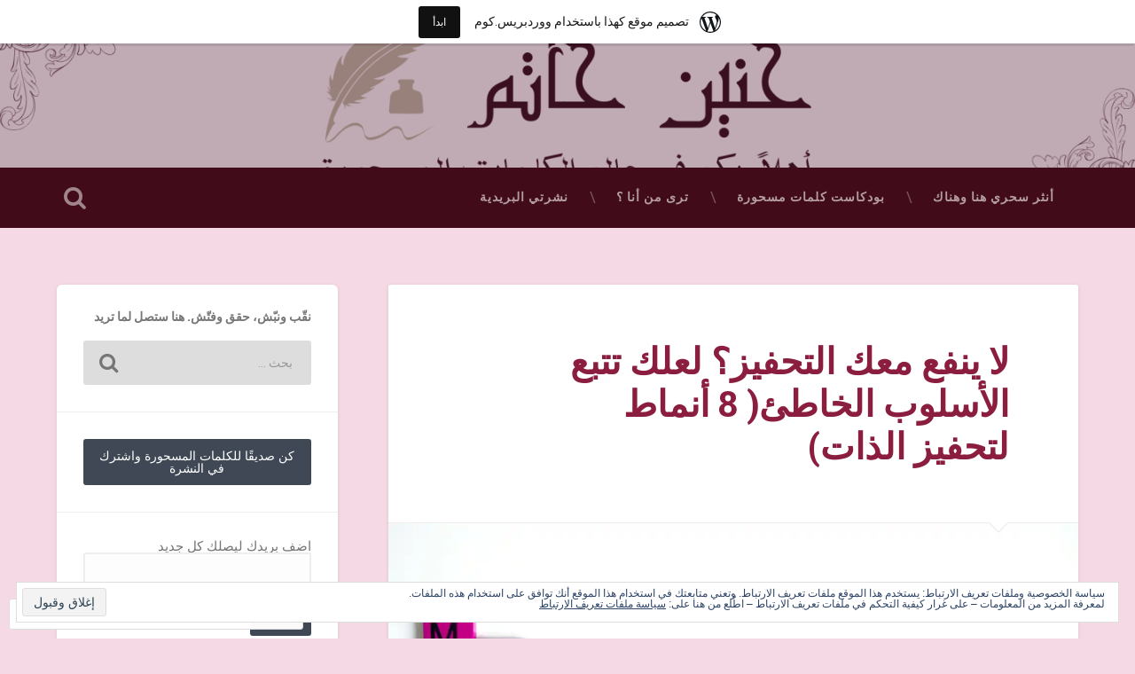

--- FILE ---
content_type: text/html; charset=UTF-8
request_url: https://magicalwordss.wordpress.com/2022/09/13/%D8%AA%D8%AD%D9%81%D9%8A%D8%B2/
body_size: 64114
content:
<!DOCTYPE html>
<html dir="rtl" lang="ar">
<head>
	<meta charset="UTF-8">
	<meta name="viewport" content="width=device-width, initial-scale=1.0" >
	<link rel="profile" href="http://gmpg.org/xfn/11" />
	<title>لا ينفع معك التحفيز؟ لعلك تتبع الأسلوب الخاطئ( 8 أنماط لتحفيز الذات) &#8211; حنين حاتم (كلمات مسحورة)</title>
<meta name='robots' content='max-image-preview:large' />
<meta name="google-site-verification" content="OKV_-u9WgJ_hukh8Y-2ZmZY_0z81DPoi1YxM3f_yn7w" />
<meta name="p:domain_verify" content="e8b24c947632a195e03378e1803951de" />
<link rel='dns-prefetch' href='//s0.wp.com' />
<link rel='dns-prefetch' href='//widgets.wp.com' />
<link rel='dns-prefetch' href='//wordpress.com' />
<link rel='dns-prefetch' href='//fonts-api.wp.com' />
<link rel='dns-prefetch' href='//af.pubmine.com' />
<link rel="alternate" type="application/rss+xml" title="حنين حاتم (كلمات مسحورة) &raquo; الخلاصة" href="https://magicalwordss.wordpress.com/feed/" />
<link rel="alternate" type="application/rss+xml" title="حنين حاتم (كلمات مسحورة) &raquo; خلاصة التعليقات" href="https://magicalwordss.wordpress.com/comments/feed/" />
<link rel="alternate" type="application/rss+xml" title="حنين حاتم (كلمات مسحورة) &raquo; لا ينفع معك التحفيز؟ لعلك تتبع الأسلوب الخاطئ( 8 أنماط لتحفيز&nbsp;الذات) خلاصة التعليقات" href="https://magicalwordss.wordpress.com/2022/09/13/%d8%aa%d8%ad%d9%81%d9%8a%d8%b2/feed/" />
	<script type="text/javascript">
		/* <![CDATA[ */
		function addLoadEvent(func) {
			var oldonload = window.onload;
			if (typeof window.onload != 'function') {
				window.onload = func;
			} else {
				window.onload = function () {
					oldonload();
					func();
				}
			}
		}
		/* ]]> */
	</script>
	<link crossorigin='anonymous' rel='stylesheet' id='all-css-0-1' href='/wp-content/mu-plugins/widgets/eu-cookie-law/templates/rtl/style-rtl.css?m=1642533906i&cssminify=yes' type='text/css' media='all' />
<link rel='stylesheet' id='jetpack_related-posts-rtl-css' href='/wp-content/mu-plugins/jetpack-plugin/moon/modules/related-posts/related-posts-rtl.css?m=1753284714i&#038;ver=20240116' media='all' />
<link crossorigin='anonymous' rel='stylesheet' id='all-css-2-1' href='/_static/??-eJxVjFsKgCAQAC/UtvWhfkVnURExH4mudP1EKOp3mBm8MugzkUmEsUEOzbpUMThvKhYKeBjKUnsYBDqZda0TfjIVTvuGURZvyCULShbs6pj86DPZ47YKJrjgC+PHDevwMfk=&cssminify=yes' type='text/css' media='all' />
<style id='wp-emoji-styles-inline-css'>

	img.wp-smiley, img.emoji {
		display: inline !important;
		border: none !important;
		box-shadow: none !important;
		height: 1em !important;
		width: 1em !important;
		margin: 0 0.07em !important;
		vertical-align: -0.1em !important;
		background: none !important;
		padding: 0 !important;
	}
/*# sourceURL=wp-emoji-styles-inline-css */
</style>
<link rel='stylesheet' id='wp-block-library-rtl-css' href='/wp-content/plugins/gutenberg-core/v22.2.0/build/styles/block-library/style-rtl.css?m=1764855221i&#038;ver=22.2.0' media='all' />
<style id='wp-block-library-inline-css'>
.has-text-align-justify {
	text-align:justify;
}
.has-text-align-justify{text-align:justify;}

/*# sourceURL=wp-block-library-inline-css */
</style><style id='wp-block-buttons-inline-css'>
.wp-block-buttons{box-sizing:border-box}.wp-block-buttons.is-vertical{flex-direction:column}.wp-block-buttons.is-vertical>.wp-block-button:last-child{margin-bottom:0}.wp-block-buttons>.wp-block-button{display:inline-block;margin:0}.wp-block-buttons.is-content-justification-left{justify-content:flex-start}.wp-block-buttons.is-content-justification-left.is-vertical{align-items:flex-start}.wp-block-buttons.is-content-justification-center{justify-content:center}.wp-block-buttons.is-content-justification-center.is-vertical{align-items:center}.wp-block-buttons.is-content-justification-right{justify-content:flex-end}.wp-block-buttons.is-content-justification-right.is-vertical{align-items:flex-end}.wp-block-buttons.is-content-justification-space-between{justify-content:space-between}.wp-block-buttons.aligncenter{text-align:center}.wp-block-buttons:not(.is-content-justification-space-between,.is-content-justification-right,.is-content-justification-left,.is-content-justification-center) .wp-block-button.aligncenter{margin-left:auto;margin-right:auto;width:100%}.wp-block-buttons[style*=text-decoration] .wp-block-button,.wp-block-buttons[style*=text-decoration] .wp-block-button__link{text-decoration:inherit}.wp-block-buttons.has-custom-font-size .wp-block-button__link{font-size:inherit}.wp-block-buttons .wp-block-button__link{width:100%}.wp-block-button.aligncenter{text-align:center}
/*# sourceURL=/wp-content/plugins/gutenberg-core/v22.2.0/build/styles/block-library/buttons/style.css */
</style>
<style id='wp-block-paragraph-inline-css'>
.is-small-text{font-size:.875em}.is-regular-text{font-size:1em}.is-large-text{font-size:2.25em}.is-larger-text{font-size:3em}.has-drop-cap:not(:focus):first-letter{float:right;font-size:8.4em;font-style:normal;font-weight:100;line-height:.68;margin:.05em 0 0 .1em;text-transform:uppercase}body.rtl .has-drop-cap:not(:focus):first-letter{float:none;margin-right:.1em}p.has-drop-cap.has-background{overflow:hidden}:root :where(p.has-background){padding:1.25em 2.375em}:where(p.has-text-color:not(.has-link-color)) a{color:inherit}p.has-text-align-left[style*="writing-mode:vertical-lr"],p.has-text-align-right[style*="writing-mode:vertical-rl"]{rotate:180deg}
/*# sourceURL=/wp-content/plugins/gutenberg-core/v22.2.0/build/styles/block-library/paragraph/style.css */
</style>
<style id='wp-block-button-inline-css'>
.wp-block-button__link{align-content:center;box-sizing:border-box;cursor:pointer;display:inline-block;height:100%;text-align:center;word-break:break-word}.wp-block-button__link.aligncenter{text-align:center}.wp-block-button__link.alignright{text-align:right}:where(.wp-block-button__link){border-radius:9999px;box-shadow:none;padding:calc(.667em + 2px) calc(1.333em + 2px);text-decoration:none}.wp-block-button[style*=text-decoration] .wp-block-button__link{text-decoration:inherit}.wp-block-buttons>.wp-block-button.has-custom-width{max-width:none}.wp-block-buttons>.wp-block-button.has-custom-width .wp-block-button__link{width:100%}.wp-block-buttons>.wp-block-button.has-custom-font-size .wp-block-button__link{font-size:inherit}.wp-block-buttons>.wp-block-button.wp-block-button__width-25{width:calc(25% - var(--wp--style--block-gap, .5em)*.75)}.wp-block-buttons>.wp-block-button.wp-block-button__width-50{width:calc(50% - var(--wp--style--block-gap, .5em)*.5)}.wp-block-buttons>.wp-block-button.wp-block-button__width-75{width:calc(75% - var(--wp--style--block-gap, .5em)*.25)}.wp-block-buttons>.wp-block-button.wp-block-button__width-100{flex-basis:100%;width:100%}.wp-block-buttons.is-vertical>.wp-block-button.wp-block-button__width-25{width:25%}.wp-block-buttons.is-vertical>.wp-block-button.wp-block-button__width-50{width:50%}.wp-block-buttons.is-vertical>.wp-block-button.wp-block-button__width-75{width:75%}.wp-block-button.is-style-squared,.wp-block-button__link.wp-block-button.is-style-squared{border-radius:0}.wp-block-button.no-border-radius,.wp-block-button__link.no-border-radius{border-radius:0!important}:root :where(.wp-block-button .wp-block-button__link.is-style-outline),:root :where(.wp-block-button.is-style-outline>.wp-block-button__link){border:2px solid;padding:.667em 1.333em}:root :where(.wp-block-button .wp-block-button__link.is-style-outline:not(.has-text-color)),:root :where(.wp-block-button.is-style-outline>.wp-block-button__link:not(.has-text-color)){color:currentColor}:root :where(.wp-block-button .wp-block-button__link.is-style-outline:not(.has-background)),:root :where(.wp-block-button.is-style-outline>.wp-block-button__link:not(.has-background)){background-color:initial;background-image:none}
/*# sourceURL=/wp-content/plugins/gutenberg-core/v22.2.0/build/styles/block-library/button/style.css */
</style>
<style id='wp-block-heading-inline-css'>
h1:where(.wp-block-heading).has-background,h2:where(.wp-block-heading).has-background,h3:where(.wp-block-heading).has-background,h4:where(.wp-block-heading).has-background,h5:where(.wp-block-heading).has-background,h6:where(.wp-block-heading).has-background{padding:1.25em 2.375em}h1.has-text-align-left[style*=writing-mode]:where([style*=vertical-lr]),h1.has-text-align-right[style*=writing-mode]:where([style*=vertical-rl]),h2.has-text-align-left[style*=writing-mode]:where([style*=vertical-lr]),h2.has-text-align-right[style*=writing-mode]:where([style*=vertical-rl]),h3.has-text-align-left[style*=writing-mode]:where([style*=vertical-lr]),h3.has-text-align-right[style*=writing-mode]:where([style*=vertical-rl]),h4.has-text-align-left[style*=writing-mode]:where([style*=vertical-lr]),h4.has-text-align-right[style*=writing-mode]:where([style*=vertical-rl]),h5.has-text-align-left[style*=writing-mode]:where([style*=vertical-lr]),h5.has-text-align-right[style*=writing-mode]:where([style*=vertical-rl]),h6.has-text-align-left[style*=writing-mode]:where([style*=vertical-lr]),h6.has-text-align-right[style*=writing-mode]:where([style*=vertical-rl]){rotate:180deg}
/*# sourceURL=/wp-content/plugins/gutenberg-core/v22.2.0/build/styles/block-library/heading/style.css */
</style>
<style id='wp-block-image-inline-css'>
.wp-block-image>a,.wp-block-image>figure>a{display:inline-block}.wp-block-image img{box-sizing:border-box;height:auto;max-width:100%;vertical-align:bottom}@media not (prefers-reduced-motion){.wp-block-image img.hide{visibility:hidden}.wp-block-image img.show{animation:show-content-image .4s}}.wp-block-image[style*=border-radius] img,.wp-block-image[style*=border-radius]>a{border-radius:inherit}.wp-block-image.has-custom-border img{box-sizing:border-box}.wp-block-image.aligncenter{text-align:center}.wp-block-image.alignfull>a,.wp-block-image.alignwide>a{width:100%}.wp-block-image.alignfull img,.wp-block-image.alignwide img{height:auto;width:100%}.wp-block-image .aligncenter,.wp-block-image .alignleft,.wp-block-image .alignright,.wp-block-image.aligncenter,.wp-block-image.alignleft,.wp-block-image.alignright{display:table}.wp-block-image .aligncenter>figcaption,.wp-block-image .alignleft>figcaption,.wp-block-image .alignright>figcaption,.wp-block-image.aligncenter>figcaption,.wp-block-image.alignleft>figcaption,.wp-block-image.alignright>figcaption{caption-side:bottom;display:table-caption}.wp-block-image .alignleft{float:left;margin:.5em 1em .5em 0}.wp-block-image .alignright{float:right;margin:.5em 0 .5em 1em}.wp-block-image .aligncenter{margin-left:auto;margin-right:auto}.wp-block-image :where(figcaption){margin-bottom:1em;margin-top:.5em}.wp-block-image.is-style-circle-mask img{border-radius:9999px}@supports ((-webkit-mask-image:none) or (mask-image:none)) or (-webkit-mask-image:none){.wp-block-image.is-style-circle-mask img{border-radius:0;-webkit-mask-image:url('data:image/svg+xml;utf8,<svg viewBox="0 0 100 100" xmlns="http://www.w3.org/2000/svg"><circle cx="50" cy="50" r="50"/></svg>');mask-image:url('data:image/svg+xml;utf8,<svg viewBox="0 0 100 100" xmlns="http://www.w3.org/2000/svg"><circle cx="50" cy="50" r="50"/></svg>');mask-mode:alpha;-webkit-mask-position:center;mask-position:center;-webkit-mask-repeat:no-repeat;mask-repeat:no-repeat;-webkit-mask-size:contain;mask-size:contain}}:root :where(.wp-block-image.is-style-rounded img,.wp-block-image .is-style-rounded img){border-radius:9999px}.wp-block-image figure{margin:0}.wp-lightbox-container{display:flex;flex-direction:column;position:relative}.wp-lightbox-container img{cursor:zoom-in}.wp-lightbox-container img:hover+button{opacity:1}.wp-lightbox-container button{align-items:center;backdrop-filter:blur(16px) saturate(180%);background-color:#5a5a5a40;border:none;border-radius:4px;cursor:zoom-in;display:flex;height:20px;justify-content:center;left:16px;opacity:0;padding:0;position:absolute;text-align:center;top:16px;width:20px;z-index:100}@media not (prefers-reduced-motion){.wp-lightbox-container button{transition:opacity .2s ease}}.wp-lightbox-container button:focus-visible{outline:3px auto #5a5a5a40;outline:3px auto -webkit-focus-ring-color;outline-offset:3px}.wp-lightbox-container button:hover{cursor:pointer;opacity:1}.wp-lightbox-container button:focus{opacity:1}.wp-lightbox-container button:focus,.wp-lightbox-container button:hover,.wp-lightbox-container button:not(:hover):not(:active):not(.has-background){background-color:#5a5a5a40;border:none}.wp-lightbox-overlay{box-sizing:border-box;cursor:zoom-out;height:100vh;overflow:hidden;position:fixed;right:0;top:0;visibility:hidden;width:100%;z-index:100000}.wp-lightbox-overlay .close-button{align-items:center;cursor:pointer;display:flex;justify-content:center;left:calc(env(safe-area-inset-left) + 16px);min-height:40px;min-width:40px;padding:0;position:absolute;top:calc(env(safe-area-inset-top) + 16px);z-index:5000000}.wp-lightbox-overlay .close-button:focus,.wp-lightbox-overlay .close-button:hover,.wp-lightbox-overlay .close-button:not(:hover):not(:active):not(.has-background){background:none;border:none}.wp-lightbox-overlay .lightbox-image-container{height:var(--wp--lightbox-container-height);overflow:hidden;position:absolute;right:50%;top:50%;transform:translate(50%,-50%);transform-origin:top right;width:var(--wp--lightbox-container-width);z-index:9999999999}.wp-lightbox-overlay .wp-block-image{align-items:center;box-sizing:border-box;display:flex;height:100%;justify-content:center;margin:0;position:relative;transform-origin:100% 0;width:100%;z-index:3000000}.wp-lightbox-overlay .wp-block-image img{height:var(--wp--lightbox-image-height);min-height:var(--wp--lightbox-image-height);min-width:var(--wp--lightbox-image-width);width:var(--wp--lightbox-image-width)}.wp-lightbox-overlay .wp-block-image figcaption{display:none}.wp-lightbox-overlay button{background:none;border:none}.wp-lightbox-overlay .scrim{background-color:#fff;height:100%;opacity:.9;position:absolute;width:100%;z-index:2000000}.wp-lightbox-overlay.active{visibility:visible}@media not (prefers-reduced-motion){.wp-lightbox-overlay.active{animation:turn-on-visibility .25s both}.wp-lightbox-overlay.active img{animation:turn-on-visibility .35s both}.wp-lightbox-overlay.show-closing-animation:not(.active){animation:turn-off-visibility .35s both}.wp-lightbox-overlay.show-closing-animation:not(.active) img{animation:turn-off-visibility .25s both}.wp-lightbox-overlay.zoom.active{animation:none;opacity:1;visibility:visible}.wp-lightbox-overlay.zoom.active .lightbox-image-container{animation:lightbox-zoom-in .4s}.wp-lightbox-overlay.zoom.active .lightbox-image-container img{animation:none}.wp-lightbox-overlay.zoom.active .scrim{animation:turn-on-visibility .4s forwards}.wp-lightbox-overlay.zoom.show-closing-animation:not(.active){animation:none}.wp-lightbox-overlay.zoom.show-closing-animation:not(.active) .lightbox-image-container{animation:lightbox-zoom-out .4s}.wp-lightbox-overlay.zoom.show-closing-animation:not(.active) .lightbox-image-container img{animation:none}.wp-lightbox-overlay.zoom.show-closing-animation:not(.active) .scrim{animation:turn-off-visibility .4s forwards}}@keyframes show-content-image{0%{visibility:hidden}99%{visibility:hidden}to{visibility:visible}}@keyframes turn-on-visibility{0%{opacity:0}to{opacity:1}}@keyframes turn-off-visibility{0%{opacity:1;visibility:visible}99%{opacity:0;visibility:visible}to{opacity:0;visibility:hidden}}@keyframes lightbox-zoom-in{0%{transform:translate(calc(((-100vw + var(--wp--lightbox-scrollbar-width))/2 + var(--wp--lightbox-initial-left-position))*-1),calc(-50vh + var(--wp--lightbox-initial-top-position))) scale(var(--wp--lightbox-scale))}to{transform:translate(50%,-50%) scale(1)}}@keyframes lightbox-zoom-out{0%{transform:translate(50%,-50%) scale(1);visibility:visible}99%{visibility:visible}to{transform:translate(calc(((-100vw + var(--wp--lightbox-scrollbar-width))/2 + var(--wp--lightbox-initial-left-position))*-1),calc(-50vh + var(--wp--lightbox-initial-top-position))) scale(var(--wp--lightbox-scale));visibility:hidden}}
/*# sourceURL=/wp-content/plugins/gutenberg-core/v22.2.0/build/styles/block-library/image/style.css */
</style>
<style id='global-styles-inline-css'>
:root{--wp--preset--aspect-ratio--square: 1;--wp--preset--aspect-ratio--4-3: 4/3;--wp--preset--aspect-ratio--3-4: 3/4;--wp--preset--aspect-ratio--3-2: 3/2;--wp--preset--aspect-ratio--2-3: 2/3;--wp--preset--aspect-ratio--16-9: 16/9;--wp--preset--aspect-ratio--9-16: 9/16;--wp--preset--color--black: #000000;--wp--preset--color--cyan-bluish-gray: #abb8c3;--wp--preset--color--white: #ffffff;--wp--preset--color--pale-pink: #f78da7;--wp--preset--color--vivid-red: #cf2e2e;--wp--preset--color--luminous-vivid-orange: #ff6900;--wp--preset--color--luminous-vivid-amber: #fcb900;--wp--preset--color--light-green-cyan: #7bdcb5;--wp--preset--color--vivid-green-cyan: #00d084;--wp--preset--color--pale-cyan-blue: #8ed1fc;--wp--preset--color--vivid-cyan-blue: #0693e3;--wp--preset--color--vivid-purple: #9b51e0;--wp--preset--gradient--vivid-cyan-blue-to-vivid-purple: linear-gradient(135deg,rgb(6,147,227) 0%,rgb(155,81,224) 100%);--wp--preset--gradient--light-green-cyan-to-vivid-green-cyan: linear-gradient(135deg,rgb(122,220,180) 0%,rgb(0,208,130) 100%);--wp--preset--gradient--luminous-vivid-amber-to-luminous-vivid-orange: linear-gradient(135deg,rgb(252,185,0) 0%,rgb(255,105,0) 100%);--wp--preset--gradient--luminous-vivid-orange-to-vivid-red: linear-gradient(135deg,rgb(255,105,0) 0%,rgb(207,46,46) 100%);--wp--preset--gradient--very-light-gray-to-cyan-bluish-gray: linear-gradient(135deg,rgb(238,238,238) 0%,rgb(169,184,195) 100%);--wp--preset--gradient--cool-to-warm-spectrum: linear-gradient(135deg,rgb(74,234,220) 0%,rgb(151,120,209) 20%,rgb(207,42,186) 40%,rgb(238,44,130) 60%,rgb(251,105,98) 80%,rgb(254,248,76) 100%);--wp--preset--gradient--blush-light-purple: linear-gradient(135deg,rgb(255,206,236) 0%,rgb(152,150,240) 100%);--wp--preset--gradient--blush-bordeaux: linear-gradient(135deg,rgb(254,205,165) 0%,rgb(254,45,45) 50%,rgb(107,0,62) 100%);--wp--preset--gradient--luminous-dusk: linear-gradient(135deg,rgb(255,203,112) 0%,rgb(199,81,192) 50%,rgb(65,88,208) 100%);--wp--preset--gradient--pale-ocean: linear-gradient(135deg,rgb(255,245,203) 0%,rgb(182,227,212) 50%,rgb(51,167,181) 100%);--wp--preset--gradient--electric-grass: linear-gradient(135deg,rgb(202,248,128) 0%,rgb(113,206,126) 100%);--wp--preset--gradient--midnight: linear-gradient(135deg,rgb(2,3,129) 0%,rgb(40,116,252) 100%);--wp--preset--font-size--small: 13px;--wp--preset--font-size--medium: 20px;--wp--preset--font-size--large: 36px;--wp--preset--font-size--x-large: 42px;--wp--preset--font-family--albert-sans: 'Albert Sans', sans-serif;--wp--preset--font-family--alegreya: Alegreya, serif;--wp--preset--font-family--arvo: Arvo, serif;--wp--preset--font-family--bodoni-moda: 'Bodoni Moda', serif;--wp--preset--font-family--bricolage-grotesque: 'Bricolage Grotesque', sans-serif;--wp--preset--font-family--cabin: Cabin, sans-serif;--wp--preset--font-family--chivo: Chivo, sans-serif;--wp--preset--font-family--commissioner: Commissioner, sans-serif;--wp--preset--font-family--cormorant: Cormorant, serif;--wp--preset--font-family--courier-prime: 'Courier Prime', monospace;--wp--preset--font-family--crimson-pro: 'Crimson Pro', serif;--wp--preset--font-family--dm-mono: 'DM Mono', monospace;--wp--preset--font-family--dm-sans: 'DM Sans', sans-serif;--wp--preset--font-family--dm-serif-display: 'DM Serif Display', serif;--wp--preset--font-family--domine: Domine, serif;--wp--preset--font-family--eb-garamond: 'EB Garamond', serif;--wp--preset--font-family--epilogue: Epilogue, sans-serif;--wp--preset--font-family--fahkwang: Fahkwang, sans-serif;--wp--preset--font-family--figtree: Figtree, sans-serif;--wp--preset--font-family--fira-sans: 'Fira Sans', sans-serif;--wp--preset--font-family--fjalla-one: 'Fjalla One', sans-serif;--wp--preset--font-family--fraunces: Fraunces, serif;--wp--preset--font-family--gabarito: Gabarito, system-ui;--wp--preset--font-family--ibm-plex-mono: 'IBM Plex Mono', monospace;--wp--preset--font-family--ibm-plex-sans: 'IBM Plex Sans', sans-serif;--wp--preset--font-family--ibarra-real-nova: 'Ibarra Real Nova', serif;--wp--preset--font-family--instrument-serif: 'Instrument Serif', serif;--wp--preset--font-family--inter: Inter, sans-serif;--wp--preset--font-family--josefin-sans: 'Josefin Sans', sans-serif;--wp--preset--font-family--jost: Jost, sans-serif;--wp--preset--font-family--libre-baskerville: 'Libre Baskerville', serif;--wp--preset--font-family--libre-franklin: 'Libre Franklin', sans-serif;--wp--preset--font-family--literata: Literata, serif;--wp--preset--font-family--lora: Lora, serif;--wp--preset--font-family--merriweather: Merriweather, serif;--wp--preset--font-family--montserrat: Montserrat, sans-serif;--wp--preset--font-family--newsreader: Newsreader, serif;--wp--preset--font-family--noto-sans-mono: 'Noto Sans Mono', sans-serif;--wp--preset--font-family--nunito: Nunito, sans-serif;--wp--preset--font-family--open-sans: 'Open Sans', sans-serif;--wp--preset--font-family--overpass: Overpass, sans-serif;--wp--preset--font-family--pt-serif: 'PT Serif', serif;--wp--preset--font-family--petrona: Petrona, serif;--wp--preset--font-family--piazzolla: Piazzolla, serif;--wp--preset--font-family--playfair-display: 'Playfair Display', serif;--wp--preset--font-family--plus-jakarta-sans: 'Plus Jakarta Sans', sans-serif;--wp--preset--font-family--poppins: Poppins, sans-serif;--wp--preset--font-family--raleway: Raleway, sans-serif;--wp--preset--font-family--roboto: Roboto, sans-serif;--wp--preset--font-family--roboto-slab: 'Roboto Slab', serif;--wp--preset--font-family--rubik: Rubik, sans-serif;--wp--preset--font-family--rufina: Rufina, serif;--wp--preset--font-family--sora: Sora, sans-serif;--wp--preset--font-family--source-sans-3: 'Source Sans 3', sans-serif;--wp--preset--font-family--source-serif-4: 'Source Serif 4', serif;--wp--preset--font-family--space-mono: 'Space Mono', monospace;--wp--preset--font-family--syne: Syne, sans-serif;--wp--preset--font-family--texturina: Texturina, serif;--wp--preset--font-family--urbanist: Urbanist, sans-serif;--wp--preset--font-family--work-sans: 'Work Sans', sans-serif;--wp--preset--spacing--20: 0.44rem;--wp--preset--spacing--30: 0.67rem;--wp--preset--spacing--40: 1rem;--wp--preset--spacing--50: 1.5rem;--wp--preset--spacing--60: 2.25rem;--wp--preset--spacing--70: 3.38rem;--wp--preset--spacing--80: 5.06rem;--wp--preset--shadow--natural: 6px 6px 9px rgba(0, 0, 0, 0.2);--wp--preset--shadow--deep: 12px 12px 50px rgba(0, 0, 0, 0.4);--wp--preset--shadow--sharp: 6px 6px 0px rgba(0, 0, 0, 0.2);--wp--preset--shadow--outlined: 6px 6px 0px -3px rgb(255, 255, 255), 6px 6px rgb(0, 0, 0);--wp--preset--shadow--crisp: 6px 6px 0px rgb(0, 0, 0);}:where(.is-layout-flex){gap: 0.5em;}:where(.is-layout-grid){gap: 0.5em;}body .is-layout-flex{display: flex;}.is-layout-flex{flex-wrap: wrap;align-items: center;}.is-layout-flex > :is(*, div){margin: 0;}body .is-layout-grid{display: grid;}.is-layout-grid > :is(*, div){margin: 0;}:where(.wp-block-columns.is-layout-flex){gap: 2em;}:where(.wp-block-columns.is-layout-grid){gap: 2em;}:where(.wp-block-post-template.is-layout-flex){gap: 1.25em;}:where(.wp-block-post-template.is-layout-grid){gap: 1.25em;}.has-black-color{color: var(--wp--preset--color--black) !important;}.has-cyan-bluish-gray-color{color: var(--wp--preset--color--cyan-bluish-gray) !important;}.has-white-color{color: var(--wp--preset--color--white) !important;}.has-pale-pink-color{color: var(--wp--preset--color--pale-pink) !important;}.has-vivid-red-color{color: var(--wp--preset--color--vivid-red) !important;}.has-luminous-vivid-orange-color{color: var(--wp--preset--color--luminous-vivid-orange) !important;}.has-luminous-vivid-amber-color{color: var(--wp--preset--color--luminous-vivid-amber) !important;}.has-light-green-cyan-color{color: var(--wp--preset--color--light-green-cyan) !important;}.has-vivid-green-cyan-color{color: var(--wp--preset--color--vivid-green-cyan) !important;}.has-pale-cyan-blue-color{color: var(--wp--preset--color--pale-cyan-blue) !important;}.has-vivid-cyan-blue-color{color: var(--wp--preset--color--vivid-cyan-blue) !important;}.has-vivid-purple-color{color: var(--wp--preset--color--vivid-purple) !important;}.has-black-background-color{background-color: var(--wp--preset--color--black) !important;}.has-cyan-bluish-gray-background-color{background-color: var(--wp--preset--color--cyan-bluish-gray) !important;}.has-white-background-color{background-color: var(--wp--preset--color--white) !important;}.has-pale-pink-background-color{background-color: var(--wp--preset--color--pale-pink) !important;}.has-vivid-red-background-color{background-color: var(--wp--preset--color--vivid-red) !important;}.has-luminous-vivid-orange-background-color{background-color: var(--wp--preset--color--luminous-vivid-orange) !important;}.has-luminous-vivid-amber-background-color{background-color: var(--wp--preset--color--luminous-vivid-amber) !important;}.has-light-green-cyan-background-color{background-color: var(--wp--preset--color--light-green-cyan) !important;}.has-vivid-green-cyan-background-color{background-color: var(--wp--preset--color--vivid-green-cyan) !important;}.has-pale-cyan-blue-background-color{background-color: var(--wp--preset--color--pale-cyan-blue) !important;}.has-vivid-cyan-blue-background-color{background-color: var(--wp--preset--color--vivid-cyan-blue) !important;}.has-vivid-purple-background-color{background-color: var(--wp--preset--color--vivid-purple) !important;}.has-black-border-color{border-color: var(--wp--preset--color--black) !important;}.has-cyan-bluish-gray-border-color{border-color: var(--wp--preset--color--cyan-bluish-gray) !important;}.has-white-border-color{border-color: var(--wp--preset--color--white) !important;}.has-pale-pink-border-color{border-color: var(--wp--preset--color--pale-pink) !important;}.has-vivid-red-border-color{border-color: var(--wp--preset--color--vivid-red) !important;}.has-luminous-vivid-orange-border-color{border-color: var(--wp--preset--color--luminous-vivid-orange) !important;}.has-luminous-vivid-amber-border-color{border-color: var(--wp--preset--color--luminous-vivid-amber) !important;}.has-light-green-cyan-border-color{border-color: var(--wp--preset--color--light-green-cyan) !important;}.has-vivid-green-cyan-border-color{border-color: var(--wp--preset--color--vivid-green-cyan) !important;}.has-pale-cyan-blue-border-color{border-color: var(--wp--preset--color--pale-cyan-blue) !important;}.has-vivid-cyan-blue-border-color{border-color: var(--wp--preset--color--vivid-cyan-blue) !important;}.has-vivid-purple-border-color{border-color: var(--wp--preset--color--vivid-purple) !important;}.has-vivid-cyan-blue-to-vivid-purple-gradient-background{background: var(--wp--preset--gradient--vivid-cyan-blue-to-vivid-purple) !important;}.has-light-green-cyan-to-vivid-green-cyan-gradient-background{background: var(--wp--preset--gradient--light-green-cyan-to-vivid-green-cyan) !important;}.has-luminous-vivid-amber-to-luminous-vivid-orange-gradient-background{background: var(--wp--preset--gradient--luminous-vivid-amber-to-luminous-vivid-orange) !important;}.has-luminous-vivid-orange-to-vivid-red-gradient-background{background: var(--wp--preset--gradient--luminous-vivid-orange-to-vivid-red) !important;}.has-very-light-gray-to-cyan-bluish-gray-gradient-background{background: var(--wp--preset--gradient--very-light-gray-to-cyan-bluish-gray) !important;}.has-cool-to-warm-spectrum-gradient-background{background: var(--wp--preset--gradient--cool-to-warm-spectrum) !important;}.has-blush-light-purple-gradient-background{background: var(--wp--preset--gradient--blush-light-purple) !important;}.has-blush-bordeaux-gradient-background{background: var(--wp--preset--gradient--blush-bordeaux) !important;}.has-luminous-dusk-gradient-background{background: var(--wp--preset--gradient--luminous-dusk) !important;}.has-pale-ocean-gradient-background{background: var(--wp--preset--gradient--pale-ocean) !important;}.has-electric-grass-gradient-background{background: var(--wp--preset--gradient--electric-grass) !important;}.has-midnight-gradient-background{background: var(--wp--preset--gradient--midnight) !important;}.has-small-font-size{font-size: var(--wp--preset--font-size--small) !important;}.has-medium-font-size{font-size: var(--wp--preset--font-size--medium) !important;}.has-large-font-size{font-size: var(--wp--preset--font-size--large) !important;}.has-x-large-font-size{font-size: var(--wp--preset--font-size--x-large) !important;}.has-albert-sans-font-family{font-family: var(--wp--preset--font-family--albert-sans) !important;}.has-alegreya-font-family{font-family: var(--wp--preset--font-family--alegreya) !important;}.has-arvo-font-family{font-family: var(--wp--preset--font-family--arvo) !important;}.has-bodoni-moda-font-family{font-family: var(--wp--preset--font-family--bodoni-moda) !important;}.has-bricolage-grotesque-font-family{font-family: var(--wp--preset--font-family--bricolage-grotesque) !important;}.has-cabin-font-family{font-family: var(--wp--preset--font-family--cabin) !important;}.has-chivo-font-family{font-family: var(--wp--preset--font-family--chivo) !important;}.has-commissioner-font-family{font-family: var(--wp--preset--font-family--commissioner) !important;}.has-cormorant-font-family{font-family: var(--wp--preset--font-family--cormorant) !important;}.has-courier-prime-font-family{font-family: var(--wp--preset--font-family--courier-prime) !important;}.has-crimson-pro-font-family{font-family: var(--wp--preset--font-family--crimson-pro) !important;}.has-dm-mono-font-family{font-family: var(--wp--preset--font-family--dm-mono) !important;}.has-dm-sans-font-family{font-family: var(--wp--preset--font-family--dm-sans) !important;}.has-dm-serif-display-font-family{font-family: var(--wp--preset--font-family--dm-serif-display) !important;}.has-domine-font-family{font-family: var(--wp--preset--font-family--domine) !important;}.has-eb-garamond-font-family{font-family: var(--wp--preset--font-family--eb-garamond) !important;}.has-epilogue-font-family{font-family: var(--wp--preset--font-family--epilogue) !important;}.has-fahkwang-font-family{font-family: var(--wp--preset--font-family--fahkwang) !important;}.has-figtree-font-family{font-family: var(--wp--preset--font-family--figtree) !important;}.has-fira-sans-font-family{font-family: var(--wp--preset--font-family--fira-sans) !important;}.has-fjalla-one-font-family{font-family: var(--wp--preset--font-family--fjalla-one) !important;}.has-fraunces-font-family{font-family: var(--wp--preset--font-family--fraunces) !important;}.has-gabarito-font-family{font-family: var(--wp--preset--font-family--gabarito) !important;}.has-ibm-plex-mono-font-family{font-family: var(--wp--preset--font-family--ibm-plex-mono) !important;}.has-ibm-plex-sans-font-family{font-family: var(--wp--preset--font-family--ibm-plex-sans) !important;}.has-ibarra-real-nova-font-family{font-family: var(--wp--preset--font-family--ibarra-real-nova) !important;}.has-instrument-serif-font-family{font-family: var(--wp--preset--font-family--instrument-serif) !important;}.has-inter-font-family{font-family: var(--wp--preset--font-family--inter) !important;}.has-josefin-sans-font-family{font-family: var(--wp--preset--font-family--josefin-sans) !important;}.has-jost-font-family{font-family: var(--wp--preset--font-family--jost) !important;}.has-libre-baskerville-font-family{font-family: var(--wp--preset--font-family--libre-baskerville) !important;}.has-libre-franklin-font-family{font-family: var(--wp--preset--font-family--libre-franklin) !important;}.has-literata-font-family{font-family: var(--wp--preset--font-family--literata) !important;}.has-lora-font-family{font-family: var(--wp--preset--font-family--lora) !important;}.has-merriweather-font-family{font-family: var(--wp--preset--font-family--merriweather) !important;}.has-montserrat-font-family{font-family: var(--wp--preset--font-family--montserrat) !important;}.has-newsreader-font-family{font-family: var(--wp--preset--font-family--newsreader) !important;}.has-noto-sans-mono-font-family{font-family: var(--wp--preset--font-family--noto-sans-mono) !important;}.has-nunito-font-family{font-family: var(--wp--preset--font-family--nunito) !important;}.has-open-sans-font-family{font-family: var(--wp--preset--font-family--open-sans) !important;}.has-overpass-font-family{font-family: var(--wp--preset--font-family--overpass) !important;}.has-pt-serif-font-family{font-family: var(--wp--preset--font-family--pt-serif) !important;}.has-petrona-font-family{font-family: var(--wp--preset--font-family--petrona) !important;}.has-piazzolla-font-family{font-family: var(--wp--preset--font-family--piazzolla) !important;}.has-playfair-display-font-family{font-family: var(--wp--preset--font-family--playfair-display) !important;}.has-plus-jakarta-sans-font-family{font-family: var(--wp--preset--font-family--plus-jakarta-sans) !important;}.has-poppins-font-family{font-family: var(--wp--preset--font-family--poppins) !important;}.has-raleway-font-family{font-family: var(--wp--preset--font-family--raleway) !important;}.has-roboto-font-family{font-family: var(--wp--preset--font-family--roboto) !important;}.has-roboto-slab-font-family{font-family: var(--wp--preset--font-family--roboto-slab) !important;}.has-rubik-font-family{font-family: var(--wp--preset--font-family--rubik) !important;}.has-rufina-font-family{font-family: var(--wp--preset--font-family--rufina) !important;}.has-sora-font-family{font-family: var(--wp--preset--font-family--sora) !important;}.has-source-sans-3-font-family{font-family: var(--wp--preset--font-family--source-sans-3) !important;}.has-source-serif-4-font-family{font-family: var(--wp--preset--font-family--source-serif-4) !important;}.has-space-mono-font-family{font-family: var(--wp--preset--font-family--space-mono) !important;}.has-syne-font-family{font-family: var(--wp--preset--font-family--syne) !important;}.has-texturina-font-family{font-family: var(--wp--preset--font-family--texturina) !important;}.has-urbanist-font-family{font-family: var(--wp--preset--font-family--urbanist) !important;}.has-work-sans-font-family{font-family: var(--wp--preset--font-family--work-sans) !important;}
/*# sourceURL=global-styles-inline-css */
</style>

<style id='classic-theme-styles-inline-css'>
/*! This file is auto-generated */
.wp-block-button__link{color:#fff;background-color:#32373c;border-radius:9999px;box-shadow:none;text-decoration:none;padding:calc(.667em + 2px) calc(1.333em + 2px);font-size:1.125em}.wp-block-file__button{background:#32373c;color:#fff;text-decoration:none}
/*# sourceURL=/wp-includes/css/classic-themes.min.css */
</style>
<link crossorigin='anonymous' rel='stylesheet' id='all-css-8-1' href='/_static/??-eJx9j92OAiEMhV/I0hlj1Bvjoxhgml2UAqFlJr69THR/spt406TnnO8UcCngc1JKiiW2j5AEfXYx+5vg1oxHM4IELpGg0mx2OAXR7wSI3ldHo/EiG/xVxg1++ip1nYvVNcE0BUuRuMfeYUvpDDhXKolAnxwag352UN5xV9Ji/Q269Kx4Gsg5py/zMlOackXbNLNVDf4fhlI9uhbihDNV1093cX2z/N3N6/9nPo2H/TBsD+NwvD4Ak7WBGw==&cssminify=yes' type='text/css' media='all' />
<link rel='stylesheet' id='verbum-gutenberg-css-css' href='https://widgets.wp.com/verbum-block-editor/block-editor.css?ver=1738686361' media='all' />
<link crossorigin='anonymous' rel='stylesheet' id='all-css-10-1' href='/_static/??/wp-content/mu-plugins/comment-likes/css/rtl/comment-likes-rtl.css,/i/noticons/noticons.css,/wp-content/themes/pub/baskerville-2/style.css?m=1764701048j&cssminify=yes' type='text/css' media='all' />
<link rel='stylesheet' id='baskerville-2-fonts-css' href='https://fonts-api.wp.com/css?family=Roboto+Slab%3A400%2C700%7CRoboto%3A400%2C400italic%2C700%2C700italic%2C300%7CPacifico%3A400&#038;subset=latin%2Clatin-ext' media='all' />
<link crossorigin='anonymous' rel='stylesheet' id='all-css-12-1' href='/_static/??-eJyNjEEKAjEMRS9kTBXFcSGepVMytZo2pWkdvL1VXCiCuHsv/BecMzhJlVLFeqJIirmNOFq9ULkGZoI1Tn1gZ1KJ9GR4ydKpLvCfDyE51HrrPGcn8SuMDTI3H5JioZHFd/TYV1gqv52g66/YkwCLszVI+hCY2IbySI/xsNoMO2P2Zjuc74uDXvg=&cssminify=yes' type='text/css' media='all' />
<link crossorigin='anonymous' rel='stylesheet' id='print-css-13-1' href='/wp-content/mu-plugins/global-print/rtl/global-print-rtl.css?m=1465851035i&cssminify=yes' type='text/css' media='print' />
<style id='jetpack-global-styles-frontend-style-inline-css'>
:root { --font-headings: unset; --font-base: unset; --font-headings-default: -apple-system,BlinkMacSystemFont,"Segoe UI",Roboto,Oxygen-Sans,Ubuntu,Cantarell,"Helvetica Neue",sans-serif; --font-base-default: -apple-system,BlinkMacSystemFont,"Segoe UI",Roboto,Oxygen-Sans,Ubuntu,Cantarell,"Helvetica Neue",sans-serif;}
/*# sourceURL=jetpack-global-styles-frontend-style-inline-css */
</style>
<link crossorigin='anonymous' rel='stylesheet' id='all-css-16-1' href='/_static/??-eJyNjcEKwjAQRH/IuFQj9SJ+isQkJKmbbOhuEP/etHgpgngZ3sBjBp5VWSrii0BuqmILqTBMXqqxj0+HTLSEa+gZOJrZO+Pca8VUwt4y7+D/pVsqFphsMqiQAvGmfK1J9Ln/Rg2zIASke1c7/hC30jVfhvF0PJz1OOjpDfXKWag=&cssminify=yes' type='text/css' media='all' />
<script type="text/javascript" id="jetpack_related-posts-js-extra">
/* <![CDATA[ */
var related_posts_js_options = {"post_heading":"h4"};
//# sourceURL=jetpack_related-posts-js-extra
/* ]]> */
</script>
<script type="text/javascript" id="wpcom-actionbar-placeholder-js-extra">
/* <![CDATA[ */
var actionbardata = {"siteID":"76025762","postID":"4149","siteURL":"https://magicalwordss.wordpress.com","xhrURL":"https://magicalwordss.wordpress.com/wp-admin/admin-ajax.php","nonce":"fe319411bb","isLoggedIn":"","statusMessage":"","subsEmailDefault":"instantly","proxyScriptUrl":"https://s0.wp.com/wp-content/js/wpcom-proxy-request.js?m=1513050504i&amp;ver=20211021","shortlink":"https://wp.me/p58ZLY-14V","i18n":{"followedText":"\u0633\u062a\u0638\u0647\u0631 \u0645\u0642\u0627\u0644\u0627\u062a \u062c\u062f\u064a\u062f\u0629 \u0645\u0646 \u0647\u0630\u0627 \u0627\u0644\u0645\u0648\u0642\u0639 \u0639\u0644\u0649 \u003Ca href=\"https://wordpress.com/reader\"\u003E\u0642\u0627\u0631\u0626\u0643 \u003C/a\u003E","foldBar":"\u0637\u064a \u0647\u0630\u0627 \u0627\u0644\u0634\u0631\u064a\u0637","unfoldBar":"\u062a\u0648\u0633\u064a\u0639 \u0647\u0630\u0627 \u0627\u0644\u0634\u0631\u064a\u0637","shortLinkCopied":"\u062a\u0645 \u0646\u0633\u062e \u0627\u062e\u062a\u0635\u0627\u0631 \u0627\u0644\u0631\u0627\u0628\u0637 \u0625\u0644\u0649 \u0627\u0644\u062d\u0627\u0641\u0638\u0629."}};
//# sourceURL=wpcom-actionbar-placeholder-js-extra
/* ]]> */
</script>
<script type="text/javascript" id="jetpack-mu-wpcom-settings-js-before">
/* <![CDATA[ */
var JETPACK_MU_WPCOM_SETTINGS = {"assetsUrl":"https://s0.wp.com/wp-content/mu-plugins/jetpack-mu-wpcom-plugin/moon/jetpack_vendor/automattic/jetpack-mu-wpcom/src/build/"};
//# sourceURL=jetpack-mu-wpcom-settings-js-before
/* ]]> */
</script>
<script crossorigin='anonymous' type='text/javascript'  src='/_static/??-eJx1j10KwjAQhC/kdmuh+iQeRdIkhMRkN+bH2tvbYpUK+jQMM3zD4BhBMhVNBUOF6KuxlNHpEoW8rh4DM+HFksShWq8waS+KVhA5l/ztmmCpcXmHG7CbO75ATPyY3tkM81XpvITuVnWaVtkC/pYgWJPm0V9rg2fzOTJyUkJlkF7k/ALJEPHeLQLEBEbFNCPO4bQ/9n3bHrqud0+pPGch'></script>
<script type="text/javascript" id="rlt-proxy-js-after">
/* <![CDATA[ */
	rltInitialize( {"token":null,"iframeOrigins":["https:\/\/widgets.wp.com"]} );
//# sourceURL=rlt-proxy-js-after
/* ]]> */
</script>
<link rel="EditURI" type="application/rsd+xml" title="RSD" href="https://magicalwordss.wordpress.com/xmlrpc.php?rsd" />
<link rel="stylesheet" href="https://s0.wp.com/wp-content/themes/pub/baskerville-2/rtl.css?m=1739822026" type="text/css" media="screen" /><meta name="generator" content="WordPress.com" />
<link rel="canonical" href="https://magicalwordss.wordpress.com/2022/09/13/%d8%aa%d8%ad%d9%81%d9%8a%d8%b2/" />
<link rel='shortlink' href='https://wp.me/p58ZLY-14V' />
<link rel="alternate" type="application/json+oembed" href="https://public-api.wordpress.com/oembed/?format=json&amp;url=https%3A%2F%2Fmagicalwordss.wordpress.com%2F2022%2F09%2F13%2F%25d8%25aa%25d8%25ad%25d9%2581%25d9%258a%25d8%25b2%2F&amp;for=wpcom-auto-discovery" /><link rel="alternate" type="application/xml+oembed" href="https://public-api.wordpress.com/oembed/?format=xml&amp;url=https%3A%2F%2Fmagicalwordss.wordpress.com%2F2022%2F09%2F13%2F%25d8%25aa%25d8%25ad%25d9%2581%25d9%258a%25d8%25b2%2F&amp;for=wpcom-auto-discovery" />
<!-- Jetpack Open Graph Tags -->
<meta property="og:type" content="article" />
<meta property="og:title" content="لا ينفع معك التحفيز؟ لعلك تتبع الأسلوب الخاطئ( 8 أنماط لتحفيز الذات)" />
<meta property="og:url" content="https://magicalwordss.wordpress.com/2022/09/13/%d8%aa%d8%ad%d9%81%d9%8a%d8%b2/" />
<meta property="og:description" content="هل تعرف ان هناك نمط مختلف لكل شخص حتى في اسلوب التحفيز؟؟" />
<meta property="article:published_time" content="2022-09-13T07:50:10+00:00" />
<meta property="article:modified_time" content="2023-07-30T17:27:38+00:00" />
<meta property="og:site_name" content="حنين حاتم (كلمات مسحورة)" />
<meta property="og:image" content="https://i0.wp.com/magicalwordss.wordpress.com/wp-content/uploads/2022/09/pexels-photo-5910755.jpeg?fit=1200%2C800&#038;ssl=1" />
<meta property="og:image:width" content="1200" />
<meta property="og:image:height" content="800" />
<meta property="og:image:alt" content="" />
<meta property="og:locale" content="ar_AR" />
<meta property="fb:app_id" content="249643311490" />
<meta property="article:publisher" content="https://www.facebook.com/WordPresscom" />
<meta name="twitter:creator" content="@haneennhatem" />
<meta name="twitter:site" content="@haneennhatem" />
<meta name="twitter:text:title" content="لا ينفع معك التحفيز؟ لعلك تتبع الأسلوب الخاطئ( 8 أنماط لتحفيز&nbsp;الذات)" />
<meta name="twitter:image" content="https://i0.wp.com/magicalwordss.wordpress.com/wp-content/uploads/2022/09/pexels-photo-5910755.jpeg?fit=1200%2C800&#038;ssl=1&#038;w=640" />
<meta name="twitter:card" content="summary_large_image" />

<!-- End Jetpack Open Graph Tags -->
<link rel='openid.server' href='https://magicalwordss.wordpress.com/?openidserver=1' />
<link rel='openid.delegate' href='https://magicalwordss.wordpress.com/' />
<link rel="search" type="application/opensearchdescription+xml" href="https://magicalwordss.wordpress.com/osd.xml" title="حنين حاتم (كلمات مسحورة)" />
<link rel="search" type="application/opensearchdescription+xml" href="https://s1.wp.com/opensearch.xml" title="WordPress.com" />
<meta name="theme-color" content="#f5dae5" />
	<style type="text/css">
	body {font-family: Tahoma, Arial, sans-serif;}
	</style>
	<link rel="pingback" href="https://magicalwordss.wordpress.com/xmlrpc.php">		<style type="text/css">
			.recentcomments a {
				display: inline !important;
				padding: 0 !important;
				margin: 0 !important;
			}

			table.recentcommentsavatartop img.avatar, table.recentcommentsavatarend img.avatar {
				border: 0px;
				margin: 0;
			}

			table.recentcommentsavatartop a, table.recentcommentsavatarend a {
				border: 0px !important;
				background-color: transparent !important;
			}

			td.recentcommentsavatarend, td.recentcommentsavatartop {
				padding: 0px 0px 1px 0px;
				margin: 0px;
			}

			td.recentcommentstextend {
				border: none !important;
				padding: 0px 0px 2px 10px;
			}

			.rtl td.recentcommentstextend {
				padding: 0px 10px 2px 0px;
			}

			td.recentcommentstexttop {
				border: none;
				padding: 0px 0px 0px 10px;
			}

			.rtl td.recentcommentstexttop {
				padding: 0px 10px 0px 0px;
			}
		</style>
		<meta name="description" content="هل تعرف ان هناك نمط مختلف لكل شخص حتى في اسلوب التحفيز؟؟" />
	<style type="text/css" id="baskerville-header-css">
			.site-title,
		.site-description {
			clip: rect(1px 1px 1px 1px); /* IE7 */
			clip: rect(1px, 1px, 1px, 1px);
			position: absolute;
		}
		</style>
	<style type="text/css" id="custom-background-css">
body.custom-background { background-color: #f5dae5; }
</style>
	<script type="text/javascript">
/* <![CDATA[ */
var wa_client = {}; wa_client.cmd = []; wa_client.config = { 'blog_id': 76025762, 'blog_language': 'ar', 'is_wordads': false, 'hosting_type': 0, 'afp_account_id': null, 'afp_host_id': 5038568878849053, 'theme': 'pub/baskerville-2', '_': { 'title': 'الإعلان', 'privacy_settings': 'إعدادات الخصوصية' }, 'formats': [ 'inline', 'belowpost', 'bottom_sticky', 'sidebar_sticky_right', 'sidebar', 'gutenberg_rectangle', 'gutenberg_leaderboard', 'gutenberg_mobile_leaderboard', 'gutenberg_skyscraper' ] };
/* ]]> */
</script>
		<script type="text/javascript">

			window.doNotSellCallback = function() {

				var linkElements = [
					'a[href="https://wordpress.com/?ref=footer_blog"]',
					'a[href="https://wordpress.com/?ref=footer_website"]',
					'a[href="https://wordpress.com/?ref=vertical_footer"]',
					'a[href^="https://wordpress.com/?ref=footer_segment_"]',
				].join(',');

				var dnsLink = document.createElement( 'a' );
				dnsLink.href = 'https://wordpress.com/ar/advertising-program-optout/';
				dnsLink.classList.add( 'do-not-sell-link' );
				dnsLink.rel = 'nofollow';
				dnsLink.style.marginLeft = '0.5em';
				dnsLink.textContent = 'عدم بيع معلوماتي الشخصية أو مشاركتها';

				var creditLinks = document.querySelectorAll( linkElements );

				if ( 0 === creditLinks.length ) {
					return false;
				}

				Array.prototype.forEach.call( creditLinks, function( el ) {
					el.insertAdjacentElement( 'afterend', dnsLink );
				});

				return true;
			};

		</script>
		<style type="text/css" id="custom-colors-css">
	.header-search-block .search-field::-webkit-input-placeholder {
		color: rgba(255,255,255,0.7);
	}

	.header-search-block .search-field:-moz-placeholder {
		color: rgba(255,255,255,0.7);
	}

	.header-search-block .search-field::-moz-placeholder {
		color: rgba(255,255,255,0.7);
	}

	.header-search-block .search-field:-ms-input-placeholder {
		color: rgba(255,255,255,0.7);
	}

	.main-navigation li > a,
	.main-navigation ul ul a,
	.main-navigation ul ul ul a,
	.main-navigation ul ul ul ul a,
	.main-navigation ul ul ul ul ul a {
		color: rgba(255,255,255,0.6);
	}

	.main-navigation li:before {
		color: rgba(255,255,255,0.3);
	}

	.main-navigation .has-children > a:after,
	.main-navigation .menu-item-has-children > a:after,
	.main-navigation .page_item_has_children > a:after {
		border-top-color: rgba(255,255,255,0.6);
	}

	.single .post-meta-container:before,
	.author-links a {
		background-color: rgba(255,255,255,0.2);
	}

	.posts .format-status .post-content p {
		text-shadow: rgba(0,0,0,0.3);
	}

	.nav-next a:hover,
	.nav-previous a:hover,
	.nav-next a:focus,
	.nav-previous a:focus,
	.post-edit-link:hover,
	.post-edit-link:focus,
	.single .post-meta p a:hover,
	.single .post-meta p a:focus {
		opacity: 0.6;
	}

	.footer .tagcloud a,
	.footer .widget_tag_cloud a,
	.footer .wp_widget_tag_cloud a {
		background-color: rgba(255,255,255,0.1);
	}

	.footer #wp-calendar thead th {
		border-color: rgba(255,255,255,0.2);
	}

	.rtl #infinite-handle span {
		border: 0;
	}

	#infinite-handle span button {
		background-color: transparent;
	}

	@media (max-width: 700px) {
		.single .post-meta {
			background-color: rgba(255,255,255,0.2);
		}
	}

.posts-navigation a,
		.post .mejs-container.mejs-audio .mejs-controls .mejs-playpause-button button:before,
		.page .mejs-container.mejs-audio .mejs-controls .mejs-playpause-button button:before,
		.post .mejs-container.mejs-audio .mejs-controls .mejs-volume-button button:before,
		.page .mejs-container.mejs-audio .mejs-controls .mejs-volume-button button:before,
		.post .mejs-container.mejs-audio .mejs-controls .mejs-mute button:before,
		.page .mejs-container.mejs-audio .mejs-controls .mejs-mute button:before,
		.post .mejs-container.mejs-audio .mejs-controls .mejs-unmute button:before,
		.page .mejs-container.mejs-audio .mejs-controls .mejs-unmute button:before,
		.nav-next a:hover,
		.nav-previous a:hover,
		.nav-next a:focus,
		.nav-previous a:focus,
		.post-edit-link:hover,
		.post-edit-link:focus,
		.single .post-meta p a:hover,
		.single .post-meta p a:focus,
		.author-title,
		.author-bio,
		.author-info .author-links a { color: #FFFFFF;}
.single .post-meta p,
		.single .post-meta p a,
		.single .post-meta time,
		.single .post-meta > a,
		.post-navigation a,
		.entry-author .author-bio,
		.author-link:before,
		.entry-author .author-title,
		.post .sticky-post i.fa,
		.page-title { color: #FFFFFF;}
.footer .widget-content,
		.footer #wp-calendar,
		.footer #wp-calendar thead,
		.footer #wp-calendar tfoot a { color: #ffffff;}
.footer .widget-content,
		.footer #wp-calendar,
		.footer #wp-calendar thead,
		.footer #wp-calendar tfoot a { color: rgba( 255, 255, 255, 0.6 );}
.author-link:hover:before,
		.author-link:focus:before,
		.author-info .author-links a:hover,
		.author-info .author-links a:focus,
		.comment.bypostauthor:after,
		.tagcloud a:hover,
		.tagcloud a:focus,
		.widget_tag_cloud a:hover,
		.widget_tag_cloud a:focus,
		.wp_widget_tag_cloud a:hover,
		.wp_widget_tag_cloud a:focus,
		.footer .tagcloud a:hover,
		.footer .tagcloud a:focus,
		.footer .widget_tag_cloud a:hover,
		.footer .widget_tag_cloud a:focus,
		.footer .wp_widget_tag_cloud a:hover,
		.footer .wp_widget_tag_cloud a:focus,
		.comment-edit-link:hover:before,
		.comment-edit-link:focus:before,
		.comment-reply-link:hover:before,
		.comment-reply-link:focus:before { color: #020202;}
.footer .tagcloud a,
		.footer .widget_tag_cloud a,
		.footer .wp_widget_tag_cloud a { color: #FFFFFF;}
.double-bounce1,
		.double-bounce2 { background-color: #5B5B5B;}
body,
		.infinite-container { background-color: #f5dae5;}
.posts .post-meta { background-color: #f5dae5;}
.posts .post-meta { background-color: rgba( 245, 218, 229, 0.1 );}
.comment-inner { background-color: #f5dae5;}
.comment-inner { background-color: rgba( 245, 218, 229, 0.2 );}
.comment-edit-link,
	 		.comment-reply-link,
		.comment-form input[type="text"]:focus,
		.comment-form input[type="email"]:focus,
		.comment-form input[type="url"]:focus,
		.comment-form textarea:focus,
		div#respond textarea:focus,
		.form-submit #submit,
		.posts-navigation a,
		#infinite-handle span,
		.wrapper .search-field:focus,
		.author-info .author-links a { background-color: #8b1e3f;}
.posts-navigation a:hover,
		.posts-navigation a:focus,
		#infinite-handle span:hover,
		#infinite-handle span:focus { background-color: #60152B;}
.bg-dark,
		.bg-graphite { background-color: #410B1A;}
.main-navigation ul ul li { background-color: #551023;}
.main-navigation ul li > ul:before { border-bottom-color: #551023;}
.main-navigation ul ul ul li { background-color: #6A152E;}
.main-navigation ul ul ul ul li,
		.main-navigation ul ul ul ul ul li { background-color: #851D3C;}
.footer .widget_search .search-field { background-color: #28050E;}
.footer .search-field:focus { background-color: #851D3C;}
.footer .widget { border-top-color: #360B18;}
.tagcloud a,
	.widget_tag_cloud a,
	.wp_widget_tag_cloud a { background-color: #8B1E3F;}
.single .post-meta-container { background-color: #8B1E3F;}
.posts .format-aside .post-content,
		.posts .format-link .post-content,
		.posts .format-quote .post-content,
		.posts .format-status .post-content,
		.post .mejs-container.mejs-audio,
		.page .mejs-container.mejs-audio { background-color: #8B1E3F;}
.post-content input[type="submit"],
		.post-content input[type="reset"],
		.post-content input[type="button"],
		.widget-content input[type="submit"],
		.widget-content input[type="reset"],
		.widget-content input[type="button"],
		.post-content pre { background-color: #8B1E3F;}
.post-header .post-title,
		.post-header .post-title a,
		.single .format-quote .post-content blockquote > *,
		.comments-title,
		.comment-author .fn,
		.comment-author .fn a,
		.pingbacks-title,
		.comment-reply-title { color: #8B1E3F;}
.page-title { color: #8B1E3F;}
.post .mejs-audio .mejs-controls .mejs-time-rail .mejs-time-total,
		.page .mejs-audio .mejs-controls .mejs-time-rail .mejs-time-total,
		.post .sticky-post { background-color: #60152B;}
.post .sticky-post:after { border-left-color: #60152B;}
.post .sticky-post:after { border-right-color: #60152B;}
.post .mejs-audio .mejs-controls .mejs-horizontal-volume-slider .mejs-horizontal-volume-total,
		.page .mejs-audio .mejs-controls .mejs-horizontal-volume-slider .mejs-horizontal-volume-total,
		.post .mejs-audio .mejs-controls .mejs-time-rail .mejs-time-loaded,
		.page .mejs-audio .mejs-controls .mejs-time-rail .mejs-time-loaded { background-color: #360B18;}
.post-content fieldset legend,
		.widget-content fieldset legend,
		.comment.bypostauthor:after,
		.comment-edit-link:hover,
		.comment-edit-link:focus,
		.comment-reply-link:hover,
		.comment-reply-link:focus,
		.pingbacklist .pingback a:hover,
		.pingbacklist .pingback a:focus,
		.form-submit #submit:hover,
		.form-submit #submit:focus,
		.author-link:hover:before,
		.author-link:focus:before,
		.author-info .author-links a:hover,
		.author-info .author-links a:focus,
		.tagcloud a:hover,
		.tagcloud a:focus,
		.widget_tag_cloud a:hover,
		.widget_tag_cloud a:focus,
		.wp_widget_tag_cloud a:hover,
		.wp_widget_tag_cloud a:focus,
		.footer .tagcloud a:hover,
		.footer .tagcloud a:focus,
		.footer .widget_tag_cloud a:hover,
		.footer .widget_tag_cloud a:focus,
		.footer .wp_widget_tag_cloud a:hover,
		.footer .wp_widget_tag_cloud a:focus,
		.post-content input[type="submit"]:hover,
		.post-content input[type="submit"]:focus,
		.post-content input[type="reset"]:hover,
		.post-content input[type="reset"]:focus,
		.post-content input[type="button"]:hover,
		.post-content input[type="button"]:focus,
		.widget-content input[type="submit"]:hover,
		.widget-content input[type="submit"]:focus,
		.widget-content input[type="reset"]:hover,
		.widget-content input[type="reset"]:focus,
		.widget-content input[type="button"]:hover,
		.widget-content input[type="button"]:focus { background-color: #9b6ca6;}
.post .mejs-audio .mejs-controls .mejs-horizontal-volume-slider .mejs-horizontal-volume-current,
		.page .mejs-audio .mejs-controls .mejs-horizontal-volume-slider .mejs-horizontal-volume-current,
		.post .mejs-audio .mejs-controls .mejs-time-rail .mejs-time-current,
		.page .mejs-audio .mejs-controls .mejs-time-rail .mejs-time-current { background-color: #9B6CA6;}
.entry-author:after { border-left-color: #9B6CA6;}
.entry-author:after { border-right-color: #9B6CA6;}
.entry-author:before { background-color: #9B6CA6;}
body a,
		body a:hover,
		body a:focus,
		.post-header .post-title a:hover,
		.post-header .post-title a:focus,
		.posts .post-meta a:hover,
		.posts .post-meta a:focus,
		.comment-author .fn a:hover,
		.comment-author .fn a:focus,
		.author-info h4 a:hover,
		.author-info h4 a:focus,
		#content #menu_widget a,
		#wp-calendar a,
		.widget-content ul li:before,
		.error404 .widget_recent_entries li:before,
		.widget_flickr #flickr_badge_uber_wrapper a:hover,
		.widget_flickr #flickr_badge_uber_wrapper a:link,
		.widget_flickr #flickr_badge_uber_wrapper a:active,
		.widget_flickr #flickr_badge_uber_wrapper a:visited,
		#infinite-footer .blog-info a:hover { color: #8C5B99;}
.posts .format-link .link-header h2 a, .author-link, .author-link:hover { color: #D1BDD5;}
.site-title a:hover,
            .site-title a:focus,
            .jetpack-social-navigation a:hover,
            .jetpack-social-navigation a:focus { color: #CDB7D1;}
.posts .post-meta a { color: #9B6CA6;}
body .footer a,
		.footer #wp-calendar a { color: #9B6CA6;}
</style>
<link rel="icon" href="https://magicalwordss.wordpress.com/wp-content/uploads/2024/04/cropped-d984d988d8acd9883.png?w=32" sizes="32x32" />
<link rel="icon" href="https://magicalwordss.wordpress.com/wp-content/uploads/2024/04/cropped-d984d988d8acd9883.png?w=192" sizes="192x192" />
<link rel="apple-touch-icon" href="https://magicalwordss.wordpress.com/wp-content/uploads/2024/04/cropped-d984d988d8acd9883.png?w=180" />
<meta name="msapplication-TileImage" content="https://magicalwordss.wordpress.com/wp-content/uploads/2024/04/cropped-d984d988d8acd9883.png?w=270" />
<script type="text/javascript">
	window.google_analytics_uacct = "UA-52447-2";
</script>

<script type="text/javascript">
	var _gaq = _gaq || [];
	_gaq.push(['_setAccount', 'UA-52447-2']);
	_gaq.push(['_gat._anonymizeIp']);
	_gaq.push(['_setDomainName', 'wordpress.com']);
	_gaq.push(['_initData']);
	_gaq.push(['_trackPageview']);

	(function() {
		var ga = document.createElement('script'); ga.type = 'text/javascript'; ga.async = true;
		ga.src = ('https:' == document.location.protocol ? 'https://ssl' : 'http://www') + '.google-analytics.com/ga.js';
		(document.getElementsByTagName('head')[0] || document.getElementsByTagName('body')[0]).appendChild(ga);
	})();
</script>
<link crossorigin='anonymous' rel='stylesheet' id='all-css-0-3' href='/wp-content/mu-plugins/jetpack-plugin/moon/_inc/blocks/swiper.css?m=1752604283i&cssminify=yes' type='text/css' media='all' />
<link rel='stylesheet' id='jetpack-carousel-rtl-css' href='/wp-content/mu-plugins/jetpack-plugin/moon/modules/carousel/jetpack-carousel-rtl.css?m=1753284714i&#038;ver=15.4-a.6' media='all' />
<style id='jetpack-block-button-inline-css'>
.amp-wp-article .wp-block-jetpack-button{color:#fff}.wp-block-jetpack-button{height:fit-content;margin:0;max-width:100%;width:fit-content}.wp-block-jetpack-button.aligncenter,.wp-block-jetpack-button.alignleft,.wp-block-jetpack-button.alignright{display:block}.wp-block-jetpack-button.aligncenter{margin-left:auto;margin-right:auto}.wp-block-jetpack-button.alignleft{margin-left:auto}.wp-block-jetpack-button.alignright{margin-right:auto}.wp-block-jetpack-button.is-style-outline>.wp-block-button__link{background-color:#0000;border:1px solid;color:currentColor}:where(.wp-block-jetpack-button:not(.is-style-outline) button){border:none}.wp-block-jetpack-button .spinner{display:none;fill:currentColor}.wp-block-jetpack-button .spinner svg{display:block}.wp-block-jetpack-button .is-submitting .spinner{display:inline}.wp-block-jetpack-button .is-visually-hidden{clip:rect(0 0 0 0);clip-path:inset(50%);height:1px;overflow:hidden;position:absolute;white-space:nowrap;width:1px}.wp-block-jetpack-button .disable-spinner .spinner{display:none}
/*# sourceURL=/wp-content/mu-plugins/jetpack-plugin/moon/_inc/blocks/button/view.rtl.css?minify=false */
</style>
<link rel='stylesheet' id='grunion.css-rtl-css' href='https://s0.wp.com/wp-content/mu-plugins/jetpack-plugin/moon/jetpack_vendor/automattic/jetpack-forms/src/../dist/contact-form/css/grunion-rtl.css?m=1767022976i&#038;ver=15.4-a.6' media='all' />
</head>

<body class="rtl wp-singular post-template-default single single-post postid-4149 single-format-standard custom-background wp-theme-pubbaskerville-2 customizer-styles-applied no-featured-image jetpack-reblog-enabled has-marketing-bar has-marketing-bar-theme-baskerville-2">

	<a class="screen-reader-text skip-link" href="#content">انتقل إلى المحتوى</a>

	<header class="header section small-padding bg-dark bg-image" style="background-image: url(https://magicalwordss.wordpress.com/wp-content/uploads/2024/04/cropped-d987d98ad8afd8b1-d8a7d984d985d8afd988d986d8a9.png);" role="banner">

		<a href="https://magicalwordss.wordpress.com/" rel="home">
			<div class="cover"></div>
		</a>

		<a href="#search-container" class="screen-reader-text search-toggle">بحث</a>
		<div class="header-search-block bg-graphite hidden" id="search-container">
			<form role="search" method="get" class="search-form" action="https://magicalwordss.wordpress.com/">
				<label>
					<span class="screen-reader-text">ابحث عن: </span>
					<input type="search" class="search-field" placeholder="بحث &hellip;" value="" name="s" />
				</label>
				<input type="submit" class="search-submit" value="بحث" />
			</form>		</div> <!-- /header-search-block -->

		<div class="header-inner section-inner">

			
							<p class="site-title"><a href="https://magicalwordss.wordpress.com/" rel="home">حنين حاتم (كلمات مسحورة)</a></p>
							<p class="site-description">أهلا بكم في عالم الكلمات المسحورة</p>
			
			
		</div> <!-- /header-inner -->
	</header> <!-- /header -->

	<div class="navigation section no-padding bg-dark">
		<nav id="site-navigation" class="navigation-inner section-inner clear" role="navigation">
			<button class="nav-toggle fleft" aria-controls="primary-menu" aria-expanded="false">القائمة</button>
			<div class="main-navigation">
				<div id="primary-menu" class="menu"><ul>
<li class="page_item page-item-216"><a href="https://magicalwordss.wordpress.com/%d9%84%d9%85%d9%84%d9%85%d8%a9-%d8%a3%d8%ad%d8%b1%d9%81/">أنثر سحري هنا&nbsp;وهناك</a></li>
<li class="page_item page-item-4568"><a href="https://magicalwordss.wordpress.com/%d8%a8%d9%88%d8%af%d9%83%d8%a7%d8%b3%d8%aa-%d9%83%d9%84%d9%85%d8%a7%d8%aa-%d9%85%d8%b3%d8%ad%d9%88%d8%b1%d8%a9/">بودكاست كلمات مسحورة</a></li>
<li class="page_item page-item-1"><a href="https://magicalwordss.wordpress.com/about/">ترى من أنا&nbsp;؟</a></li>
<li class="page_item page-item-2260"><a href="https://magicalwordss.wordpress.com/%d9%86%d8%b4%d8%b1%d8%aa%d9%8a-%d8%a7%d9%84%d8%a8%d8%b1%d9%8a%d8%af%d9%8a%d8%a9/">نشرتي البريدية</a></li>
</ul></div>
			</div>

			<a class="search-toggle search-icon fright" href="#">فتح البحث</a>
		</nav> <!-- /navigation-inner -->
	</div> <!-- /navigation -->

<div class="wrapper section medium-padding">
	<main class="section-inner clear" role="main">

				<div class="content clear fleft" id="content">

			

	<article id="post-4149" class="post-4149 post type-post status-publish format-standard has-post-thumbnail hentry category-47424886 tag-55724467 tag-4197353 tag-2528105 tag-37775887 clear fallback-thumbnail">

		<header class="post-header"><h1 class="post-title entry-title"><a href="https://magicalwordss.wordpress.com/2022/09/13/%d8%aa%d8%ad%d9%81%d9%8a%d8%b2/" rel="bookmark">لا ينفع معك التحفيز؟ لعلك تتبع الأسلوب الخاطئ( 8 أنماط لتحفيز&nbsp;الذات)</a></h1></header>			<div class="featured-media">
				<img width="1400" height="933" src="https://magicalwordss.wordpress.com/wp-content/uploads/2022/09/pexels-photo-5910755.jpeg?w=1400" class="attachment-baskerville-2-post-image size-baskerville-2-post-image wp-post-image" alt="" decoding="async" srcset="https://magicalwordss.wordpress.com/wp-content/uploads/2022/09/pexels-photo-5910755.jpeg?w=1400 1400w, https://magicalwordss.wordpress.com/wp-content/uploads/2022/09/pexels-photo-5910755.jpeg?w=150 150w, https://magicalwordss.wordpress.com/wp-content/uploads/2022/09/pexels-photo-5910755.jpeg?w=300 300w, https://magicalwordss.wordpress.com/wp-content/uploads/2022/09/pexels-photo-5910755.jpeg?w=768 768w, https://magicalwordss.wordpress.com/wp-content/uploads/2022/09/pexels-photo-5910755.jpeg?w=1024 1024w, https://magicalwordss.wordpress.com/wp-content/uploads/2022/09/pexels-photo-5910755.jpeg?w=1440 1440w, https://magicalwordss.wordpress.com/wp-content/uploads/2022/09/pexels-photo-5910755.jpeg 1880w" sizes="(max-width: 1400px) 100vw, 1400px" data-attachment-id="4182" data-permalink="https://magicalwordss.wordpress.com/2022/09/13/%d8%aa%d8%ad%d9%81%d9%8a%d8%b2/pexels-photo-5910755/" data-orig-file="https://magicalwordss.wordpress.com/wp-content/uploads/2022/09/pexels-photo-5910755.jpeg" data-orig-size="1880,1253" data-comments-opened="1" data-image-meta="{&quot;aperture&quot;:&quot;0&quot;,&quot;credit&quot;:&quot;&quot;,&quot;camera&quot;:&quot;&quot;,&quot;caption&quot;:&quot;&quot;,&quot;created_timestamp&quot;:&quot;0&quot;,&quot;copyright&quot;:&quot;&quot;,&quot;focal_length&quot;:&quot;0&quot;,&quot;iso&quot;:&quot;0&quot;,&quot;shutter_speed&quot;:&quot;0&quot;,&quot;title&quot;:&quot;&quot;,&quot;orientation&quot;:&quot;0&quot;}" data-image-title="scrabble letter tiles on white background" data-image-description="" data-image-caption="&lt;p&gt;Photo by Anna Tarazevich on &lt;a href=&quot;https://www.pexels.com/photo/scrabble-letter-tiles-on-white-background-5910755/&quot; rel=&quot;nofollow&quot;&gt;Pexels.com&lt;/a&gt;&lt;/p&gt;
" data-medium-file="https://magicalwordss.wordpress.com/wp-content/uploads/2022/09/pexels-photo-5910755.jpeg?w=300" data-large-file="https://magicalwordss.wordpress.com/wp-content/uploads/2022/09/pexels-photo-5910755.jpeg?w=736" />			</div> <!-- /featured-media -->
					<div class="post-content clear">
				
<p>هل كنت تعلم من قبل أن لكل إنسان أسلوب تحفيز مختلف يدفعه للأمام؟  لعل ذلك هو السبب الرئيسي أن التحفيز لا ينفع الكثيرين. </p>



<p>نستمع دائما لجرعات عالية من الفيديوهات والمدونات الصوتية(البودكاست) المليئة بعبارات التحفيز، نشعر بأننا نستطيع هد الدنيا وبنائها من جديد، وفي اليوم التالي يصبح كأن شيئا لم يكن.</p>



<p>يعلم أغلبنا أن للبشر أنماط شخصية مختلفة -وهذا طبيعي ومنطقي- ولهذا لا نستطيع كلنا أن نجد دوافعنا والأشياء التي تدفعنا للأمام بصورة موحدة -إلا إذا تحولنا فجأة لروبوتات يتحكم فينا أخرون حسب رواد نظرية المؤامرة 😀 -.</p>



<h2 class="wp-block-heading">حسنا&#8230; وضحي لنا أكثر&#8230; كيف سنستفيد من معرفة نمط التحفيز الخاص بنا؟</h2>



<p>الكثير في الحقيقة&#8230;</p>



<h3 class="wp-block-heading">1- تغيير السلوك:</h3>



<p>يجعلك فهمك لنمطك التحفيزي أكثر قدرة على فهم نفسك، وبالتالي يساعدك على تغيير سلوكك وتفكيرك بالطريقة التي تناسبك، وستستطيع بناء عادات تقصر عليك الطريق نحو أهدافك. </p>



<h3 class="wp-block-heading">2- شعور بالرضا:</h3>



<p>عند فهمك لنمط أكثر، ستجد خطواتك الواضحة نحو هدفك، وسيجعلك ذلك راضيا عن نفسك. </p>



<h3 class="wp-block-heading">3- الوعي الذاتي:</h3>



<p>يجعلك نمط التحفيزي كذلك ذو وعي ذاتي أكبر، الأمر الذي يجعل دوافعك أوضح،  وقدرتك على حل المشكلات التي قد تواجهك أكبر.</p>



<h2 class="wp-block-heading">والآن&#8230; ماهي أنماط التحفيز؟</h2>



<p>قبل أن أخبركم عن أنماط التحفيز يجب علينا أن نفهم أنه ليس كاتالوج تختار منه شيئا واحدا فقط، فقد تجد نفسك مثلا في 3 من هذه الأنماط، لا تحصر نفسك في نمط واحد.</p>



<h3 class="wp-block-heading">1- تلبية الاحتياجات:</h3>



<figure class="wp-block-image size-full"><a href="https://magicalwordss.wordpress.com/wp-content/uploads/2022/09/pexels-photo-2800533.jpeg"><img data-attachment-id="4183" data-permalink="https://magicalwordss.wordpress.com/2022/09/13/%d8%aa%d8%ad%d9%81%d9%8a%d8%b2/pexels-photo-2800533/" data-orig-file="https://magicalwordss.wordpress.com/wp-content/uploads/2022/09/pexels-photo-2800533.jpeg" data-orig-size="1880,1245" data-comments-opened="1" data-image-meta="{&quot;aperture&quot;:&quot;0&quot;,&quot;credit&quot;:&quot;&quot;,&quot;camera&quot;:&quot;&quot;,&quot;caption&quot;:&quot;&quot;,&quot;created_timestamp&quot;:&quot;0&quot;,&quot;copyright&quot;:&quot;&quot;,&quot;focal_length&quot;:&quot;0&quot;,&quot;iso&quot;:&quot;0&quot;,&quot;shutter_speed&quot;:&quot;0&quot;,&quot;title&quot;:&quot;&quot;,&quot;orientation&quot;:&quot;0&quot;}" data-image-title="close up photography of a girl eating bread" data-image-description="" data-image-caption="&lt;p&gt;Photo by Shohei Ohara on &lt;a href=&quot;https://www.pexels.com/photo/close-up-photography-of-a-girl-eating-bread-2800533/&quot; rel=&quot;nofollow&quot;&gt;Pexels.com&lt;/a&gt;&lt;/p&gt;
" data-medium-file="https://magicalwordss.wordpress.com/wp-content/uploads/2022/09/pexels-photo-2800533.jpeg?w=300" data-large-file="https://magicalwordss.wordpress.com/wp-content/uploads/2022/09/pexels-photo-2800533.jpeg?w=736" loading="lazy" width="1880" height="1245" src="https://magicalwordss.wordpress.com/wp-content/uploads/2022/09/pexels-photo-2800533.jpeg" alt="صورة تعبر عن أحد أحتياجاتنا الأساسية الأكل" class="wp-image-4183" srcset="https://magicalwordss.wordpress.com/wp-content/uploads/2022/09/pexels-photo-2800533.jpeg 1880w, https://magicalwordss.wordpress.com/wp-content/uploads/2022/09/pexels-photo-2800533.jpeg?w=150&amp;h=99 150w, https://magicalwordss.wordpress.com/wp-content/uploads/2022/09/pexels-photo-2800533.jpeg?w=300&amp;h=199 300w, https://magicalwordss.wordpress.com/wp-content/uploads/2022/09/pexels-photo-2800533.jpeg?w=768&amp;h=509 768w, https://magicalwordss.wordpress.com/wp-content/uploads/2022/09/pexels-photo-2800533.jpeg?w=1024&amp;h=678 1024w, https://magicalwordss.wordpress.com/wp-content/uploads/2022/09/pexels-photo-2800533.jpeg?w=1440&amp;h=954 1440w" sizes="(max-width: 1880px) 100vw, 1880px" /></a></figure>



<p>هذا النمط تقريبا سائد لدينا جميعا، خُلقنا كبشر لدينا احتياجات رئيسية، كالحاجة للطعام والشراب والمسكن مثلا، قد يكون هذا هو الدافع الأول للعمل من البداية.</p>



<p>هذا النمط من التحفيز قد يجعلك تتحمل سخافات مديرك، أو صعوبة العمل رغم حبك له، أودراستك المملة.</p>



<h3 class="wp-block-heading">2- الإنجاز:</h3>



<figure class="wp-block-image size-full"><a href="https://magicalwordss.wordpress.com/wp-content/uploads/2022/09/pexels-photo-2923156.jpeg"><img data-attachment-id="4170" data-permalink="https://magicalwordss.wordpress.com/2022/09/13/%d8%aa%d8%ad%d9%81%d9%8a%d8%b2/pexels-photo-2923156/" data-orig-file="https://magicalwordss.wordpress.com/wp-content/uploads/2022/09/pexels-photo-2923156.jpeg" data-orig-size="867,1300" data-comments-opened="1" data-image-meta="{&quot;aperture&quot;:&quot;0&quot;,&quot;credit&quot;:&quot;&quot;,&quot;camera&quot;:&quot;&quot;,&quot;caption&quot;:&quot;&quot;,&quot;created_timestamp&quot;:&quot;0&quot;,&quot;copyright&quot;:&quot;&quot;,&quot;focal_length&quot;:&quot;0&quot;,&quot;iso&quot;:&quot;0&quot;,&quot;shutter_speed&quot;:&quot;0&quot;,&quot;title&quot;:&quot;&quot;,&quot;orientation&quot;:&quot;0&quot;}" data-image-title="low angle photography of man jumping" data-image-description="" data-image-caption="&lt;p&gt;Photo by Vlad Cheu021ban on &lt;a href=&quot;https://www.pexels.com/photo/low-angle-photography-of-man-jumping-2923156/&quot; rel=&quot;nofollow&quot;&gt;Pexels.com&lt;/a&gt;&lt;/p&gt;
" data-medium-file="https://magicalwordss.wordpress.com/wp-content/uploads/2022/09/pexels-photo-2923156.jpeg?w=200" data-large-file="https://magicalwordss.wordpress.com/wp-content/uploads/2022/09/pexels-photo-2923156.jpeg?w=683" loading="lazy" width="867" height="1300" src="https://magicalwordss.wordpress.com/wp-content/uploads/2022/09/pexels-photo-2923156.jpeg" alt="صورة تعبر عن شخص فرح بالإنجاز" class="wp-image-4170" srcset="https://magicalwordss.wordpress.com/wp-content/uploads/2022/09/pexels-photo-2923156.jpeg 867w, https://magicalwordss.wordpress.com/wp-content/uploads/2022/09/pexels-photo-2923156.jpeg?w=100&amp;h=150 100w, https://magicalwordss.wordpress.com/wp-content/uploads/2022/09/pexels-photo-2923156.jpeg?w=200&amp;h=300 200w, https://magicalwordss.wordpress.com/wp-content/uploads/2022/09/pexels-photo-2923156.jpeg?w=768&amp;h=1152 768w" sizes="(max-width: 867px) 100vw, 867px" /></a></figure>



<p>تذكر شعورك في كل مرة أنجزت عملا هاما، أو حصلت على ترقية، أو نال عملك إعجاب العميل، أو نجحت في اختبار كنت خائفا من نتيجته. </p>



<p>شعور رائع أليس كذلك؟</p>



<p>يجعلك نمط الإنجاز متحفزا ومتعطشا لإنجاز يلوه إنجاز، ويجعلك فخورا بنفسك، حتى إن كان إنجازا بسيطا. </p>



<h3 class="wp-block-heading">3- المواقف المشجعة:</h3>



<figure class="wp-block-image size-full"><a href="https://magicalwordss.wordpress.com/wp-content/uploads/2022/09/pexels-photo-716276.jpeg"><img data-attachment-id="4172" data-permalink="https://magicalwordss.wordpress.com/2022/09/13/%d8%aa%d8%ad%d9%81%d9%8a%d8%b2/pexels-photo-716276/" data-orig-file="https://magicalwordss.wordpress.com/wp-content/uploads/2022/09/pexels-photo-716276.jpeg" data-orig-size="1880,1253" data-comments-opened="1" data-image-meta="{&quot;aperture&quot;:&quot;0&quot;,&quot;credit&quot;:&quot;&quot;,&quot;camera&quot;:&quot;&quot;,&quot;caption&quot;:&quot;&quot;,&quot;created_timestamp&quot;:&quot;0&quot;,&quot;copyright&quot;:&quot;&quot;,&quot;focal_length&quot;:&quot;0&quot;,&quot;iso&quot;:&quot;0&quot;,&quot;shutter_speed&quot;:&quot;0&quot;,&quot;title&quot;:&quot;&quot;,&quot;orientation&quot;:&quot;0&quot;}" data-image-title="man beside flat screen television with photos background" data-image-description="" data-image-caption="&lt;p&gt;Photo by u795d u9e64u69d0 on &lt;a href=&quot;https://www.pexels.com/photo/man-beside-flat-screen-television-with-photos-background-716276/&quot; rel=&quot;nofollow&quot;&gt;Pexels.com&lt;/a&gt;&lt;/p&gt;
" data-medium-file="https://magicalwordss.wordpress.com/wp-content/uploads/2022/09/pexels-photo-716276.jpeg?w=300" data-large-file="https://magicalwordss.wordpress.com/wp-content/uploads/2022/09/pexels-photo-716276.jpeg?w=736" loading="lazy" width="1880" height="1253" src="https://magicalwordss.wordpress.com/wp-content/uploads/2022/09/pexels-photo-716276.jpeg" alt="صورة تعبر عن التشجيع " class="wp-image-4172" srcset="https://magicalwordss.wordpress.com/wp-content/uploads/2022/09/pexels-photo-716276.jpeg 1880w, https://magicalwordss.wordpress.com/wp-content/uploads/2022/09/pexels-photo-716276.jpeg?w=150&amp;h=100 150w, https://magicalwordss.wordpress.com/wp-content/uploads/2022/09/pexels-photo-716276.jpeg?w=300&amp;h=200 300w, https://magicalwordss.wordpress.com/wp-content/uploads/2022/09/pexels-photo-716276.jpeg?w=768&amp;h=512 768w, https://magicalwordss.wordpress.com/wp-content/uploads/2022/09/pexels-photo-716276.jpeg?w=1024&amp;h=682 1024w, https://magicalwordss.wordpress.com/wp-content/uploads/2022/09/pexels-photo-716276.jpeg?w=1440&amp;h=960 1440w" sizes="(max-width: 1880px) 100vw, 1880px" /></a></figure>



<p>هذا النمط يجعلك متحفزا في موقف معين، يعطيك هذا الموقف دافعا أكبر للانطلاق، كالكتابة أو الرسم، أو التحدث أمام الجمهور.</p>



<p>يعطيك هذا الموقف القوة، الموقف أنت فقط من تحدده حسب توجهاتك وميولك.</p>



<h3 class="wp-block-heading">4- التعلم:</h3>



<figure class="wp-block-image size-full"><a href="https://magicalwordss.wordpress.com/wp-content/uploads/2022/09/pexels-photo-5211432.jpeg"><img data-attachment-id="4174" data-permalink="https://magicalwordss.wordpress.com/2022/09/13/%d8%aa%d8%ad%d9%81%d9%8a%d8%b2/pexels-photo-5211432/" data-orig-file="https://magicalwordss.wordpress.com/wp-content/uploads/2022/09/pexels-photo-5211432.jpeg" data-orig-size="1880,1253" data-comments-opened="1" data-image-meta="{&quot;aperture&quot;:&quot;0&quot;,&quot;credit&quot;:&quot;&quot;,&quot;camera&quot;:&quot;&quot;,&quot;caption&quot;:&quot;&quot;,&quot;created_timestamp&quot;:&quot;0&quot;,&quot;copyright&quot;:&quot;&quot;,&quot;focal_length&quot;:&quot;0&quot;,&quot;iso&quot;:&quot;0&quot;,&quot;shutter_speed&quot;:&quot;0&quot;,&quot;title&quot;:&quot;&quot;,&quot;orientation&quot;:&quot;0&quot;}" data-image-title="woman in blue long sleeve shirt holding white and blue book" data-image-description="" data-image-caption="&lt;p&gt;Photo by Max Fischer on &lt;a href=&quot;https://www.pexels.com/photo/woman-in-blue-long-sleeve-shirt-holding-white-and-blue-book-5211432/&quot; rel=&quot;nofollow&quot;&gt;Pexels.com&lt;/a&gt;&lt;/p&gt;
" data-medium-file="https://magicalwordss.wordpress.com/wp-content/uploads/2022/09/pexels-photo-5211432.jpeg?w=300" data-large-file="https://magicalwordss.wordpress.com/wp-content/uploads/2022/09/pexels-photo-5211432.jpeg?w=736" loading="lazy" width="1880" height="1253" src="https://magicalwordss.wordpress.com/wp-content/uploads/2022/09/pexels-photo-5211432.jpeg" alt="صورة تعبر عن التعلم" class="wp-image-4174" srcset="https://magicalwordss.wordpress.com/wp-content/uploads/2022/09/pexels-photo-5211432.jpeg 1880w, https://magicalwordss.wordpress.com/wp-content/uploads/2022/09/pexels-photo-5211432.jpeg?w=150&amp;h=100 150w, https://magicalwordss.wordpress.com/wp-content/uploads/2022/09/pexels-photo-5211432.jpeg?w=300&amp;h=200 300w, https://magicalwordss.wordpress.com/wp-content/uploads/2022/09/pexels-photo-5211432.jpeg?w=768&amp;h=512 768w, https://magicalwordss.wordpress.com/wp-content/uploads/2022/09/pexels-photo-5211432.jpeg?w=1024&amp;h=682 1024w, https://magicalwordss.wordpress.com/wp-content/uploads/2022/09/pexels-photo-5211432.jpeg?w=1440&amp;h=960 1440w" sizes="(max-width: 1880px) 100vw, 1880px" /></a><figcaption class="wp-element-caption">صورة فتاة في فصل</figcaption></figure>



<p>هذا النمط يهدف للتحفيز على المدي الطويل، فمعرفة معلومة تلوها المعلومة تجعلك نهما أكثر للمعرفة. وبالتالي تظل متحفزا، وعند كل مرحلة تجد نفسك وصلت لمرحلة أكبر من التي خططت لها فقط بسبب تلك المعلومات البسيطة التي التهمتها يوميا.</p>



<p>دافع التعلم ينفعك خاصة إن كنت طالبا- ونحن مفترض أن نظل طلبة للعلم حتى يأخذ الله أمانته- ويجعلك مستمتعا بعملية التعلم في حد ذاتها، بجانب طبعا النتيجة النهائية.</p>



<h3 class="wp-block-heading">5- الحوافز:</h3>



<figure class="wp-block-image size-full"><a href="https://magicalwordss.wordpress.com/wp-content/uploads/2022/09/pexels-photo-360624.jpeg"><img data-attachment-id="4175" data-permalink="https://magicalwordss.wordpress.com/2022/09/13/%d8%aa%d8%ad%d9%81%d9%8a%d8%b2/pexels-photo-360624/" data-orig-file="https://magicalwordss.wordpress.com/wp-content/uploads/2022/09/pexels-photo-360624.jpeg" data-orig-size="1853,1300" data-comments-opened="1" data-image-meta="{&quot;aperture&quot;:&quot;0&quot;,&quot;credit&quot;:&quot;&quot;,&quot;camera&quot;:&quot;&quot;,&quot;caption&quot;:&quot;&quot;,&quot;created_timestamp&quot;:&quot;0&quot;,&quot;copyright&quot;:&quot;&quot;,&quot;focal_length&quot;:&quot;0&quot;,&quot;iso&quot;:&quot;0&quot;,&quot;shutter_speed&quot;:&quot;0&quot;,&quot;title&quot;:&quot;&quot;,&quot;orientation&quot;:&quot;0&quot;}" data-image-title="brown gift box" data-image-description="" data-image-caption="&lt;p&gt;Photo by Porapak Apichodilok on &lt;a href=&quot;https://www.pexels.com/photo/brown-gift-box-360624/&quot; rel=&quot;nofollow&quot;&gt;Pexels.com&lt;/a&gt;&lt;/p&gt;
" data-medium-file="https://magicalwordss.wordpress.com/wp-content/uploads/2022/09/pexels-photo-360624.jpeg?w=300" data-large-file="https://magicalwordss.wordpress.com/wp-content/uploads/2022/09/pexels-photo-360624.jpeg?w=736" loading="lazy" width="1853" height="1300" src="https://magicalwordss.wordpress.com/wp-content/uploads/2022/09/pexels-photo-360624.jpeg" alt="صورة تعبر عن الحوافز
" class="wp-image-4175" srcset="https://magicalwordss.wordpress.com/wp-content/uploads/2022/09/pexels-photo-360624.jpeg 1853w, https://magicalwordss.wordpress.com/wp-content/uploads/2022/09/pexels-photo-360624.jpeg?w=150&amp;h=105 150w, https://magicalwordss.wordpress.com/wp-content/uploads/2022/09/pexels-photo-360624.jpeg?w=300&amp;h=210 300w, https://magicalwordss.wordpress.com/wp-content/uploads/2022/09/pexels-photo-360624.jpeg?w=768&amp;h=539 768w, https://magicalwordss.wordpress.com/wp-content/uploads/2022/09/pexels-photo-360624.jpeg?w=1024&amp;h=718 1024w, https://magicalwordss.wordpress.com/wp-content/uploads/2022/09/pexels-photo-360624.jpeg?w=1440&amp;h=1010 1440w" sizes="(max-width: 1853px) 100vw, 1853px" /></a></figure>



<p>هل تذكر وأنت طفل، حينما كان يطلب منك أبواك أو معلمتك فعل شيء ما ثم يكافئوك بهدية عند فعله؟ </p>



<p>هذا هو تماما المقصود: المكافأة.</p>



<p>عند علمك أنك ستحصل على مكافأة في النهاية، حتى وإن كنت ستهديها لنفسك، يجعلك ذلك متحفزا ومتحمسا لإنهاء المهمة أو حتى العمل عليها، على عكس نمط التعلم فأنت هنا تسعى للنتيجة النهائية أكثر من المهمة بحد ذاتها.</p>



<h3 class="wp-block-heading">6- الخوف:</h3>



<figure class="wp-block-image size-full"><a href="https://magicalwordss.wordpress.com/wp-content/uploads/2022/09/pexels-photo-262103.jpeg"><img data-attachment-id="4177" data-permalink="https://magicalwordss.wordpress.com/2022/09/13/%d8%aa%d8%ad%d9%81%d9%8a%d8%b2/pexels-photo-262103/" data-orig-file="https://magicalwordss.wordpress.com/wp-content/uploads/2022/09/pexels-photo-262103.jpeg" data-orig-size="1880,1253" data-comments-opened="1" data-image-meta="{&quot;aperture&quot;:&quot;0&quot;,&quot;credit&quot;:&quot;&quot;,&quot;camera&quot;:&quot;&quot;,&quot;caption&quot;:&quot;&quot;,&quot;created_timestamp&quot;:&quot;0&quot;,&quot;copyright&quot;:&quot;&quot;,&quot;focal_length&quot;:&quot;0&quot;,&quot;iso&quot;:&quot;0&quot;,&quot;shutter_speed&quot;:&quot;0&quot;,&quot;title&quot;:&quot;&quot;,&quot;orientation&quot;:&quot;0&quot;}" data-image-title="kid hiding on pillows" data-image-description="" data-image-caption="&lt;p&gt;Photo by Pixabay on &lt;a href=&quot;https://www.pexels.com/photo/kid-hiding-on-pillows-262103/&quot; rel=&quot;nofollow&quot;&gt;Pexels.com&lt;/a&gt;&lt;/p&gt;
" data-medium-file="https://magicalwordss.wordpress.com/wp-content/uploads/2022/09/pexels-photo-262103.jpeg?w=300" data-large-file="https://magicalwordss.wordpress.com/wp-content/uploads/2022/09/pexels-photo-262103.jpeg?w=736" loading="lazy" width="1880" height="1253" src="https://magicalwordss.wordpress.com/wp-content/uploads/2022/09/pexels-photo-262103.jpeg" alt="صورة تعبر عن الخوف" class="wp-image-4177" srcset="https://magicalwordss.wordpress.com/wp-content/uploads/2022/09/pexels-photo-262103.jpeg 1880w, https://magicalwordss.wordpress.com/wp-content/uploads/2022/09/pexels-photo-262103.jpeg?w=150&amp;h=100 150w, https://magicalwordss.wordpress.com/wp-content/uploads/2022/09/pexels-photo-262103.jpeg?w=300&amp;h=200 300w, https://magicalwordss.wordpress.com/wp-content/uploads/2022/09/pexels-photo-262103.jpeg?w=768&amp;h=512 768w, https://magicalwordss.wordpress.com/wp-content/uploads/2022/09/pexels-photo-262103.jpeg?w=1024&amp;h=682 1024w, https://magicalwordss.wordpress.com/wp-content/uploads/2022/09/pexels-photo-262103.jpeg?w=1440&amp;h=960 1440w" sizes="(max-width: 1880px) 100vw, 1880px" /></a><figcaption class="wp-element-caption">صورة لطفل خائف</figcaption></figure>



<p>يشبه ذلك نمط الخوف إلى حد كبير نمط تلبية الاحتياجات، ولكنه في الحقيقة ليس مفضلا. </p>



<p>هناك بعض الناس يتحفزون لأنهم خائفون. </p>



<p>خوف من العقاب، خوف من الفقدان، خوف من الفقر.</p>



<p>الخوف فعّال ولكنه سيء من الناحية النفسية في أغلب الأحوال، رغم أن هناك أشياء قد تكون إلى حد ما إيجابية، مثلا أن تترك السجائر  خوفا من أمراض القلب والرئة.</p>



<h3 class="wp-block-heading">7- القوة:</h3>



<figure class="wp-block-image size-full"><a href="https://magicalwordss.wordpress.com/wp-content/uploads/2022/09/pexels-photo-2212955.jpeg"><img data-attachment-id="4178" data-permalink="https://magicalwordss.wordpress.com/2022/09/13/%d8%aa%d8%ad%d9%81%d9%8a%d8%b2/pexels-photo-2212955/" data-orig-file="https://magicalwordss.wordpress.com/wp-content/uploads/2022/09/pexels-photo-2212955.jpeg" data-orig-size="867,1300" data-comments-opened="1" data-image-meta="{&quot;aperture&quot;:&quot;0&quot;,&quot;credit&quot;:&quot;&quot;,&quot;camera&quot;:&quot;&quot;,&quot;caption&quot;:&quot;&quot;,&quot;created_timestamp&quot;:&quot;0&quot;,&quot;copyright&quot;:&quot;&quot;,&quot;focal_length&quot;:&quot;0&quot;,&quot;iso&quot;:&quot;0&quot;,&quot;shutter_speed&quot;:&quot;0&quot;,&quot;title&quot;:&quot;&quot;,&quot;orientation&quot;:&quot;0&quot;}" data-image-title="man about to hold plasma ball" data-image-description="" data-image-caption="&lt;p&gt;Photo by Bia Sousa on &lt;a href=&quot;https://www.pexels.com/photo/man-about-to-hold-plasma-ball-2212955/&quot; rel=&quot;nofollow&quot;&gt;Pexels.com&lt;/a&gt;&lt;/p&gt;
" data-medium-file="https://magicalwordss.wordpress.com/wp-content/uploads/2022/09/pexels-photo-2212955.jpeg?w=200" data-large-file="https://magicalwordss.wordpress.com/wp-content/uploads/2022/09/pexels-photo-2212955.jpeg?w=683" loading="lazy" width="867" height="1300" src="https://magicalwordss.wordpress.com/wp-content/uploads/2022/09/pexels-photo-2212955.jpeg" alt="صورة تعبر عن القوة" class="wp-image-4178" srcset="https://magicalwordss.wordpress.com/wp-content/uploads/2022/09/pexels-photo-2212955.jpeg 867w, https://magicalwordss.wordpress.com/wp-content/uploads/2022/09/pexels-photo-2212955.jpeg?w=100&amp;h=150 100w, https://magicalwordss.wordpress.com/wp-content/uploads/2022/09/pexels-photo-2212955.jpeg?w=200&amp;h=300 200w, https://magicalwordss.wordpress.com/wp-content/uploads/2022/09/pexels-photo-2212955.jpeg?w=768&amp;h=1152 768w" sizes="(max-width: 867px) 100vw, 867px" /></a></figure>



<p>يتحفز بعض الناس عند شعورهم بالقوة، والقدرة على التحكم بحياتهم في كل لحظة، يجعلهم ذلك في حماس دائم للانطلاق وتحقيق أهدافهم.</p>



<p>هؤلاء الناس قد يعطون القوة لمن حولهم أيضا،  ويعطوهم كذلك الدافع للاختيارات المناسبة لحياتهم.</p>



<h3 class="wp-block-heading">8- المجتمع المناسب:</h3>



<figure class="wp-block-image size-full"><a href="https://magicalwordss.wordpress.com/wp-content/uploads/2022/09/pexels-photo-2422290.jpeg"><img data-attachment-id="4180" data-permalink="https://magicalwordss.wordpress.com/2022/09/13/%d8%aa%d8%ad%d9%81%d9%8a%d8%b2/pexels-photo-2422290-2/" data-orig-file="https://magicalwordss.wordpress.com/wp-content/uploads/2022/09/pexels-photo-2422290.jpeg" data-orig-size="1806,1300" data-comments-opened="1" data-image-meta="{&quot;aperture&quot;:&quot;0&quot;,&quot;credit&quot;:&quot;&quot;,&quot;camera&quot;:&quot;&quot;,&quot;caption&quot;:&quot;&quot;,&quot;created_timestamp&quot;:&quot;0&quot;,&quot;copyright&quot;:&quot;&quot;,&quot;focal_length&quot;:&quot;0&quot;,&quot;iso&quot;:&quot;0&quot;,&quot;shutter_speed&quot;:&quot;0&quot;,&quot;title&quot;:&quot;&quot;,&quot;orientation&quot;:&quot;0&quot;}" data-image-title="group of people near wall" data-image-description="" data-image-caption="&lt;p&gt;Photo by Jopwell on &lt;a href=&quot;https://www.pexels.com/photo/group-of-people-near-wall-2422290/&quot; rel=&quot;nofollow&quot;&gt;Pexels.com&lt;/a&gt;&lt;/p&gt;
" data-medium-file="https://magicalwordss.wordpress.com/wp-content/uploads/2022/09/pexels-photo-2422290.jpeg?w=300" data-large-file="https://magicalwordss.wordpress.com/wp-content/uploads/2022/09/pexels-photo-2422290.jpeg?w=736" loading="lazy" width="1806" height="1300" src="https://magicalwordss.wordpress.com/wp-content/uploads/2022/09/pexels-photo-2422290.jpeg" alt="" class="wp-image-4180" srcset="https://magicalwordss.wordpress.com/wp-content/uploads/2022/09/pexels-photo-2422290.jpeg 1806w, https://magicalwordss.wordpress.com/wp-content/uploads/2022/09/pexels-photo-2422290.jpeg?w=150&amp;h=108 150w, https://magicalwordss.wordpress.com/wp-content/uploads/2022/09/pexels-photo-2422290.jpeg?w=300&amp;h=216 300w, https://magicalwordss.wordpress.com/wp-content/uploads/2022/09/pexels-photo-2422290.jpeg?w=768&amp;h=553 768w, https://magicalwordss.wordpress.com/wp-content/uploads/2022/09/pexels-photo-2422290.jpeg?w=1024&amp;h=737 1024w, https://magicalwordss.wordpress.com/wp-content/uploads/2022/09/pexels-photo-2422290.jpeg?w=1440&amp;h=1037 1440w" sizes="(max-width: 1806px) 100vw, 1806px" /></a></figure>



<p>كونك في المجتمع المناسب أو البيئة المناسبة يجعلك أكثر حماسا ونشاطا، فكل ما ستجده هناك هو النقد البناء والدفع للأمام والتشجيع، تماما كما وجدت أنا في<a rel="noreferrer noopener" href="https://www.radeeff.com/" target="_blank"> مجتمع رديف</a> -انصحك بشدة بالاشتراك إن كنت مهتما بالكتابة-.</p>



<p><strong><em>بمجرد معرفتك بنمطك المناسب، وما الذي يحفزك حقا، سترى الطريق أوضح.</em></strong></p>



<p>والآن أخبرني ما أكثر أنماط رأيت فيها نفسك؟</p>



<p class="has-pale-pink-color has-text-color">دمتم بود </p>



<p>مصدر التدوينة:</p>



<p><a href="https://www.lifehack.org/903909/motivation-styles?vgo_ee=4mE8HwqIXZ3g7Rh2tjCrBDpxdzkQNl9LgdxZ9pnzLRY%3D" target="_blank" rel="noreferrer noopener">?Do You Know Your Motivation Style</a></p>
<div id="atatags-370373-6953468b4f2b9">
		<script type="text/javascript">
			__ATA = window.__ATA || {};
			__ATA.cmd = window.__ATA.cmd || [];
			__ATA.cmd.push(function() {
				__ATA.initVideoSlot('atatags-370373-6953468b4f2b9', {
					sectionId: '370373',
					format: 'inread'
				});
			});
		</script>
	</div><span id="wordads-inline-marker" style="display: none;"></span><div id="jp-post-flair" class="sharedaddy sd-like-enabled sd-sharing-enabled"><div class="sharedaddy sd-sharing-enabled"><div class="robots-nocontent sd-block sd-social sd-social-icon sd-sharing"><h3 class="sd-title">إلي أين ستُحلق بتدوينتي؟</h3><div class="sd-content"><ul><li class="share-facebook"><a rel="nofollow noopener noreferrer"
				data-shared="sharing-facebook-4149"
				class="share-facebook sd-button share-icon no-text"
				href="https://magicalwordss.wordpress.com/2022/09/13/%d8%aa%d8%ad%d9%81%d9%8a%d8%b2/?share=facebook"
				target="_blank"
				aria-labelledby="sharing-facebook-4149"
				>
				<span id="sharing-facebook-4149" hidden>انقر للمشاركة على فيسبوك (فتح في نافذة جديدة)</span>
				<span>فيس بوك</span>
			</a></li><li class="share-twitter"><a rel="nofollow noopener noreferrer"
				data-shared="sharing-twitter-4149"
				class="share-twitter sd-button share-icon no-text"
				href="https://magicalwordss.wordpress.com/2022/09/13/%d8%aa%d8%ad%d9%81%d9%8a%d8%b2/?share=twitter"
				target="_blank"
				aria-labelledby="sharing-twitter-4149"
				>
				<span id="sharing-twitter-4149" hidden>النقر للمشاركة على X (فتح في نافذة جديدة)</span>
				<span>X</span>
			</a></li><li class="share-tumblr"><a rel="nofollow noopener noreferrer"
				data-shared="sharing-tumblr-4149"
				class="share-tumblr sd-button share-icon no-text"
				href="https://magicalwordss.wordpress.com/2022/09/13/%d8%aa%d8%ad%d9%81%d9%8a%d8%b2/?share=tumblr"
				target="_blank"
				aria-labelledby="sharing-tumblr-4149"
				>
				<span id="sharing-tumblr-4149" hidden>اضغط للمشاركة على Tumblr (فتح في نافذة جديدة)</span>
				<span>Tumblr</span>
			</a></li><li class="share-linkedin"><a rel="nofollow noopener noreferrer"
				data-shared="sharing-linkedin-4149"
				class="share-linkedin sd-button share-icon no-text"
				href="https://magicalwordss.wordpress.com/2022/09/13/%d8%aa%d8%ad%d9%81%d9%8a%d8%b2/?share=linkedin"
				target="_blank"
				aria-labelledby="sharing-linkedin-4149"
				>
				<span id="sharing-linkedin-4149" hidden>اضغط لتشارك على LinkedIn (فتح في نافذة جديدة)</span>
				<span>LinkedIn</span>
			</a></li><li class="share-pocket"><a rel="nofollow noopener noreferrer"
				data-shared="sharing-pocket-4149"
				class="share-pocket sd-button share-icon no-text"
				href="https://magicalwordss.wordpress.com/2022/09/13/%d8%aa%d8%ad%d9%81%d9%8a%d8%b2/?share=pocket"
				target="_blank"
				aria-labelledby="sharing-pocket-4149"
				>
				<span id="sharing-pocket-4149" hidden>اضغط للمشاركة على Pocket (فتح في نافذة جديدة)</span>
				<span>Pocket</span>
			</a></li><li class="share-telegram"><a rel="nofollow noopener noreferrer"
				data-shared="sharing-telegram-4149"
				class="share-telegram sd-button share-icon no-text"
				href="https://magicalwordss.wordpress.com/2022/09/13/%d8%aa%d8%ad%d9%81%d9%8a%d8%b2/?share=telegram"
				target="_blank"
				aria-labelledby="sharing-telegram-4149"
				>
				<span id="sharing-telegram-4149" hidden>انقر للمشاركة على Telegram (فتح في نافذة جديدة)</span>
				<span>Telegram</span>
			</a></li><li class="share-reddit"><a rel="nofollow noopener noreferrer"
				data-shared="sharing-reddit-4149"
				class="share-reddit sd-button share-icon no-text"
				href="https://magicalwordss.wordpress.com/2022/09/13/%d8%aa%d8%ad%d9%81%d9%8a%d8%b2/?share=reddit"
				target="_blank"
				aria-labelledby="sharing-reddit-4149"
				>
				<span id="sharing-reddit-4149" hidden>اضغط لمشاركة الموضوع على Reddit (فتح في نافذة جديدة)</span>
				<span>Reddit</span>
			</a></li><li class="share-pinterest"><a rel="nofollow noopener noreferrer"
				data-shared="sharing-pinterest-4149"
				class="share-pinterest sd-button share-icon no-text"
				href="https://magicalwordss.wordpress.com/2022/09/13/%d8%aa%d8%ad%d9%81%d9%8a%d8%b2/?share=pinterest"
				target="_blank"
				aria-labelledby="sharing-pinterest-4149"
				>
				<span id="sharing-pinterest-4149" hidden>اضغط للمشاركة على Pinterest (فتح في نافذة جديدة)</span>
				<span>Pinterest</span>
			</a></li><li class="share-jetpack-whatsapp"><a rel="nofollow noopener noreferrer"
				data-shared="sharing-whatsapp-4149"
				class="share-jetpack-whatsapp sd-button share-icon no-text"
				href="https://magicalwordss.wordpress.com/2022/09/13/%d8%aa%d8%ad%d9%81%d9%8a%d8%b2/?share=jetpack-whatsapp"
				target="_blank"
				aria-labelledby="sharing-whatsapp-4149"
				>
				<span id="sharing-whatsapp-4149" hidden>انقر للمشاركة على WhatsApp (فتح في نافذة جديدة)</span>
				<span>WhatsApp</span>
			</a></li><li class="share-email"><a rel="nofollow noopener noreferrer"
				data-shared="sharing-email-4149"
				class="share-email sd-button share-icon no-text"
				href="mailto:?subject=%5B%D9%85%D9%88%D8%B6%D9%88%D8%B9%20%D9%85%D8%B4%D8%A7%D8%B1%D9%83%5D%20%D9%84%D8%A7%20%D9%8A%D9%86%D9%81%D8%B9%20%D9%85%D8%B9%D9%83%20%D8%A7%D9%84%D8%AA%D8%AD%D9%81%D9%8A%D8%B2%D8%9F%20%D9%84%D8%B9%D9%84%D9%83%20%D8%AA%D8%AA%D8%A8%D8%B9%20%D8%A7%D9%84%D8%A3%D8%B3%D9%84%D9%88%D8%A8%20%D8%A7%D9%84%D8%AE%D8%A7%D8%B7%D8%A6%28%208%20%D8%A3%D9%86%D9%85%D8%A7%D8%B7%20%D9%84%D8%AA%D8%AD%D9%81%D9%8A%D8%B2%20%D8%A7%D9%84%D8%B0%D8%A7%D8%AA%29&#038;body=https%3A%2F%2Fmagicalwordss.wordpress.com%2F2022%2F09%2F13%2F%25d8%25aa%25d8%25ad%25d9%2581%25d9%258a%25d8%25b2%2F&#038;share=email"
				target="_blank"
				aria-labelledby="sharing-email-4149"
				data-email-share-error-title="هل لديك بريد إلكتروني قمت بإعداده؟" data-email-share-error-text="إذا كنت تواجه مشكلات في أثناء المشاركة عبر البريد الإلكتروني، فربما لم تقم بإعداد البريد الإلكتروني لمتصفحك. قد تحتاج إلى إنشاء بريد إلكتروني جديد بنفسك." data-email-share-nonce="9f96b528f6" data-email-share-track-url="https://magicalwordss.wordpress.com/2022/09/13/%d8%aa%d8%ad%d9%81%d9%8a%d8%b2/?share=email">
				<span id="sharing-email-4149" hidden>النقر لإرسال رابط عبر البريد الإلكتروني إلى صديق (فتح في نافذة جديدة)</span>
				<span>البريد الإلكتروني</span>
			</a></li><li class="share-x"><a rel="nofollow noopener noreferrer"
				data-shared="sharing-x-4149"
				class="share-x sd-button share-icon no-text"
				href="https://magicalwordss.wordpress.com/2022/09/13/%d8%aa%d8%ad%d9%81%d9%8a%d8%b2/?share=x"
				target="_blank"
				aria-labelledby="sharing-x-4149"
				>
				<span id="sharing-x-4149" hidden>النقر للمشاركة على X (فتح في نافذة جديدة)</span>
				<span>X</span>
			</a></li><li class="share-end"></li></ul></div></div></div><div class='sharedaddy sd-block sd-like jetpack-likes-widget-wrapper jetpack-likes-widget-unloaded' id='like-post-wrapper-76025762-4149-6953468b4fda0' data-src='//widgets.wp.com/likes/index.html?ver=20251230#blog_id=76025762&amp;post_id=4149&amp;origin=magicalwordss.wordpress.com&amp;obj_id=76025762-4149-6953468b4fda0' data-name='like-post-frame-76025762-4149-6953468b4fda0' data-title='الإعجاب أو إعادة التدوين'><div class='likes-widget-placeholder post-likes-widget-placeholder' style='height: 55px;'><span class='button'><span>إعجاب</span></span> <span class='loading'>تحميل...</span></div><span class='sd-text-color'></span><a class='sd-link-color'></a></div>
<div id='jp-relatedposts' class='jp-relatedposts' >
	<h3 class="jp-relatedposts-headline"><em>مرتبط</em></h3>
</div></div>			</div><!--/.post-content-->
		
			<footer class="post-meta-container clear">
						<div class="entry-author author-avatar-show">
						<div class="author-avatar">
				<img referrerpolicy="no-referrer" alt='أفاتار غير معروف' src='https://1.gravatar.com/avatar/de658fa1a32cc6247c95d34827bee337fcf21aa979ac76bffd674e77a1ead190?s=90&#038;d=identicon&#038;r=G' srcset='https://1.gravatar.com/avatar/de658fa1a32cc6247c95d34827bee337fcf21aa979ac76bffd674e77a1ead190?s=90&#038;d=identicon&#038;r=G 1x, https://1.gravatar.com/avatar/de658fa1a32cc6247c95d34827bee337fcf21aa979ac76bffd674e77a1ead190?s=135&#038;d=identicon&#038;r=G 1.5x, https://1.gravatar.com/avatar/de658fa1a32cc6247c95d34827bee337fcf21aa979ac76bffd674e77a1ead190?s=180&#038;d=identicon&#038;r=G 2x, https://1.gravatar.com/avatar/de658fa1a32cc6247c95d34827bee337fcf21aa979ac76bffd674e77a1ead190?s=270&#038;d=identicon&#038;r=G 3x, https://1.gravatar.com/avatar/de658fa1a32cc6247c95d34827bee337fcf21aa979ac76bffd674e77a1ead190?s=360&#038;d=identicon&#038;r=G 4x' class='avatar avatar-90' height='90' width='90' loading='lazy' decoding='async' />			</div><!-- .author-avatar -->
			
			<div class="author-heading">
				<h2 class="author-title">
					نُشر بواسطة <span class="author-name">حنين حاتم</span>				</h2>
			</div><!-- .author-heading -->

			<p class="author-bio">
				اعشق الاحرف ... اعشق الكلمات 
الكتابه شغفى				<a class="author-link" href="https://magicalwordss.wordpress.com/author/magicalwordss/" rel="author">
					مشاهدة كل التدوينات بواسطة حنين حاتم				</a>
			</p><!-- .author-bio -->
		</div><!-- .entry-auhtor -->
		
				<div class="post-meta clear">
					
	<time class="post-date updated" datetime="2022-09-13">
		<i class="fa fa-clock-o"></i>
		سبتمبر 13, 2022	</time>

				<p class="post-categories"><i class="fa fa-folder-open"></i><a href="https://magicalwordss.wordpress.com/category/%d8%b9%d9%86-%d8%a7%d9%84%d9%83%d8%aa%d8%a7%d8%a8%d8%a9/" rel="category tag">عن الكتابة</a></p>
	
	<p class="post-tags"><i class="fa fa-tag"></i><a href="https://magicalwordss.wordpress.com/tag/%d8%a5%d9%86%d8%aa%d8%a7%d8%ac%d9%8a%d8%a9/" rel="tag">إنتاجية</a>، <a href="https://magicalwordss.wordpress.com/tag/%d8%aa%d8%ad%d9%81%d9%8a%d8%b2/" rel="tag">تحفيز</a>، <a href="https://magicalwordss.wordpress.com/tag/%d8%ad%d9%85%d8%a7%d8%b3/" rel="tag">حماس</a>، <a href="https://magicalwordss.wordpress.com/tag/%d8%b1%d8%af%d9%8a%d9%81/" rel="tag">رديف</a></p>
					
	<nav class="navigation post-navigation" aria-label="المقالات">
		<h2 class="screen-reader-text">التنقل بين المواضيع</h2>
		<div class="nav-links"><div class="nav-previous"><a href="https://magicalwordss.wordpress.com/2022/09/12/%d9%87%d9%84-%d8%aa%d8%b9%d9%84%d9%85%d9%88%d9%86-%d8%a3%d9%86-%d9%87%d9%86%d8%a7%d9%83-%d9%8a%d9%88%d9%85%d8%a7-%d8%b9%d8%a7%d9%84%d9%85%d9%8a%d8%a7-%d9%84%d9%83%d9%84-%d8%b4%d9%8a%d8%a1%d8%9f%d8%9f/" rel="prev">هل تعلمون أن هناك يوما عالميا لكل شيء؟؟(اليوم العالمي للميلك شيك&nbsp;بالشيكولاتة)</a></div><div class="nav-next"><a href="https://magicalwordss.wordpress.com/2022/09/14/%d8%a8%d9%85%d8%a7%d8%b0%d8%a7-%d9%83%d9%86%d8%aa-%d8%b3%d8%a3%d9%86%d8%b5%d8%ad-%d8%ad%d9%86%d9%8a%d9%86-%d9%81%d9%8a-%d8%a7%d9%84%d8%b3%d8%a7%d8%af%d8%b3%d8%a9-%d8%b9%d8%b4%d8%b1-%d9%84%d8%aa%d8%b5/" rel="next">بماذا كنت سأنصح حنين في السادسة عشر لتصبح كاتبة محترفة لو أننا في آلة زمن؟ (هناك نصائح لكم أيضا&nbsp;^_^)</a></div></div>
	</nav>									</div>
			</footer> <!-- /post-meta-container -->
			
	<div class="comments">

		<a name="comments"></a>
		<div class="comments-title-container clear">
			<h2 class="comments-title fleft">
				رأي واحد حول &ldquo;<span>لا ينفع معك التحفيز؟ لعلك تتبع الأسلوب الخاطئ( 8 أنماط لتحفيز&nbsp;الذات)</span>&rdquo;			</h2><!-- .comments-title -->

							<h2 class="add-comment-title fright"><a href="#respond">اضافة لك </a></h2>
			
		</div> <!-- /comments-title-container -->

		<ol class="comment-list">
		    		<li id="comment-1120" class="pingback even thread-even depth-1">
			<div class="comment-body">
				التنبيهات: <a href="https://almouslli.com/the-art-of-subtle-influence/" class="url" rel="ugc external nofollow">فن التأثير عندما لا يرغب الآخر بالتغيير - مدونة م.طارق الموصللي</a> 			</div>
		</li><!-- #comment-## -->
		</ol>

		
	</div><!-- /comments -->


	<div id="respond" class="comment-respond">
		<h3 id="reply-title" class="comment-reply-title">أضف تعليق <small><a rel="nofollow" id="cancel-comment-reply-link" href="/2022/09/13/%D8%AA%D8%AD%D9%81%D9%8A%D8%B2/#respond" style="display:none;">إلغاء الرد</a></small></h3><form action="https://magicalwordss.wordpress.com/wp-comments-post.php" method="post" id="commentform" class="comment-form">


<div class="comment-form__verbum transparent"></div><div class="verbum-form-meta"><input type='hidden' name='comment_post_ID' value='4149' id='comment_post_ID' />
<input type='hidden' name='comment_parent' id='comment_parent' value='0' />

			<input type="hidden" name="highlander_comment_nonce" id="highlander_comment_nonce" value="bd3df1bbd0" />
			<input type="hidden" name="verbum_show_subscription_modal" value="" /></div><p style="display: none;"><input type="hidden" id="akismet_comment_nonce" name="akismet_comment_nonce" value="d25956fab9" /></p><p style="display: none !important;" class="akismet-fields-container" data-prefix="ak_"><label>&#916;<textarea name="ak_hp_textarea" cols="45" rows="8" maxlength="100"></textarea></label><input type="hidden" id="ak_js_1" name="ak_js" value="94"/><script type="text/javascript">
/* <![CDATA[ */
document.getElementById( "ak_js_1" ).setAttribute( "value", ( new Date() ).getTime() );
/* ]]> */
</script>
</p></form>	</div><!-- #respond -->
	
	</article> <!-- /post -->


		</div> <!-- /content -->

		

	<aside class="sidebar fright" role="complementary">
		<div id="search-2" class="widget widget_search"><div class="widget-content clear"><h3 class="widget-title">نقّب ونبّش، حقق وفتّش. هنا ستصل لما تريد</h3><form role="search" method="get" class="search-form" action="https://magicalwordss.wordpress.com/">
				<label>
					<span class="screen-reader-text">ابحث عن: </span>
					<input type="search" class="search-field" placeholder="بحث &hellip;" value="" name="s" />
				</label>
				<input type="submit" class="search-submit" value="بحث" />
			</form></div></div><div id="block-3" class="widget widget_block"><div class="widget-content clear">
<div class="wp-block-buttons is-layout-flex wp-block-buttons-is-layout-flex">
<div class="wp-block-button"><a class="wp-block-button__link wp-element-button" href="https://gohodhod.com/@haneenhatem" target="_blank" rel="noreferrer noopener">كن صديقًا للكلمات المسحورة واشترك في النشرة</a></div>
</div>
</div></div><div id="block-4" class="widget widget_block"><div class="widget-content clear"><div data-test='contact-form'
			id='contact-form-widget-block-4-sidebar-1'
			class='wp-block-jetpack-contact-form-container is-single-input-form '
			data-wp-interactive='jetpack/form' data-wp-context='{"formId":"widget-block-4-sidebar-1","formHash":"dde9e31ef33945062fcca00c8c153046c854a197","showErrors":false,"errors":[],"fields":[],"isMultiStep":false,"useAjax":false,"submissionData":null,"formattedSubmissionData":[],"submissionSuccess":false,"submissionError":null,"elementId":"jp-form-dde9e31ef33945062fcca00c8c153046c854a197","isSingleInputForm":true}'
			data-wp-watch--scroll-to-wrapper="callbacks.scrollToWrapper"
		>
<div class="contact-form-submission contact-form-ajax-submission" data-wp-class--submission-success="context.submissionSuccess"><p class="go-back-message"><a class="link" role="button" tabindex="0" data-wp-on--click="actions.goBack" href="/2022/09/13/%D8%AA%D8%AD%D9%81%D9%8A%D8%B2/">عد للخلف</a></p><h4 id="contact-form-success-header">تم إرسال رسالتك</h4>

<template data-wp-each--submission="context.formattedSubmissionData">
					<div class="jetpack_forms_contact-form-success-summary">
						<div class="field-name" data-wp-text="context.submission.label" data-wp-bind--hidden="!context.submission.label"></div>
						<div class="field-value" data-wp-text="context.submission.value"></div>
						<div class="field-images" data-wp-bind--hidden="!context.submission.images">
							<template data-wp-each--image="context.submission.images">
								<figure class="field-image" data-wp-class--is-empty="!context.image">
									<img data-wp-bind--src="context.image" data-wp-bind--hidden="!context.image" />
									<img src="[data-uri]" data-wp-bind--hidden="context.image" />
								</figure>
							</template>
						</div>
					</div>
				</template></div><form action='/2022/09/13/%D8%AA%D8%AD%D9%81%D9%8A%D8%B2/'
				id='jp-form-dde9e31ef33945062fcca00c8c153046c854a197'
				method='post'
				class='contact-form commentsblock wp-block-jetpack-contact-form' aria-label="لا ينفع معك التحفيز؟ لعلك تتبع الأسلوب الخاطئ( 8 أنماط لتحفيز الذات)"
				data-wp-on--submit="actions.onFormSubmit"
				data-wp-on--reset="actions.onFormReset"
				data-wp-class--submission-success="context.submissionSuccess"
				data-wp-class--is-first-step="state.isFirstStep"
				data-wp-class--is-last-step="state.isLastStep"
				data-wp-class--is-ajax-form="context.useAjax"
				novalidate >
<input type='hidden' name='jetpack_contact_form_jwt' value='eyJ0eXAiOiJKV1QiLCJhbGciOiJIUzI1NiJ9.[base64].IVwwnKSqfnwtbFDcqtc3IUkMhlZTZtf5LAaTvequiH8' />

<div class="wp-block-jetpack-contact-form">
<div style=""  data-wp-interactive="jetpack/form" data-wp-context='{"fieldId":"gwidget-block-4-sidebar-1","fieldType":"email","fieldLabel":"\u0627\u0636\u0641 \u0628\u0631\u064a\u062f\u0643 \u0644\u064a\u0635\u0644\u0643 \u0643\u0644 \u062c\u062f\u064a\u062f ","fieldValue":"","fieldPlaceholder":"","fieldIsRequired":"","fieldErrorMessage":"","fieldExtra":[],"formHash":"dde9e31ef33945062fcca00c8c153046c854a197"}'  class='grunion-field-email-wrap grunion-field-wrap'  data-wp-init='callbacks.initializeField' data-wp-on--jetpack-form-reset='callbacks.initializeField' >
<label
				for='gwidget-block-4-sidebar-1' class="grunion-field-label email" >اضف بريدك ليصلك كل جديد </label>
<input
					type='email'
					name='gwidget-block-4-sidebar-1'
					id='gwidget-block-4-sidebar-1'
					value=''

					data-wp-bind--aria-invalid='state.fieldHasErrors'
					data-wp-bind--value='state.getFieldValue'
					aria-errormessage='gwidget-block-4-sidebar-1-email-error-message'
					data-wp-on--input='actions.onFieldChange'
					data-wp-on--blur='actions.onFieldBlur'
					data-wp-class--has-value='state.hasFieldValue'

					class='email  grunion-field' 
					 />
 
			<div id="gwidget-block-4-sidebar-1-email-error" class="contact-form__input-error" data-wp-class--has-errors="state.fieldHasErrors">
				<span class="contact-form__warning-icon">
					<svg width="16" height="16" viewBox="0 0 16 16" fill="none" xmlns="http://www.w3.org/2000/svg">
						<path d="M8.50015 11.6402H7.50015V10.6402H8.50015V11.6402Z" />
						<path d="M7.50015 9.64018H8.50015V6.30684H7.50015V9.64018Z" />
						<path fill-rule="evenodd" clip-rule="evenodd" d="M6.98331 3.0947C7.42933 2.30177 8.57096 2.30177 9.01698 3.09469L13.8771 11.7349C14.3145 12.5126 13.7525 13.4735 12.8602 13.4735H3.14004C2.24774 13.4735 1.68575 12.5126 2.12321 11.7349L6.98331 3.0947ZM8.14541 3.58496C8.08169 3.47168 7.9186 3.47168 7.85488 3.58496L2.99478 12.2251C2.93229 12.3362 3.01257 12.4735 3.14004 12.4735H12.8602C12.9877 12.4735 13.068 12.3362 13.0055 12.2251L8.14541 3.58496Z" />
					</svg>
					<span class="visually-hidden">تحذير</span>
				</span>
				<span data-wp-text="state.errorMessage" id="gwidget-block-4-sidebar-1-email-error-message" role="alert" aria-live="assertive"></span>
			</div> 
	</div>


<div class="wp-block-jetpack-button wp-block-button" style=""><button data-wp-bind--disabled="state.isAriaDisabled" class="wp-block-button__link" style="" data-id-attr="placeholder" type="submit" data-wp-class--is-submitting="state.isSubmitting" data-wp-bind--aria-disabled="state.isAriaDisabled">إرسال<span class="spinner" aria-hidden="true"><svg width="24" height="24" viewBox="0 0 24 24" xmlns="http://www.w3.org/2000/svg"><path d="M12,1A11,11,0,1,0,23,12,11,11,0,0,0,12,1Zm0,19a8,8,0,1,1,8-8A8,8,0,0,1,12,20Z" opacity=".25"/><path d="M10.14,1.16a11,11,0,0,0-9,8.92A1.59,1.59,0,0,0,2.46,12,1.52,1.52,0,0,0,4.11,10.7a8,8,0,0,1,6.66-6.61A1.42,1.42,0,0,0,12,2.69h0A1.57,1.57,0,0,0,10.14,1.16Z"><animateTransform attributeName="transform" type="rotate" dur="0.75s" values="0 12 12;360 12 12" repeatCount="indefinite"/></path></svg><span class="is-visually-hidden">نموذج الإرسال</span></span></button></div></div>
		<input type='hidden' name='contact-form-id' value='widget-block-4-sidebar-1' />
		<input type='hidden' name='action' value='grunion-contact-form' />
		<input type='hidden' name='contact-form-hash' value='dde9e31ef33945062fcca00c8c153046c854a197' />
<p style="display: none !important;" class="akismet-fields-container" data-prefix="ak_"><label>&#916;<textarea name="ak_hp_textarea" cols="45" rows="8" maxlength="100"></textarea></label><input type="hidden" id="ak_js_2" name="ak_js" value="82"/><script type="text/javascript">
/* <![CDATA[ */
document.getElementById( "ak_js_2" ).setAttribute( "value", ( new Date() ).getTime() );
/* ]]> */
</script>
</p></form>
</div></div></div>
		<div id="recent-posts-2" class="widget widget_recent_entries"><div class="widget-content clear">
		<h3 class="widget-title">أحدث التدوينات</h3>
		<ul>
											<li>
					<a href="https://magicalwordss.wordpress.com/2025/12/11/%d9%87%d9%84-%d8%ac%d9%87%d8%b2%d8%aa%d9%87%d9%85-%d8%a3%d9%82%d9%84%d8%a7%d9%85%d9%83%d9%85-%d9%88%d8%af%d9%81%d8%a7%d8%aa%d8%b1%d9%83%d9%85%d8%9f/">هل جهزتهم أقلامكم&nbsp;ودفاتركم؟</a>
									</li>
											<li>
					<a href="https://magicalwordss.wordpress.com/2025/12/08/%d8%b3%d8%a7%d8%b9%d8%a9-%d8%b5%d8%a8%d8%ad%d9%8a%d8%a9-%d9%84%d9%8a%d8%b3-%d9%84%d8%af%d9%89-%d9%85%d8%a7-%d8%a3%d9%82%d9%88%d9%84%d9%87/">ساعة صبحية (ليس لدى ما&nbsp;أقوله)</a>
									</li>
											<li>
					<a href="https://magicalwordss.wordpress.com/2025/11/16/%d8%b3%d8%a7%d8%b9%d8%a9-%d8%b8%d9%87%d8%b1%d9%8a%d8%a9-2/">ساعة ظهرية</a>
									</li>
											<li>
					<a href="https://magicalwordss.wordpress.com/2025/10/30/%d9%87%d9%84-%d8%ad%d8%af%d8%ab%d8%aa%d9%83-%d9%85%d9%82%d8%a7%d9%84%d8%aa%d9%83-%d8%a7%d9%84%d9%81%d8%a7%d8%b1%d8%ba%d8%a9-%d9%85%d9%86-%d9%82%d8%a8%d9%84%d8%9f/">هل حدثتك مقالتك الفارغة من&nbsp;قبل؟</a>
									</li>
											<li>
					<a href="https://magicalwordss.wordpress.com/2025/10/19/%d8%a7%d9%86%d8%aa%d8%a8%d9%87-%d9%84%d8%b5%d8%ad%d8%aa%d9%83-%d8%a7%d9%84%d9%86%d9%81%d8%b3%d9%8a%d8%a9-%d9%88%d9%84%d8%a7-%d8%aa%d9%82%d8%a7%d8%b1%d9%86-%d9%86%d9%81%d8%b3%d9%83-%d8%a8%d8%a3%d8%ad/">انتبه لصحتك النفسية ولا تقارن نفسك&nbsp;بأحد</a>
									</li>
					</ul>

		</div></div><div id="archives-2" class="widget widget_archive"><div class="widget-content clear"><h3 class="widget-title">الأرشيف</h3>
			<ul>
					<li><a href='https://magicalwordss.wordpress.com/2025/12/'>ديسمبر 2025</a></li>
	<li><a href='https://magicalwordss.wordpress.com/2025/11/'>نوفمبر 2025</a></li>
	<li><a href='https://magicalwordss.wordpress.com/2025/10/'>أكتوبر 2025</a></li>
	<li><a href='https://magicalwordss.wordpress.com/2025/09/'>سبتمبر 2025</a></li>
	<li><a href='https://magicalwordss.wordpress.com/2025/08/'>أوت 2025</a></li>
	<li><a href='https://magicalwordss.wordpress.com/2025/06/'>جوان 2025</a></li>
	<li><a href='https://magicalwordss.wordpress.com/2025/05/'>ماي 2025</a></li>
	<li><a href='https://magicalwordss.wordpress.com/2025/04/'>أفريل 2025</a></li>
	<li><a href='https://magicalwordss.wordpress.com/2025/02/'>فيفري 2025</a></li>
	<li><a href='https://magicalwordss.wordpress.com/2025/01/'>جانفي 2025</a></li>
	<li><a href='https://magicalwordss.wordpress.com/2024/12/'>ديسمبر 2024</a></li>
	<li><a href='https://magicalwordss.wordpress.com/2024/11/'>نوفمبر 2024</a></li>
	<li><a href='https://magicalwordss.wordpress.com/2024/10/'>أكتوبر 2024</a></li>
	<li><a href='https://magicalwordss.wordpress.com/2024/09/'>سبتمبر 2024</a></li>
	<li><a href='https://magicalwordss.wordpress.com/2024/08/'>أوت 2024</a></li>
	<li><a href='https://magicalwordss.wordpress.com/2024/07/'>جويلية 2024</a></li>
	<li><a href='https://magicalwordss.wordpress.com/2024/06/'>جوان 2024</a></li>
	<li><a href='https://magicalwordss.wordpress.com/2024/05/'>ماي 2024</a></li>
	<li><a href='https://magicalwordss.wordpress.com/2024/04/'>أفريل 2024</a></li>
	<li><a href='https://magicalwordss.wordpress.com/2024/03/'>مارس 2024</a></li>
	<li><a href='https://magicalwordss.wordpress.com/2024/02/'>فيفري 2024</a></li>
	<li><a href='https://magicalwordss.wordpress.com/2024/01/'>جانفي 2024</a></li>
	<li><a href='https://magicalwordss.wordpress.com/2023/12/'>ديسمبر 2023</a></li>
	<li><a href='https://magicalwordss.wordpress.com/2023/11/'>نوفمبر 2023</a></li>
	<li><a href='https://magicalwordss.wordpress.com/2023/10/'>أكتوبر 2023</a></li>
	<li><a href='https://magicalwordss.wordpress.com/2023/09/'>سبتمبر 2023</a></li>
	<li><a href='https://magicalwordss.wordpress.com/2023/08/'>أوت 2023</a></li>
	<li><a href='https://magicalwordss.wordpress.com/2023/07/'>جويلية 2023</a></li>
	<li><a href='https://magicalwordss.wordpress.com/2023/06/'>جوان 2023</a></li>
	<li><a href='https://magicalwordss.wordpress.com/2023/03/'>مارس 2023</a></li>
	<li><a href='https://magicalwordss.wordpress.com/2023/02/'>فيفري 2023</a></li>
	<li><a href='https://magicalwordss.wordpress.com/2023/01/'>جانفي 2023</a></li>
	<li><a href='https://magicalwordss.wordpress.com/2022/12/'>ديسمبر 2022</a></li>
	<li><a href='https://magicalwordss.wordpress.com/2022/11/'>نوفمبر 2022</a></li>
	<li><a href='https://magicalwordss.wordpress.com/2022/10/'>أكتوبر 2022</a></li>
	<li><a href='https://magicalwordss.wordpress.com/2022/09/'>سبتمبر 2022</a></li>
	<li><a href='https://magicalwordss.wordpress.com/2022/08/'>أوت 2022</a></li>
	<li><a href='https://magicalwordss.wordpress.com/2022/07/'>جويلية 2022</a></li>
	<li><a href='https://magicalwordss.wordpress.com/2022/06/'>جوان 2022</a></li>
	<li><a href='https://magicalwordss.wordpress.com/2022/05/'>ماي 2022</a></li>
	<li><a href='https://magicalwordss.wordpress.com/2022/04/'>أفريل 2022</a></li>
	<li><a href='https://magicalwordss.wordpress.com/2022/03/'>مارس 2022</a></li>
	<li><a href='https://magicalwordss.wordpress.com/2022/02/'>فيفري 2022</a></li>
	<li><a href='https://magicalwordss.wordpress.com/2022/01/'>جانفي 2022</a></li>
	<li><a href='https://magicalwordss.wordpress.com/2021/12/'>ديسمبر 2021</a></li>
	<li><a href='https://magicalwordss.wordpress.com/2021/11/'>نوفمبر 2021</a></li>
	<li><a href='https://magicalwordss.wordpress.com/2021/10/'>أكتوبر 2021</a></li>
	<li><a href='https://magicalwordss.wordpress.com/2021/09/'>سبتمبر 2021</a></li>
	<li><a href='https://magicalwordss.wordpress.com/2021/08/'>أوت 2021</a></li>
	<li><a href='https://magicalwordss.wordpress.com/2021/07/'>جويلية 2021</a></li>
	<li><a href='https://magicalwordss.wordpress.com/2021/06/'>جوان 2021</a></li>
	<li><a href='https://magicalwordss.wordpress.com/2021/05/'>ماي 2021</a></li>
	<li><a href='https://magicalwordss.wordpress.com/2021/04/'>أفريل 2021</a></li>
	<li><a href='https://magicalwordss.wordpress.com/2021/03/'>مارس 2021</a></li>
	<li><a href='https://magicalwordss.wordpress.com/2021/01/'>جانفي 2021</a></li>
	<li><a href='https://magicalwordss.wordpress.com/2020/12/'>ديسمبر 2020</a></li>
	<li><a href='https://magicalwordss.wordpress.com/2020/07/'>جويلية 2020</a></li>
	<li><a href='https://magicalwordss.wordpress.com/2020/02/'>فيفري 2020</a></li>
	<li><a href='https://magicalwordss.wordpress.com/2019/02/'>فيفري 2019</a></li>
	<li><a href='https://magicalwordss.wordpress.com/2019/01/'>جانفي 2019</a></li>
	<li><a href='https://magicalwordss.wordpress.com/2018/12/'>ديسمبر 2018</a></li>
	<li><a href='https://magicalwordss.wordpress.com/2018/11/'>نوفمبر 2018</a></li>
	<li><a href='https://magicalwordss.wordpress.com/2018/10/'>أكتوبر 2018</a></li>
	<li><a href='https://magicalwordss.wordpress.com/2018/06/'>جوان 2018</a></li>
	<li><a href='https://magicalwordss.wordpress.com/2017/10/'>أكتوبر 2017</a></li>
	<li><a href='https://magicalwordss.wordpress.com/2017/07/'>جويلية 2017</a></li>
	<li><a href='https://magicalwordss.wordpress.com/2017/06/'>جوان 2017</a></li>
	<li><a href='https://magicalwordss.wordpress.com/2017/05/'>ماي 2017</a></li>
	<li><a href='https://magicalwordss.wordpress.com/2017/04/'>أفريل 2017</a></li>
	<li><a href='https://magicalwordss.wordpress.com/2014/10/'>أكتوبر 2014</a></li>
			</ul>

			</div></div><div id="categories-2" class="widget widget_categories"><div class="widget-content clear"><h3 class="widget-title">التصنيفات</h3>
			<ul>
					<li class="cat-item cat-item-63217"><a href="https://magicalwordss.wordpress.com/category/%d9%82%d8%b1%d8%a7%d8%a1%d8%a7%d8%aa/">قراءات</a>
</li>
	<li class="cat-item cat-item-284583"><a href="https://magicalwordss.wordpress.com/category/%d9%82%d8%b5%d8%a9-%d9%82%d8%b5%d9%8a%d8%b1%d8%a9/">قصة قصيرة</a>
</li>
	<li class="cat-item cat-item-769987968"><a href="https://magicalwordss.wordpress.com/category/%d9%83%d8%aa%d9%8a%d8%a8%d8%a7%d8%aa-%d9%88%d9%85%d9%86%d8%aa%d8%ac%d8%a7%d8%aa-%d8%b1%d9%82%d9%85%d9%8a%d8%a9/">كتيبات ومنتجات رقمية</a>
</li>
	<li class="cat-item cat-item-770003809"><a href="https://magicalwordss.wordpress.com/category/%d9%84%d8%b9%d9%84%d9%87%d8%a7-%d8%b1%d8%b3%d8%a7%d9%84%d8%a9/">لعلها رسالة</a>
</li>
	<li class="cat-item cat-item-49948626"><a href="https://magicalwordss.wordpress.com/category/%d9%85%d9%82%d8%a7%d9%84%d8%a7%d8%aa-%d8%ad%d8%b1%d8%a9/">مقالات حرة</a>
</li>
	<li class="cat-item cat-item-728241232"><a href="https://magicalwordss.wordpress.com/category/%d9%85%d9%86-%d9%88%d8%ac%d9%87%d8%a9-%d9%86%d8%b8%d8%b1-%d8%a3%d8%ae%d8%b1%d9%89/">من وجهة نظر أخرى</a>
</li>
	<li class="cat-item cat-item-730112498"><a href="https://magicalwordss.wordpress.com/category/%d9%85%d9%86-%d8%a7%d9%84%d9%85%d8%b7%d8%a8%d8%ae-%d9%84%d9%82%d9%84%d8%a8%d9%83/">من المطبخ لقلبك</a>
</li>
	<li class="cat-item cat-item-63207"><a href="https://magicalwordss.wordpress.com/category/%d9%8a%d9%88%d9%85%d9%8a%d8%a7%d8%aa/">يوميات</a>
</li>
	<li class="cat-item cat-item-781859724"><a href="https://magicalwordss.wordpress.com/category/%d8%a7%d9%84%d8%b0%d9%83%d8%a7%d8%a1-%d8%a7%d9%84%d8%a7%d8%b5%d8%b7%d9%86%d8%a7%d8%b9%d9%8a-%d8%a7%d9%84%d8%b5%d8%af%d9%8a%d9%82-%d8%a7%d9%84%d8%b0%d9%8a-%d9%82%d8%af-%d9%8a%d9%83%d9%88%d9%86-%d9%88/">الذكاء الاصطناعي الصديق الذي قد يكون وفيا</a>
</li>
	<li class="cat-item cat-item-728562201"><a href="https://magicalwordss.wordpress.com/category/%d8%aa%d8%af%d9%88%d9%8a%d9%86%d8%a9-%d8%ac%d8%b3%d8%b1/">تدوينة جسر</a>
</li>
	<li class="cat-item cat-item-6448243"><a href="https://magicalwordss.wordpress.com/category/%d8%aa%d8%b7%d9%88%d9%8a%d8%b1-%d8%b0%d8%a7%d8%aa/">تطوير ذات</a>
</li>
	<li class="cat-item cat-item-41541"><a href="https://magicalwordss.wordpress.com/category/%d8%ae%d9%88%d8%a7%d8%b7%d8%b1/">خواطر</a>
</li>
	<li class="cat-item cat-item-29446367"><a href="https://magicalwordss.wordpress.com/category/%d8%b1%d8%b3%d8%a7%d8%a6%d9%84-%d9%84%d9%85-%d8%aa%d8%b1%d8%b3%d9%84/">رسائل لم ترسل</a>
</li>
	<li class="cat-item cat-item-717054556"><a href="https://magicalwordss.wordpress.com/category/%d8%b3%d8%a7%d8%b9%d8%a9-%d8%b5%d8%a8%d8%ad%d9%8a%d8%a9/">ساعة صبحية</a>
</li>
	<li class="cat-item cat-item-758922314"><a href="https://magicalwordss.wordpress.com/category/%d8%b5%d9%86%d8%af%d9%88%d9%82-%d8%a7%d9%84%d8%a8%d8%b1%d9%8a%d8%af-%d8%b1%d9%88%d8%a7%d9%8a%d8%a9/">صندوق البريد (رواية)</a>
</li>
	<li class="cat-item cat-item-47424886"><a href="https://magicalwordss.wordpress.com/category/%d8%b9%d9%86-%d8%a7%d9%84%d9%83%d8%aa%d8%a7%d8%a8%d8%a9/">عن الكتابة</a>
</li>
			</ul>

			</div></div>	</aside><!-- /sidebar -->


	</main> <!-- /section-inner -->
</div> <!-- /wrapper -->


	<div class="footer bg-graphite" id="footer">
		<div class="section-inner row clear" role="complementary">

			 <!-- /sidebar-2 -->

			 <!-- /sidebar-3 -->

			 <!-- /sidebar-4 -->

		</div> <!-- /section-inner -->
	</div> <!-- /footer -->


	<div class="credits section bg-dark small-padding">
		<div class="credits-inner section-inner clear">

			<p class="credits-left fleft">
				<a href="https://wordpress.com/ar/?ref=footer_custom_store" rel="nofollow">ابدأ مدونة على ووردبريس.كوم</a>.
				
				قالب: Baskerville 2 بواسطة <a href="http://www.andersnoren.se/teman/baskerville-wordpress-theme/" rel="designer">Anders Noren</a>.			</p>

			<p class="credits-right fright">
				<a class="tothetop" title="للأعلى" href="#">أعلى &uarr;</a>
			</p>
		</div> <!-- /credits-inner -->
	</div> <!-- /credits -->

<!--  -->
<script type="speculationrules">
{"prefetch":[{"source":"document","where":{"and":[{"href_matches":"/*"},{"not":{"href_matches":["/wp-*.php","/wp-admin/*","/files/*","/wp-content/*","/wp-content/plugins/*","/wp-content/themes/pub/baskerville-2/*","/*\\?(.+)"]}},{"not":{"selector_matches":"a[rel~=\"nofollow\"]"}},{"not":{"selector_matches":".no-prefetch, .no-prefetch a"}}]},"eagerness":"conservative"}]}
</script>
<script type="importmap" id="wp-importmap">
{"imports":{"@wordpress/interactivity":"https://s0.wp.com/wp-content/plugins/gutenberg-core/v22.2.0/build/modules/interactivity/index.min.js?m=1764855221i&ver=1764773745501"}}
</script>
<script type="module" src="/wp-content/mu-plugins/jetpack-plugin/moon/jetpack_vendor/automattic/jetpack-forms/dist/modules/form/view.js?m=1765895303i&amp;ver=15.4-a.6" id="jp-forms-view-js-module"></script>
<link rel="modulepreload" href="https://s0.wp.com/wp-content/plugins/gutenberg-core/v22.2.0/build/modules/interactivity/index.min.js?m=1764855221i&#038;ver=1764773745501" id="@wordpress/interactivity-js-modulepreload" data-wp-fetchpriority="low">
<script type="application/json" id="wp-script-module-data-@wordpress/interactivity">
{"config":{"jetpack/form":{"error_types":{"invalid_email":"يرجى إدخال عنوان بريد إلكتروني صحيح","is_required":"هذا الحقل مطلوب.","invalid_form_empty":"النموذج الذي تحاول إرساله فارغ.","invalid_form":"يُرجى ملء النموذج بشكل صحيح.","network_error":"مشكلة في الاتصال أثناء إرسال النموذج. تحقق من اتصالك بالإنترنت وحاول مجددًا."},"admin_ajax_url":"https://magicalwordss.wordpress.com/wp-admin/admin-ajax.php"}}}
</script>
<script type="text/javascript" src="//0.gravatar.com/js/hovercards/hovercards.min.js?ver=202501924dcd77a86c6f1d3698ec27fc5da92b28585ddad3ee636c0397cf312193b2a1" id="grofiles-cards-js"></script>
<script type="text/javascript" id="wpgroho-js-extra">
/* <![CDATA[ */
var WPGroHo = {"my_hash":""};
//# sourceURL=wpgroho-js-extra
/* ]]> */
</script>
<script crossorigin='anonymous' type='text/javascript'  src='/wp-content/mu-plugins/gravatar-hovercards/wpgroho.js?m=1610363240i'></script>

	<script>
		// Initialize and attach hovercards to all gravatars
		( function() {
			function init() {
				if ( typeof Gravatar === 'undefined' ) {
					return;
				}

				if ( typeof Gravatar.init !== 'function' ) {
					return;
				}

				Gravatar.profile_cb = function ( hash, id ) {
					WPGroHo.syncProfileData( hash, id );
				};

				Gravatar.my_hash = WPGroHo.my_hash;
				Gravatar.init(
					'body',
					'#wp-admin-bar-my-account',
					{
						i18n: {
							'Edit your profile →': 'تعديل ملفك الشخصي ←',
							'View profile →': 'عرض الملف الشخصي ←',
							'Contact': 'اتصل بنا',
							'Send money': 'إرسال الأموال',
							'Sorry, we are unable to load this Gravatar profile.': 'عذرًا، لا يمكننا تحميل هذا الملف الشخصي على جرافتار.',
							'Gravatar not found.': 'Gravatar not found.',
							'Too Many Requests.': 'توجد طلبات كثيرة للغاية.',
							'Internal Server Error.': 'خطأ داخلي في الخادم',
							'Is this you?': 'هل هذا أنت؟',
							'Claim your free profile.': 'Claim your free profile.',
							'Email': 'البريد الإلكتروني',
							'Home Phone': 'هاتف المنزل',
							'Work Phone': 'هاتف العمل',
							'Cell Phone': 'Cell Phone',
							'Contact Form': 'نموذج المراسلة',
							'Calendar': 'تقويم',
						},
					}
				);
			}

			if ( document.readyState !== 'loading' ) {
				init();
			} else {
				document.addEventListener( 'DOMContentLoaded', init );
			}
		} )();
	</script>

		<div style="display:none">
	<div class="grofile-hash-map-616f9db6eed6a174464c0d0d9c300326">
	</div>
	</div>
		<!-- CCPA [start] -->
		<script type="text/javascript">
			( function () {

				var setupPrivacy = function() {

					// Minimal Mozilla Cookie library
					// https://developer.mozilla.org/en-US/docs/Web/API/Document/cookie/Simple_document.cookie_framework
					var cookieLib = window.cookieLib = {getItem:function(e){return e&&decodeURIComponent(document.cookie.replace(new RegExp("(?:(?:^|.*;)\\s*"+encodeURIComponent(e).replace(/[\-\.\+\*]/g,"\\$&")+"\\s*\\=\\s*([^;]*).*$)|^.*$"),"$1"))||null},setItem:function(e,o,n,t,r,i){if(!e||/^(?:expires|max\-age|path|domain|secure)$/i.test(e))return!1;var c="";if(n)switch(n.constructor){case Number:c=n===1/0?"; expires=Fri, 31 Dec 9999 23:59:59 GMT":"; max-age="+n;break;case String:c="; expires="+n;break;case Date:c="; expires="+n.toUTCString()}return"rootDomain"!==r&&".rootDomain"!==r||(r=(".rootDomain"===r?".":"")+document.location.hostname.split(".").slice(-2).join(".")),document.cookie=encodeURIComponent(e)+"="+encodeURIComponent(o)+c+(r?"; domain="+r:"")+(t?"; path="+t:"")+(i?"; secure":""),!0}};

					// Implement IAB USP API.
					window.__uspapi = function( command, version, callback ) {

						// Validate callback.
						if ( typeof callback !== 'function' ) {
							return;
						}

						// Validate the given command.
						if ( command !== 'getUSPData' || version !== 1 ) {
							callback( null, false );
							return;
						}

						// Check for GPC. If set, override any stored cookie.
						if ( navigator.globalPrivacyControl ) {
							callback( { version: 1, uspString: '1YYN' }, true );
							return;
						}

						// Check for cookie.
						var consent = cookieLib.getItem( 'usprivacy' );

						// Invalid cookie.
						if ( null === consent ) {
							callback( null, false );
							return;
						}

						// Everything checks out. Fire the provided callback with the consent data.
						callback( { version: 1, uspString: consent }, true );
					};

					// Initialization.
					document.addEventListener( 'DOMContentLoaded', function() {

						// Internal functions.
						var setDefaultOptInCookie = function() {
							var value = '1YNN';
							var domain = '.wordpress.com' === location.hostname.slice( -14 ) ? '.rootDomain' : location.hostname;
							cookieLib.setItem( 'usprivacy', value, 365 * 24 * 60 * 60, '/', domain );
						};

						var setDefaultOptOutCookie = function() {
							var value = '1YYN';
							var domain = '.wordpress.com' === location.hostname.slice( -14 ) ? '.rootDomain' : location.hostname;
							cookieLib.setItem( 'usprivacy', value, 24 * 60 * 60, '/', domain );
						};

						var setDefaultNotApplicableCookie = function() {
							var value = '1---';
							var domain = '.wordpress.com' === location.hostname.slice( -14 ) ? '.rootDomain' : location.hostname;
							cookieLib.setItem( 'usprivacy', value, 24 * 60 * 60, '/', domain );
						};

						var setCcpaAppliesCookie = function( applies ) {
							var domain = '.wordpress.com' === location.hostname.slice( -14 ) ? '.rootDomain' : location.hostname;
							cookieLib.setItem( 'ccpa_applies', applies, 24 * 60 * 60, '/', domain );
						}

						var maybeCallDoNotSellCallback = function() {
							if ( 'function' === typeof window.doNotSellCallback ) {
								return window.doNotSellCallback();
							}

							return false;
						}

						// Look for usprivacy cookie first.
						var usprivacyCookie = cookieLib.getItem( 'usprivacy' );

						// Found a usprivacy cookie.
						if ( null !== usprivacyCookie ) {

							// If the cookie indicates that CCPA does not apply, then bail.
							if ( '1---' === usprivacyCookie ) {
								return;
							}

							// CCPA applies, so call our callback to add Do Not Sell link to the page.
							maybeCallDoNotSellCallback();

							// We're all done, no more processing needed.
							return;
						}

						// We don't have a usprivacy cookie, so check to see if we have a CCPA applies cookie.
						var ccpaCookie = cookieLib.getItem( 'ccpa_applies' );

						// No CCPA applies cookie found, so we'll need to geolocate if this visitor is from California.
						// This needs to happen client side because we do not have region geo data in our $SERVER headers,
						// only country data -- therefore we can't vary cache on the region.
						if ( null === ccpaCookie ) {

							var request = new XMLHttpRequest();
							request.open( 'GET', 'https://public-api.wordpress.com/geo/', true );

							request.onreadystatechange = function () {
								if ( 4 === this.readyState ) {
									if ( 200 === this.status ) {

										// Got a geo response. Parse out the region data.
										var data = JSON.parse( this.response );
										var region      = data.region ? data.region.toLowerCase() : '';
										var ccpa_applies = ['california', 'colorado', 'connecticut', 'delaware', 'indiana', 'iowa', 'montana', 'new jersey', 'oregon', 'tennessee', 'texas', 'utah', 'virginia'].indexOf( region ) > -1;
										// Set CCPA applies cookie. This keeps us from having to make a geo request too frequently.
										setCcpaAppliesCookie( ccpa_applies );

										// Check if CCPA applies to set the proper usprivacy cookie.
										if ( ccpa_applies ) {
											if ( maybeCallDoNotSellCallback() ) {
												// Do Not Sell link added, so set default opt-in.
												setDefaultOptInCookie();
											} else {
												// Failed showing Do Not Sell link as required, so default to opt-OUT just to be safe.
												setDefaultOptOutCookie();
											}
										} else {
											// CCPA does not apply.
											setDefaultNotApplicableCookie();
										}
									} else {
										// Could not geo, so let's assume for now that CCPA applies to be safe.
										setCcpaAppliesCookie( true );
										if ( maybeCallDoNotSellCallback() ) {
											// Do Not Sell link added, so set default opt-in.
											setDefaultOptInCookie();
										} else {
											// Failed showing Do Not Sell link as required, so default to opt-OUT just to be safe.
											setDefaultOptOutCookie();
										}
									}
								}
							};

							// Send the geo request.
							request.send();
						} else {
							// We found a CCPA applies cookie.
							if ( ccpaCookie === 'true' ) {
								if ( maybeCallDoNotSellCallback() ) {
									// Do Not Sell link added, so set default opt-in.
									setDefaultOptInCookie();
								} else {
									// Failed showing Do Not Sell link as required, so default to opt-OUT just to be safe.
									setDefaultOptOutCookie();
								}
							} else {
								// CCPA does not apply.
								setDefaultNotApplicableCookie();
							}
						}
					} );
				};

				// Kickoff initialization.
				if ( window.defQueue && defQueue.isLOHP && defQueue.isLOHP === 2020 ) {
					defQueue.items.push( setupPrivacy );
				} else {
					setupPrivacy();
				}

			} )();
		</script>

		<!-- CCPA [end] -->
		<div class="widget widget_eu_cookie_law_widget">
<div
	class="hide-on-button ads-active"
	data-hide-timeout="30"
	data-consent-expiration="180"
	id="eu-cookie-law"
	style="display: none"
>
	<form method="post">
		<input type="submit" value="إغلاق وقبول" class="accept" />

		سياسة الخصوصية وملفات تعريف الارتباط: يستخدم هذا الموقع ملفات تعريف الارتباط. وتعني متابعتك في استخدام هذا الموقع أنك توافق على استخدام هذه الملفات. <br />
لمعرفة المزيد من المعلومات – على غرار كيفية التحكم في ملفات تعريف الارتباط – اطّلع من هنا على:
				<a href="https://automattic.com/cookies/" rel="nofollow">
			سياسة ملفات تعريف الارتباط		</a>
 </form>
</div>
</div>		<div id="actionbar" dir="rtl" style="display: none;"
			class="actnbr-pub-baskerville-2 actnbr-has-follow actnbr-has-actions">
		<ul>
								<li class="actnbr-btn actnbr-hidden">
						<a class="actnbr-action actnbr-actn-comment" href="https://magicalwordss.wordpress.com/2022/09/13/%d8%aa%d8%ad%d9%81%d9%8a%d8%b2/#comments">
							<svg class="gridicon gridicons-comment" height="20" width="20" xmlns="http://www.w3.org/2000/svg" viewBox="0 0 24 24"><g><path d="M12 16l-5 5v-5H5c-1.1 0-2-.9-2-2V5c0-1.1.9-2 2-2h14c1.1 0 2 .9 2 2v9c0 1.1-.9 2-2 2h-7z"/></g></svg>							<span>تعليق						</span>
						</a>
					</li>
									<li class="actnbr-btn actnbr-hidden">
						<a class="actnbr-action actnbr-actn-reblog" href="">
							<svg class="gridicon gridicons-reblog" height="20" width="20" xmlns="http://www.w3.org/2000/svg" viewBox="0 0 24 24"><g><path d="M22.086 9.914L20 7.828V18c0 1.105-.895 2-2 2h-7v-2h7V7.828l-2.086 2.086L14.5 8.5 19 4l4.5 4.5-1.414 1.414zM6 16.172V6h7V4H6c-1.105 0-2 .895-2 2v10.172l-2.086-2.086L.5 15.5 5 20l4.5-4.5-1.414-1.414L6 16.172z"/></g></svg><span>إعادة التدوين</span>
						</a>
					</li>
									<li class="actnbr-btn actnbr-hidden">
								<a class="actnbr-action actnbr-actn-follow " href="">
			<svg class="gridicon" height="20" width="20" xmlns="http://www.w3.org/2000/svg" viewBox="0 0 20 20"><path clip-rule="evenodd" d="m4 4.5h12v6.5h1.5v-6.5-1.5h-1.5-12-1.5v1.5 10.5c0 1.1046.89543 2 2 2h7v-1.5h-7c-.27614 0-.5-.2239-.5-.5zm10.5 2h-9v1.5h9zm-5 3h-4v1.5h4zm3.5 1.5h-1v1h1zm-1-1.5h-1.5v1.5 1 1.5h1.5 1 1.5v-1.5-1-1.5h-1.5zm-2.5 2.5h-4v1.5h4zm6.5 1.25h1.5v2.25h2.25v1.5h-2.25v2.25h-1.5v-2.25h-2.25v-1.5h2.25z"  fill-rule="evenodd"></path></svg>
			<span>اشترك</span>
		</a>
		<a class="actnbr-action actnbr-actn-following  no-display" href="">
			<svg class="gridicon" height="20" width="20" xmlns="http://www.w3.org/2000/svg" viewBox="0 0 20 20"><path fill-rule="evenodd" clip-rule="evenodd" d="M16 4.5H4V15C4 15.2761 4.22386 15.5 4.5 15.5H11.5V17H4.5C3.39543 17 2.5 16.1046 2.5 15V4.5V3H4H16H17.5V4.5V12.5H16V4.5ZM5.5 6.5H14.5V8H5.5V6.5ZM5.5 9.5H9.5V11H5.5V9.5ZM12 11H13V12H12V11ZM10.5 9.5H12H13H14.5V11V12V13.5H13H12H10.5V12V11V9.5ZM5.5 12H9.5V13.5H5.5V12Z" fill="#008A20"></path><path class="following-icon-tick" d="M13.5 16L15.5 18L19 14.5" stroke="#008A20" stroke-width="1.5"></path></svg>
			<span>مشترك</span>
		</a>
							<div class="actnbr-popover tip tip-top-left actnbr-notice" id="follow-bubble">
							<div class="tip-arrow"></div>
							<div class="tip-inner actnbr-follow-bubble">
															<ul>
											<li class="actnbr-sitename">
			<a href="https://magicalwordss.wordpress.com">
				<img loading='lazy' alt='' src='https://magicalwordss.wordpress.com/wp-content/uploads/2024/04/cropped-d984d988d8acd9883.png?w=50' srcset='https://magicalwordss.wordpress.com/wp-content/uploads/2024/04/cropped-d984d988d8acd9883.png?w=50 1x, https://magicalwordss.wordpress.com/wp-content/uploads/2024/04/cropped-d984d988d8acd9883.png?w=75 1.5x, https://magicalwordss.wordpress.com/wp-content/uploads/2024/04/cropped-d984d988d8acd9883.png?w=100 2x, https://magicalwordss.wordpress.com/wp-content/uploads/2024/04/cropped-d984d988d8acd9883.png?w=150 3x, https://magicalwordss.wordpress.com/wp-content/uploads/2024/04/cropped-d984d988d8acd9883.png?w=200 4x' class='avatar avatar-50' height='50' width='50' />				حنين حاتم (كلمات مسحورة)			</a>
		</li>
										<div class="actnbr-message no-display"></div>
									<form method="post" action="https://subscribe.wordpress.com" accept-charset="utf-8" style="display: none;">
																						<div class="actnbr-follow-count">انضم مع 285 مشترك</div>
																					<div>
										<input type="email" name="email" placeholder="أدخل عنوان بريدك الإلكتروني" class="actnbr-email-field" aria-label="أدخل عنوان بريدك الإلكتروني" />
										</div>
										<input type="hidden" name="action" value="subscribe" />
										<input type="hidden" name="blog_id" value="76025762" />
										<input type="hidden" name="source" value="https://magicalwordss.wordpress.com/2022/09/13/%D8%AA%D8%AD%D9%81%D9%8A%D8%B2/" />
										<input type="hidden" name="sub-type" value="actionbar-follow" />
										<input type="hidden" id="_wpnonce" name="_wpnonce" value="1fb9b3219f" />										<div class="actnbr-button-wrap">
											<button type="submit" value="سجل دخولي">
												سجل دخولي											</button>
										</div>
									</form>
									<li class="actnbr-login-nudge">
										<div>
											ألديك حساب ووردبريس.كوم؟ <a href="https://wordpress.com/log-in?redirect_to=https%3A%2F%2Fmagicalwordss.wordpress.com%2F2022%2F09%2F13%2F%D8%AA%D8%AD%D9%81%D9%8A%D8%B2%2F&#038;signup_flow=account">تسجيل الدخول الآن.</a>										</div>
									</li>
								</ul>
															</div>
						</div>
					</li>
							<li class="actnbr-ellipsis actnbr-hidden">
				<svg class="gridicon gridicons-ellipsis" height="24" width="24" xmlns="http://www.w3.org/2000/svg" viewBox="0 0 24 24"><g><path d="M7 12c0 1.104-.896 2-2 2s-2-.896-2-2 .896-2 2-2 2 .896 2 2zm12-2c-1.104 0-2 .896-2 2s.896 2 2 2 2-.896 2-2-.896-2-2-2zm-7 0c-1.104 0-2 .896-2 2s.896 2 2 2 2-.896 2-2-.896-2-2-2z"/></g></svg>				<div class="actnbr-popover tip tip-top-left actnbr-more">
					<div class="tip-arrow"></div>
					<div class="tip-inner">
						<ul>
								<li class="actnbr-sitename">
			<a href="https://magicalwordss.wordpress.com">
				<img loading='lazy' alt='' src='https://magicalwordss.wordpress.com/wp-content/uploads/2024/04/cropped-d984d988d8acd9883.png?w=50' srcset='https://magicalwordss.wordpress.com/wp-content/uploads/2024/04/cropped-d984d988d8acd9883.png?w=50 1x, https://magicalwordss.wordpress.com/wp-content/uploads/2024/04/cropped-d984d988d8acd9883.png?w=75 1.5x, https://magicalwordss.wordpress.com/wp-content/uploads/2024/04/cropped-d984d988d8acd9883.png?w=100 2x, https://magicalwordss.wordpress.com/wp-content/uploads/2024/04/cropped-d984d988d8acd9883.png?w=150 3x, https://magicalwordss.wordpress.com/wp-content/uploads/2024/04/cropped-d984d988d8acd9883.png?w=200 4x' class='avatar avatar-50' height='50' width='50' />				حنين حاتم (كلمات مسحورة)			</a>
		</li>
								<li class="actnbr-folded-follow">
										<a class="actnbr-action actnbr-actn-follow " href="">
			<svg class="gridicon" height="20" width="20" xmlns="http://www.w3.org/2000/svg" viewBox="0 0 20 20"><path clip-rule="evenodd" d="m4 4.5h12v6.5h1.5v-6.5-1.5h-1.5-12-1.5v1.5 10.5c0 1.1046.89543 2 2 2h7v-1.5h-7c-.27614 0-.5-.2239-.5-.5zm10.5 2h-9v1.5h9zm-5 3h-4v1.5h4zm3.5 1.5h-1v1h1zm-1-1.5h-1.5v1.5 1 1.5h1.5 1 1.5v-1.5-1-1.5h-1.5zm-2.5 2.5h-4v1.5h4zm6.5 1.25h1.5v2.25h2.25v1.5h-2.25v2.25h-1.5v-2.25h-2.25v-1.5h2.25z"  fill-rule="evenodd"></path></svg>
			<span>اشترك</span>
		</a>
		<a class="actnbr-action actnbr-actn-following  no-display" href="">
			<svg class="gridicon" height="20" width="20" xmlns="http://www.w3.org/2000/svg" viewBox="0 0 20 20"><path fill-rule="evenodd" clip-rule="evenodd" d="M16 4.5H4V15C4 15.2761 4.22386 15.5 4.5 15.5H11.5V17H4.5C3.39543 17 2.5 16.1046 2.5 15V4.5V3H4H16H17.5V4.5V12.5H16V4.5ZM5.5 6.5H14.5V8H5.5V6.5ZM5.5 9.5H9.5V11H5.5V9.5ZM12 11H13V12H12V11ZM10.5 9.5H12H13H14.5V11V12V13.5H13H12H10.5V12V11V9.5ZM5.5 12H9.5V13.5H5.5V12Z" fill="#008A20"></path><path class="following-icon-tick" d="M13.5 16L15.5 18L19 14.5" stroke="#008A20" stroke-width="1.5"></path></svg>
			<span>مشترك</span>
		</a>
								</li>
														<li class="actnbr-signup"><a href="https://wordpress.com/start/">تسجيل</a></li>
							<li class="actnbr-login"><a href="https://wordpress.com/log-in?redirect_to=https%3A%2F%2Fmagicalwordss.wordpress.com%2F2022%2F09%2F13%2F%D8%AA%D8%AD%D9%81%D9%8A%D8%B2%2F&#038;signup_flow=account">تسجيل الدخول</a></li>
																<li class="actnbr-shortlink">
										<a href="https://wp.me/p58ZLY-14V">
											<span class="actnbr-shortlink__text">نسخ الرابط القصير</span>
											<span class="actnbr-shortlink__icon"><svg class="gridicon gridicons-checkmark" height="16" width="16" xmlns="http://www.w3.org/2000/svg" viewBox="0 0 24 24"><g><path d="M9 19.414l-6.707-6.707 1.414-1.414L9 16.586 20.293 5.293l1.414 1.414"/></g></svg></span>
										</a>
									</li>
																<li class="flb-report">
									<a href="https://wordpress.com/abuse/?report_url=https://magicalwordss.wordpress.com/2022/09/13/%d8%aa%d8%ad%d9%81%d9%8a%d8%b2/" target="_blank" rel="noopener noreferrer">
										إبلاغ عن هذا المحتوى									</a>
								</li>
															<li class="actnbr-reader">
									<a href="https://wordpress.com/reader/blogs/76025762/posts/4149">
										عرض نشر في قارئ									</a>
								</li>
															<li class="actnbr-subs">
									<a href="https://subscribe.wordpress.com/">إدارة الاشتراكات</a>
								</li>
																<li class="actnbr-fold"><a href="">طي هذا الشريط</a></li>
														</ul>
					</div>
				</div>
			</li>
		</ul>
	</div>
	
<script>
window.addEventListener( "DOMContentLoaded", function( event ) {
	var link = document.createElement( "link" );
	link.href = "/wp-content/mu-plugins/actionbar/rtl/actionbar-rtl.css?v=20250116";
	link.type = "text/css";
	link.rel = "stylesheet";
	document.head.appendChild( link );

	var script = document.createElement( "script" );
	script.src = "/wp-content/mu-plugins/actionbar/actionbar.js?v=20250204";
	document.body.appendChild( script );
} );
</script>

			<div id="jp-carousel-loading-overlay">
			<div id="jp-carousel-loading-wrapper">
				<span id="jp-carousel-library-loading">&nbsp;</span>
			</div>
		</div>
		<div class="jp-carousel-overlay" style="display: none;">

		<div class="jp-carousel-container">
			<!-- The Carousel Swiper -->
			<div
				class="jp-carousel-wrap swiper jp-carousel-swiper-container jp-carousel-transitions"
				itemscope
				itemtype="https://schema.org/ImageGallery">
				<div class="jp-carousel swiper-wrapper"></div>
				<div class="jp-swiper-button-prev swiper-button-prev">
					<svg width="25" height="24" viewBox="0 0 25 24" fill="none" xmlns="http://www.w3.org/2000/svg">
						<mask id="maskPrev" mask-type="alpha" maskUnits="userSpaceOnUse" x="8" y="6" width="9" height="12">
							<path d="M16.2072 16.59L11.6496 12L16.2072 7.41L14.8041 6L8.8335 12L14.8041 18L16.2072 16.59Z" fill="white"/>
						</mask>
						<g mask="url(#maskPrev)">
							<rect x="0.579102" width="23.8823" height="24" fill="#FFFFFF"/>
						</g>
					</svg>
				</div>
				<div class="jp-swiper-button-next swiper-button-next">
					<svg width="25" height="24" viewBox="0 0 25 24" fill="none" xmlns="http://www.w3.org/2000/svg">
						<mask id="maskNext" mask-type="alpha" maskUnits="userSpaceOnUse" x="8" y="6" width="8" height="12">
							<path d="M8.59814 16.59L13.1557 12L8.59814 7.41L10.0012 6L15.9718 12L10.0012 18L8.59814 16.59Z" fill="white"/>
						</mask>
						<g mask="url(#maskNext)">
							<rect x="0.34375" width="23.8822" height="24" fill="#FFFFFF"/>
						</g>
					</svg>
				</div>
			</div>
			<!-- The main close buton -->
			<div class="jp-carousel-close-hint">
				<svg width="25" height="24" viewBox="0 0 25 24" fill="none" xmlns="http://www.w3.org/2000/svg">
					<mask id="maskClose" mask-type="alpha" maskUnits="userSpaceOnUse" x="5" y="5" width="15" height="14">
						<path d="M19.3166 6.41L17.9135 5L12.3509 10.59L6.78834 5L5.38525 6.41L10.9478 12L5.38525 17.59L6.78834 19L12.3509 13.41L17.9135 19L19.3166 17.59L13.754 12L19.3166 6.41Z" fill="white"/>
					</mask>
					<g mask="url(#maskClose)">
						<rect x="0.409668" width="23.8823" height="24" fill="#FFFFFF"/>
					</g>
				</svg>
			</div>
			<!-- Image info, comments and meta -->
			<div class="jp-carousel-info">
				<div class="jp-carousel-info-footer">
					<div class="jp-carousel-pagination-container">
						<div class="jp-swiper-pagination swiper-pagination"></div>
						<div class="jp-carousel-pagination"></div>
					</div>
					<div class="jp-carousel-photo-title-container">
						<h2 class="jp-carousel-photo-caption"></h2>
					</div>
					<div class="jp-carousel-photo-icons-container">
						<a href="#" class="jp-carousel-icon-btn jp-carousel-icon-info" aria-label="تبديل إمكانية رؤية البيانات الوصفية للصورة">
							<span class="jp-carousel-icon">
								<svg width="25" height="24" viewBox="0 0 25 24" fill="none" xmlns="http://www.w3.org/2000/svg">
									<mask id="maskInfo" mask-type="alpha" maskUnits="userSpaceOnUse" x="2" y="2" width="21" height="20">
										<path fill-rule="evenodd" clip-rule="evenodd" d="M12.7537 2C7.26076 2 2.80273 6.48 2.80273 12C2.80273 17.52 7.26076 22 12.7537 22C18.2466 22 22.7046 17.52 22.7046 12C22.7046 6.48 18.2466 2 12.7537 2ZM11.7586 7V9H13.7488V7H11.7586ZM11.7586 11V17H13.7488V11H11.7586ZM4.79292 12C4.79292 16.41 8.36531 20 12.7537 20C17.142 20 20.7144 16.41 20.7144 12C20.7144 7.59 17.142 4 12.7537 4C8.36531 4 4.79292 7.59 4.79292 12Z" fill="white"/>
									</mask>
									<g mask="url(#maskInfo)">
										<rect x="0.8125" width="23.8823" height="24" fill="#FFFFFF"/>
									</g>
								</svg>
							</span>
						</a>
												<a href="#" class="jp-carousel-icon-btn jp-carousel-icon-comments" aria-label="تبديل إمكانية رؤية تعليقات الصورة">
							<span class="jp-carousel-icon">
								<svg width="25" height="24" viewBox="0 0 25 24" fill="none" xmlns="http://www.w3.org/2000/svg">
									<mask id="maskComments" mask-type="alpha" maskUnits="userSpaceOnUse" x="2" y="2" width="21" height="20">
										<path fill-rule="evenodd" clip-rule="evenodd" d="M4.3271 2H20.2486C21.3432 2 22.2388 2.9 22.2388 4V16C22.2388 17.1 21.3432 18 20.2486 18H6.31729L2.33691 22V4C2.33691 2.9 3.2325 2 4.3271 2ZM6.31729 16H20.2486V4H4.3271V18L6.31729 16Z" fill="white"/>
									</mask>
									<g mask="url(#maskComments)">
										<rect x="0.34668" width="23.8823" height="24" fill="#FFFFFF"/>
									</g>
								</svg>

								<span class="jp-carousel-has-comments-indicator" aria-label="تحتوي هذه الصورة على تعليقات."></span>
							</span>
						</a>
											</div>
				</div>
				<div class="jp-carousel-info-extra">
					<div class="jp-carousel-info-content-wrapper">
						<div class="jp-carousel-photo-title-container">
							<h2 class="jp-carousel-photo-title"></h2>
						</div>
						<div class="jp-carousel-comments-wrapper">
															<div id="jp-carousel-comments-loading">
									<span>تحميل التعليقات...</span>
								</div>
								<div class="jp-carousel-comments"></div>
								<div id="jp-carousel-comment-form-container">
									<span id="jp-carousel-comment-form-spinner">&nbsp;</span>
									<div id="jp-carousel-comment-post-results"></div>
																														<form id="jp-carousel-comment-form">
												<label for="jp-carousel-comment-form-comment-field" class="screen-reader-text">اكتب تعليقاً...</label>
												<textarea
													name="comment"
													class="jp-carousel-comment-form-field jp-carousel-comment-form-textarea"
													id="jp-carousel-comment-form-comment-field"
													placeholder="اكتب تعليقاً..."
												></textarea>
												<div id="jp-carousel-comment-form-submit-and-info-wrapper">
													<div id="jp-carousel-comment-form-commenting-as">
																													<fieldset>
																<label for="jp-carousel-comment-form-email-field">البريد الإلكتروني (مطلوب)</label>
																<input type="text" name="email" class="jp-carousel-comment-form-field jp-carousel-comment-form-text-field" id="jp-carousel-comment-form-email-field" />
															</fieldset>
															<fieldset>
																<label for="jp-carousel-comment-form-author-field">الاسم (مطلوب)</label>
																<input type="text" name="author" class="jp-carousel-comment-form-field jp-carousel-comment-form-text-field" id="jp-carousel-comment-form-author-field" />
															</fieldset>
															<fieldset>
																<label for="jp-carousel-comment-form-url-field">الموقع</label>
																<input type="text" name="url" class="jp-carousel-comment-form-field jp-carousel-comment-form-text-field" id="jp-carousel-comment-form-url-field" />
															</fieldset>
																											</div>
													<input
														type="submit"
														name="submit"
														class="jp-carousel-comment-form-button"
														id="jp-carousel-comment-form-button-submit"
														value="إرسال التعليق" />
												</div>
											</form>
																											</div>
													</div>
						<div class="jp-carousel-image-meta">
							<div class="jp-carousel-title-and-caption">
								<div class="jp-carousel-photo-info">
									<h3 class="jp-carousel-caption" itemprop="caption description"></h3>
								</div>

								<div class="jp-carousel-photo-description"></div>
							</div>
							<ul class="jp-carousel-image-exif" style="display: none;"></ul>
							<a class="jp-carousel-image-download" href="#" target="_blank" style="display: none;">
								<svg width="25" height="24" viewBox="0 0 25 24" fill="none" xmlns="http://www.w3.org/2000/svg">
									<mask id="mask0" mask-type="alpha" maskUnits="userSpaceOnUse" x="3" y="3" width="19" height="18">
										<path fill-rule="evenodd" clip-rule="evenodd" d="M5.84615 5V19H19.7775V12H21.7677V19C21.7677 20.1 20.8721 21 19.7775 21H5.84615C4.74159 21 3.85596 20.1 3.85596 19V5C3.85596 3.9 4.74159 3 5.84615 3H12.8118V5H5.84615ZM14.802 5V3H21.7677V10H19.7775V6.41L9.99569 16.24L8.59261 14.83L18.3744 5H14.802Z" fill="white"/>
									</mask>
									<g mask="url(#mask0)">
										<rect x="0.870605" width="23.8823" height="24" fill="#FFFFFF"/>
									</g>
								</svg>
								<span class="jp-carousel-download-text"></span>
							</a>
							<div class="jp-carousel-image-map" style="display: none;"></div>
						</div>
					</div>
				</div>
			</div>
		</div>

		</div>
		
	<script type="text/javascript">
		window.WPCOM_sharing_counts = {"https://magicalwordss.wordpress.com/2022/09/13/%d8%aa%d8%ad%d9%81%d9%8a%d8%b2/":4149};
	</script>
						
	<script type="text/javascript">
		(function () {
			var wpcom_reblog = {
				source: 'toolbar',

				toggle_reblog_box_flair: function (obj_id, post_id) {

					// Go to site selector. This will redirect to their blog if they only have one.
					const postEndpoint = `https://wordpress.com/post`;

					// Ideally we would use the permalink here, but fortunately this will be replaced with the 
					// post permalink in the editor.
					const originalURL = `${ document.location.href }?page_id=${ post_id }`; 
					
					const url =
						postEndpoint +
						'?url=' +
						encodeURIComponent( originalURL ) +
						'&is_post_share=true' +
						'&v=5';

					const redirect = function () {
						if (
							! window.open( url, '_blank' )
						) {
							location.href = url;
						}
					};

					if ( /Firefox/.test( navigator.userAgent ) ) {
						setTimeout( redirect, 0 );
					} else {
						redirect();
					}
				},
			};

			window.wpcom_reblog = wpcom_reblog;
		})();
	</script>
<script crossorigin='anonymous' type='text/javascript'  src='/_static/??-eJx9jEsOwjAMBS9EcIuqdoU4i2msNKnzoXbI9ckO1AXbeTMPWjFrTkpJ4cnZmcLV+STQ8mHRilkZRUggdITK5n27BrnATxbrN/LWkQpQ7WvePRnGBkqxMCqd+J8f9nu3X5UqbZgs09HlR7yPyzxM0zyMS/gAPatD8g=='></script>
<script type="text/javascript" src="/wp-content/plugins/gutenberg-core/v22.2.0/build/scripts/hooks/index.min.js?m=1764855221i&amp;ver=1764773745495" id="wp-hooks-js"></script>
<script type="text/javascript" src="/wp-content/plugins/gutenberg-core/v22.2.0/build/scripts/i18n/index.min.js?m=1764855221i&amp;ver=1764773747362" id="wp-i18n-js"></script>
<script type="text/javascript" id="wp-i18n-js-after">
/* <![CDATA[ */
wp.i18n.setLocaleData( { 'text direction\u0004ltr': [ 'rtl' ] } );
//# sourceURL=wp-i18n-js-after
/* ]]> */
</script>
<script type="text/javascript" id="verbum-settings-js-before">
/* <![CDATA[ */
window.VerbumComments = {"Log in or provide your name and email to leave a reply.":"\u0633\u062c\u0651\u0650\u0644 \u0627\u0644\u062f\u062e\u0648\u0644 \u0644\u0625\u062f\u062e\u0627\u0644 \u0627\u0633\u0645\u0643 \u0648\u0628\u0631\u064a\u062f\u0643 \u0627\u0644\u0625\u0644\u0643\u062a\u0631\u0648\u0646\u064a \u0644\u062a\u0631\u0643 \u0631\u062f.","Log in or provide your name and email to leave a comment.":"\u0633\u062c\u0651\u0650\u0644 \u0627\u0644\u062f\u062e\u0648\u0644 \u0623\u0648 \u0623\u062f\u062e\u0644 \u0627\u0633\u0645\u0643 \u0648\u0628\u0631\u064a\u062f\u0643 \u0627\u0644\u0625\u0644\u0643\u062a\u0631\u0648\u0646\u064a \u0644\u062a\u0631\u0643 \u062a\u0639\u0644\u064a\u0642.","Receive web and mobile notifications for posts on this site.":"\u062a\u0644\u0642\u0649 \u062a\u0646\u0628\u064a\u0647\u0627\u062a \u0639\u0644\u0649 \u0627\u0644\u0648\u064a\u0628 \u0648\u0627\u0644\u0647\u0627\u062a\u0641 \u0627\u0644\u0645\u062d\u0645\u0648\u0644 \u0644\u0644\u062a\u062f\u0648\u064a\u0646\u0627\u062a \u0645\u0646 \u0647\u0630\u0627 \u0627\u0644\u0645\u0648\u0642\u0639.","Name":"\u0627\u0644\u0627\u0633\u0645","Email (address never made public)":"\u0627\u0644\u0628\u0631\u064a\u062f \u0627\u0644\u0625\u0644\u0643\u062a\u0631\u0648\u0646\u064a (\u0644\u0646 \u064a\u0635\u0628\u062d \u0627\u0644\u0639\u0646\u0648\u0627\u0646 \u0639\u0627\u0645\u0651\u064b\u0627 \u0645\u0637\u0644\u0642\u064b\u0627)","Website (optional)":"\u0645\u0648\u0642\u0639 \u0627\u0644\u0648\u064a\u0628 (\u0627\u062e\u062a\u064a\u0627\u0631\u064a)","Leave a reply. (log in optional)":"\u0627\u062a\u0631\u0643 \u0631\u062f\u064b\u0627. (\u062a\u0633\u062c\u064a\u0644 \u0627\u0644\u062f\u062e\u0648\u0644 \u0627\u062e\u062a\u064a\u0627\u0631\u064a)","Leave a comment. (log in optional)":"\u0627\u062a\u0631\u0643 \u062a\u0639\u0644\u064a\u0642\u064b\u0627. (\u062a\u0633\u062c\u064a\u0644 \u0627\u0644\u062f\u062e\u0648\u0644 \u0627\u062e\u062a\u064a\u0627\u0631\u064a)","Log in to leave a reply.":"\u0633\u062c\u0651\u0644 \u0627\u0644\u062f\u062e\u0648\u0644 \u0644\u062a\u0631\u0643 \u0631\u062f.","Log in to leave a comment.":"\u0633\u062c\u0651\u0650\u0644 \u0627\u0644\u062f\u062e\u0648\u0644 \u0644\u062a\u0631\u0643 \u062a\u0639\u0644\u064a\u0642.","Logged in via %s":"\u062a\u0645 \u062a\u0633\u062c\u064a\u0644 \u0627\u0644\u062f\u062e\u0648\u0644 \u0628\u0648\u0627\u0633\u0637\u0629 %s","Log out":"\u062a\u0633\u062c\u064a\u0644 \u0627\u0644\u062e\u0631\u0648\u062c","Email":"\u0627\u0644\u0628\u0631\u064a\u062f \u0627\u0644\u0625\u0644\u0643\u062a\u0631\u0648\u0646\u064a","(Address never made public)":"(\u0627\u0644\u0628\u0631\u064a\u062f \u0627\u0644\u0625\u0644\u0643\u062a\u0631\u0648\u0646\u064a \u0644\u0646 \u064a\u062a\u0645 \u0646\u0634\u0631\u0647)","Instantly":"\u0639\u0644\u0649 \u0627\u0644\u0641\u0648\u0631","Daily":"\u064a\u0648\u0645\u064a\u0627\u064b","Reply":"\u0631\u062f","Comment":"\u062a\u0639\u0644\u064a\u0642","WordPress":"\u0648\u0648\u0631\u062f\u0628\u0631\u064a\u0633","Weekly":"\u0623\u0633\u0628\u0648\u0639\u064a\u0627\u064b","Notify me of new posts":"\u0623\u062e\u0637\u0631\u0646\u064a \u0628\u0627\u0644\u0645\u0642\u0627\u0644\u0627\u062a \u0627\u0644\u062c\u062f\u064a\u062f\u0629","Email me new posts":"\u0623\u0631\u0633\u0644 \u0631\u0633\u0627\u0644\u0629 \u0628\u0627\u0644\u0628\u0631\u064a\u062f \u0627\u0644\u0625\u0644\u0643\u062a\u0631\u0648\u0646\u064a \u062a\u062a\u0636\u0645\u0646 \u0627\u0644\u0645\u0642\u0627\u0644\u0627\u062a \u0627\u0644\u062c\u062f\u064a\u062f\u0629","Email me new comments":"\u0631\u0633\u0627\u0626\u0644 \u0628\u0631\u064a\u062f \u0625\u0644\u0643\u062a\u0631\u0648\u0646\u064a \u0644\u062a\u0639\u0644\u064a\u0642\u0627\u062a \u062c\u062f\u064a\u062f\u0629","Cancel":"\u0625\u0644\u063a\u0627\u0621","Write a comment...":"\u0627\u0643\u062a\u0628 \u062a\u0639\u0644\u064a\u0642\u0627\u064b...","Write a reply...":"\u0643\u062a\u0627\u0628\u0629 \u0631\u062f...","Website":"\u0627\u0644\u0645\u0648\u0642\u0639","Optional":"\u0627\u062e\u062a\u064a\u0627\u0631\u064a","We'll keep you in the loop!":"\u0633\u0646\u0628\u0642\u064a\u0643 \u0645\u0637\u0644\u0639\u064b\u0627 \u0628\u0627\u0644\u0645\u0633\u062a\u062c\u062f\u0627\u062a!","Loading your comment...":"\u062c\u0627\u0631\u064d \u062a\u062d\u0645\u064a\u0644 \u062a\u0639\u0644\u064a\u0642\u0643...","Discover more from":"\u0627\u0643\u062a\u0634\u0627\u0641 \u0627\u0644\u0645\u0632\u064a\u062f \u0645\u0646 \u062d\u0646\u064a\u0646 \u062d\u0627\u062a\u0645 (\u0643\u0644\u0645\u0627\u062a \u0645\u0633\u062d\u0648\u0631\u0629)","Subscribe now to keep reading and get access to the full archive.":"\u0627\u0634\u062a\u0631\u0643 \u0627\u0644\u0622\u0646 \u0644\u0644\u0627\u0633\u062a\u0645\u0631\u0627\u0631 \u0641\u064a \u0627\u0644\u0642\u0631\u0627\u0621\u0629 \u0648\u0627\u0644\u062d\u0635\u0648\u0644 \u0639\u0644\u0649 \u062d\u0642 \u0627\u0644\u0648\u0635\u0648\u0644 \u0625\u0644\u0649 \u0627\u0644\u0623\u0631\u0634\u064a\u0641 \u0627\u0644\u0643\u0627\u0645\u0644.","Continue reading":"\u0623\u0643\u0645\u0644 \u0627\u0644\u0642\u0631\u0627\u0621\u0629","Never miss a beat!":"\u0644\u0627 \u062a\u0641\u0648\u0651\u0650\u062a \u0634\u064a\u0626\u064b\u0627!","Interested in getting blog post updates? Simply click the button below to stay in the loop!":"\u0647\u0644 \u062a\u0647\u062a\u0645 \u0628\u062a\u0644\u0642\u064a \u062a\u062d\u062f\u064a\u062b\u0627\u062a \u0627\u0644\u062a\u062f\u0648\u064a\u0646\u0627\u062a\u061f \u0645\u0627 \u0639\u0644\u064a\u0643 \u0633\u0648\u0649 \u0627\u0644\u0646\u0642\u0631 \u0639\u0644\u0649 \u0627\u0644\u0632\u0631 \u0623\u062f\u0646\u0627\u0647 \u0644\u0644\u0628\u0642\u0627\u0621 \u0639\u0644\u0649 \u0627\u0637\u0644\u0627\u0639 \u0628\u0627\u0644\u0645\u0633\u062a\u062c\u062f\u0627\u062a!","Enter your email address":"\u0623\u062f\u062e\u0644 \u0639\u0646\u0648\u0627\u0646 \u0628\u0631\u064a\u062f\u0643 \u0627\u0644\u0625\u0644\u0643\u062a\u0631\u0648\u0646\u064a","Subscribe":"\u0627\u0634\u062a\u0631\u0643","Comment sent successfully":"\u062a\u0645 \u0625\u0631\u0633\u0627\u0644 \u0627\u0644\u062a\u0639\u0644\u064a\u0642 \u0628\u0646\u062c\u0627\u062d","Save my name, email, and website in this browser for the next time I comment.":"\u0627\u062d\u0641\u0638 \u0627\u0633\u0645\u064a\u060c \u0628\u0631\u064a\u062f\u064a \u0627\u0644\u0625\u0644\u0643\u062a\u0631\u0648\u0646\u064a\u060c \u0648\u0627\u0644\u0645\u0648\u0642\u0639 \u0627\u0644\u0625\u0644\u0643\u062a\u0631\u0648\u0646\u064a \u0641\u064a \u0647\u0630\u0627 \u0627\u0644\u0645\u062a\u0635\u0641\u062d \u0644\u0627\u0633\u062a\u062e\u062f\u0627\u0645\u0647\u0627 \u0627\u0644\u0645\u0631\u0629 \u0627\u0644\u0645\u0642\u0628\u0644\u0629 \u0641\u064a \u062a\u0639\u0644\u064a\u0642\u064a.","hovercardi18n":{"Edit your profile \u2192":"\u062a\u0639\u062f\u064a\u0644 \u0645\u0644\u0641\u0643 \u0627\u0644\u0634\u062e\u0635\u064a \u2190","View profile \u2192":"\u0639\u0631\u0636 \u0627\u0644\u0645\u0644\u0641 \u0627\u0644\u0634\u062e\u0635\u064a \u2190","Contact":"\u0627\u062a\u0635\u0644 \u0628\u0646\u0627","Send money":"\u0625\u0631\u0633\u0627\u0644 \u0627\u0644\u0623\u0645\u0648\u0627\u0644","Profile not found.":"\u0627\u0644\u0645\u0644\u0641 \u0627\u0644\u0634\u062e\u0635\u064a \u063a\u064a\u0631 \u0645\u0648\u062c\u0648\u062f.","Too Many Requests.":"\u062a\u0648\u062c\u062f \u0637\u0644\u0628\u0627\u062a \u0643\u062b\u064a\u0631\u0629 \u0644\u0644\u063a\u0627\u064a\u0629.","Internal Server Error.":"\u062e\u0637\u0623 \u062f\u0627\u062e\u0644\u064a \u0641\u064a \u0627\u0644\u062e\u0627\u062f\u0645","Sorry, we are unable to load this Gravatar profile.":"\u0639\u0630\u0631\u064b\u0627\u060c \u0644\u0627 \u064a\u0645\u0643\u0646\u0646\u0627 \u062a\u062d\u0645\u064a\u0644 \u0647\u0630\u0627 \u0627\u0644\u0645\u0644\u0641 \u0627\u0644\u0634\u062e\u0635\u064a \u0639\u0644\u0649 \u062c\u0631\u0627\u0641\u062a\u0627\u0631."},"siteId":76025762,"postId":4149,"mustLogIn":false,"requireNameEmail":true,"commentRegistration":false,"connectURL":"https://magicalwordss.wordpress.com/public.api/connect/?action=request\u0026from_comments=yes","logoutURL":"https://magicalwordss.wordpress.com/wp-login.php?action=logout\u0026_wpnonce=ea749e9436","homeURL":"https://magicalwordss.wordpress.com/","subscribeToBlog":true,"subscribeToComment":true,"isJetpackCommentsLoggedIn":false,"jetpackUsername":"","jetpackUserId":0,"jetpackSignature":"","jetpackAvatar":"https://0.gravatar.com/avatar/?s=96\u0026amp;d=identicon\u0026amp;r=G","enableBlocks":true,"enableSubscriptionModal":true,"currentLocale":"ar","isJetpackComments":false,"allowedBlocks":["core/paragraph","core/list","core/code","core/list-item","core/quote","core/image","core/embed","core/quote","core/code"],"embedNonce":"b765aecb5b","verbumBundleUrl":"/wp-content/mu-plugins/jetpack-mu-wpcom-plugin/moon/jetpack_vendor/automattic/jetpack-mu-wpcom/src/features/verbum-comments/dist/index.js","isRTL":true,"vbeCacheBuster":1738686361,"iframeUniqueId":0,"colorScheme":false}
//# sourceURL=verbum-settings-js-before
/* ]]> */
</script>
<script type="text/javascript" src="/wp-content/mu-plugins/jetpack-mu-wpcom-plugin/moon/jetpack_vendor/automattic/jetpack-mu-wpcom/src/build/verbum-comments/assets/dynamic-loader.js?m=1755005491i&amp;minify=false&amp;ver=adc3e7b923a66edb437b" id="verbum-dynamic-loader-js" defer="defer" data-wp-strategy="defer"></script>
<script type="text/javascript" id="comment-like-js-extra">
/* <![CDATA[ */
var comment_like_text = {"loading":"\u062a\u062d\u0645\u064a\u0644...","swipeUrl":"https://s0.wp.com/wp-content/mu-plugins/comment-likes/js/lib/swipe.js?m=1382645497i&amp;ver=20131008"};
//# sourceURL=comment-like-js-extra
/* ]]> */
</script>
<script type="text/javascript" id="coblocks-loader-js-extra">
/* <![CDATA[ */
var wpcom_coblocks_js = {"coblocks_masonry_js":"https://s0.wp.com/wp-content/plugins/coblocks/2.18.1-simple-rev.4/dist/js/coblocks-masonry.min.js?m=1681832297i","coblocks_lightbox_js":"https://s0.wp.com/wp-content/plugins/coblocks/2.18.1-simple-rev.4/dist/js/coblocks-lightbox.min.js?m=1681832297i","jquery_core_js":"/wp-includes/js/jquery/jquery.min.js","jquery_migrate_js":"/wp-includes/js/jquery/jquery-migrate.min.js","masonry_js":"/wp-includes/js/masonry.min.js","imagesloaded_js":"/wp-includes/js/imagesloaded.min.js"};
var coblocksLigthboxData = {"closeLabel":"Close Gallery","leftLabel":"\u0627\u0644\u0633\u0627\u0628\u0642","rightLabel":"\u0627\u0644\u062a\u0627\u0644\u064a"};
//# sourceURL=coblocks-loader-js-extra
/* ]]> */
</script>
<script type="text/javascript" id="jetpack-carousel-js-extra">
/* <![CDATA[ */
var jetpackSwiperLibraryPath = {"url":"/wp-content/mu-plugins/jetpack-plugin/moon/_inc/blocks/swiper.js"};
var jetpackCarouselStrings = {"widths":[370,700,1000,1200,1400,2000],"is_logged_in":"","lang":"ar","ajaxurl":"https://magicalwordss.wordpress.com/wp-admin/admin-ajax.php","nonce":"22a5b2942b","display_exif":"1","display_comments":"1","single_image_gallery":"1","single_image_gallery_media_file":"","background_color":"black","comment":"\u062a\u0639\u0644\u064a\u0642","post_comment":"\u0625\u0631\u0633\u0627\u0644 \u0627\u0644\u062a\u0639\u0644\u064a\u0642","write_comment":"\u0627\u0643\u062a\u0628 \u062a\u0639\u0644\u064a\u0642\u0627\u064b...","loading_comments":"\u062a\u062d\u0645\u064a\u0644 \u0627\u0644\u062a\u0639\u0644\u064a\u0642\u0627\u062a...","image_label":"\u0627\u0641\u062a\u062d \u0635\u0648\u0631\u0629 \u0628\u0645\u0644\u0621 \u0627\u0644\u0634\u0627\u0634\u0629.","download_original":"\u0639\u0631\u0636 \u0628\u0627\u0644\u062d\u062c\u0645 \u0627\u0644\u0643\u0627\u0645\u0644 \u003Cspan class=\"photo-size\"\u003E{0}\u003Cspan class=\"photo-size-times\"\u003E\u00d7\u003C/span\u003E{1}\u003C/span\u003E","no_comment_text":"\u064a\u0631\u062c\u0649 \u0627\u0644\u062a\u0623\u0643\u062f \u0645\u0646 \u0643\u062a\u0627\u0628\u0629 \u0628\u0639\u0636 \u0627\u0644\u0646\u0635\u0648\u0635 \u062f\u0627\u062e\u0644 \u062a\u0639\u0644\u064a\u0642\u0643.","no_comment_email":"\u0631\u062c\u0627\u0621 \u0642\u0645 \u0628\u062a\u0641\u0639\u064a\u0644 \u0628\u0631\u064a\u062f\u0643 \u0627\u0644\u0627\u0644\u0643\u062a\u0631\u0648\u0646\u064a \u0644\u0648\u0636\u0639 \u062a\u0639\u0644\u064a\u0642\u0643.","no_comment_author":"\u0631\u062c\u0627\u0621 \u0642\u0645 \u0628\u062a\u0641\u0639\u064a\u0644 \u0623\u0633\u0645\u0643 \u0644\u0648\u0636\u0639 \u062a\u0639\u0644\u064a\u0642\u0643.","comment_post_error":"\u0639\u0641\u0648\u0627\u064b\u060c \u0644\u0643\u0646 \u0647\u0646\u0627\u0643 \u0645\u0634\u0643\u0644\u0629 \u0628\u0646\u0634\u0631 \u062a\u0639\u0644\u064a\u0642\u0643. \u064a\u0631\u062c\u0649 \u0627\u0644\u0645\u062d\u0627\u0648\u0644\u0629 \u0645\u0631\u0629 \u0623\u062e\u0631\u0649 \u0644\u0627\u062d\u0642\u0627\u064b.","comment_approved":"\u062a\u0645\u062a \u0627\u0644\u0645\u0648\u0627\u0641\u0642\u0629 \u0639\u0644\u0649 \u062a\u0639\u0644\u064a\u0642\u0643.","comment_unapproved":"\u062a\u0639\u0644\u064a\u0642\u0643 \u0628\u062d\u0627\u062c\u0629 \u0644\u0645\u0648\u0627\u0641\u0642\u0629 \u0627\u0644\u0645\u062f\u064a\u0631.","camera":"\u0627\u0644\u0643\u0627\u0645\u064a\u0631\u0627","aperture":"\u0641\u062a\u062d\u0629 \u0627\u0644\u0639\u062f\u0633\u0629","shutter_speed":"\u0633\u0631\u0639\u0629 \u0627\u0644\u063a\u0627\u0644\u0642","focal_length":"\u0627\u0644\u0628\u0639\u062f \u0627\u0644\u0628\u0624\u0631\u064a","copyright":"\u062d\u0642\u0648\u0642 \u0627\u0644\u0646\u0634\u0631","comment_registration":"0","require_name_email":"1","login_url":"https://magicalwordss.wordpress.com/wp-login.php?redirect_to=https%3A%2F%2Fmagicalwordss.wordpress.com%2F2022%2F09%2F13%2F%25d8%25aa%25d8%25ad%25d9%2581%25d9%258a%25d8%25b2%2F","blog_id":"76025762","meta_data":["camera","aperture","shutter_speed","focal_length","copyright"],"stats_query_args":"blog=76025762&v=wpcom&tz=2&user_id=0&subd=magicalwordss","is_public":"1"};
//# sourceURL=jetpack-carousel-js-extra
/* ]]> */
</script>
<script type="text/javascript" id="jetpack-script-data-js-before">
/* <![CDATA[ */
window.JetpackScriptData = {"site":{"host":"wpcom","is_wpcom_platform":true}};
//# sourceURL=jetpack-script-data-js-before
/* ]]> */
</script>
<script crossorigin='anonymous' type='text/javascript'  src='/_static/??-eJyVUttuwjAM/aGloQwNXqZ9CkoTl7lxLooTLn+/QFtWIaSN12OfmxN5ikIHn8Fn6YqIVA7oWergXIUEoQWWwwPQDPwmF8RfVkdBW5brpt01rWB0kUAkODYbaZDzqDQuCQrKQGoc+ke9/A2u2sbSyU6xhXREqjrrK50txprCW9EHXVj0eH6F3hOcmfBqPLHQaypmbIlOHYBvwcwy2HLHKQ4+XV7NfaDQKXomOJ82QaSnsot3GSBHpa2o0ClW4jSQLgQ/D/dH8CYkqUoOTuWM+k5TzJBZdgXJ3EHWCWMWRmX1D+el4b7WmMS0SqEw0H1vBv4opCyygyzem9UoNwN9ui2bZxe7faWpZR3FQJe+Xnqy+nKf7fZjs121q81u+AH/ihGD'></script>
<script type="text/javascript" src="/wp-content/mu-plugins/jetpack-plugin/moon/jetpack_vendor/automattic/jetpack-forms/dist/blocks/view.js?m=1766787693i&amp;minify=false&amp;ver=de9dda8d34f51df36335" id="jp-forms-blocks-js" defer="defer" data-wp-strategy="defer"></script>
<script type="text/javascript" id="sharing-js-js-extra">
/* <![CDATA[ */
var sharing_js_options = {"lang":"en","counts":"1","is_stats_active":"1"};
//# sourceURL=sharing-js-js-extra
/* ]]> */
</script>
<script crossorigin='anonymous' type='text/javascript'  src='/_static/??/wp-content/mu-plugins/carousel-wpcom/carousel-wpcom.js,/wp-content/mu-plugins/jetpack-plugin/moon/_inc/build/sharedaddy/sharing.min.js?m=1761899756j'></script>
<script type="text/javascript" id="sharing-js-js-after">
/* <![CDATA[ */
var windowOpen;
			( function () {
				function matches( el, sel ) {
					return !! (
						el.matches && el.matches( sel ) ||
						el.msMatchesSelector && el.msMatchesSelector( sel )
					);
				}

				document.body.addEventListener( 'click', function ( event ) {
					if ( ! event.target ) {
						return;
					}

					var el;
					if ( matches( event.target, 'a.share-facebook' ) ) {
						el = event.target;
					} else if ( event.target.parentNode && matches( event.target.parentNode, 'a.share-facebook' ) ) {
						el = event.target.parentNode;
					}

					if ( el ) {
						event.preventDefault();

						// If there's another sharing window open, close it.
						if ( typeof windowOpen !== 'undefined' ) {
							windowOpen.close();
						}
						windowOpen = window.open( el.getAttribute( 'href' ), 'wpcomfacebook', 'menubar=1,resizable=1,width=600,height=400' );
						return false;
					}
				} );
			} )();
var windowOpen;
			( function () {
				function matches( el, sel ) {
					return !! (
						el.matches && el.matches( sel ) ||
						el.msMatchesSelector && el.msMatchesSelector( sel )
					);
				}

				document.body.addEventListener( 'click', function ( event ) {
					if ( ! event.target ) {
						return;
					}

					var el;
					if ( matches( event.target, 'a.share-twitter' ) ) {
						el = event.target;
					} else if ( event.target.parentNode && matches( event.target.parentNode, 'a.share-twitter' ) ) {
						el = event.target.parentNode;
					}

					if ( el ) {
						event.preventDefault();

						// If there's another sharing window open, close it.
						if ( typeof windowOpen !== 'undefined' ) {
							windowOpen.close();
						}
						windowOpen = window.open( el.getAttribute( 'href' ), 'wpcomtwitter', 'menubar=1,resizable=1,width=600,height=350' );
						return false;
					}
				} );
			} )();
var windowOpen;
			( function () {
				function matches( el, sel ) {
					return !! (
						el.matches && el.matches( sel ) ||
						el.msMatchesSelector && el.msMatchesSelector( sel )
					);
				}

				document.body.addEventListener( 'click', function ( event ) {
					if ( ! event.target ) {
						return;
					}

					var el;
					if ( matches( event.target, 'a.share-tumblr' ) ) {
						el = event.target;
					} else if ( event.target.parentNode && matches( event.target.parentNode, 'a.share-tumblr' ) ) {
						el = event.target.parentNode;
					}

					if ( el ) {
						event.preventDefault();

						// If there's another sharing window open, close it.
						if ( typeof windowOpen !== 'undefined' ) {
							windowOpen.close();
						}
						windowOpen = window.open( el.getAttribute( 'href' ), 'wpcomtumblr', 'menubar=1,resizable=1,width=450,height=450' );
						return false;
					}
				} );
			} )();
var windowOpen;
			( function () {
				function matches( el, sel ) {
					return !! (
						el.matches && el.matches( sel ) ||
						el.msMatchesSelector && el.msMatchesSelector( sel )
					);
				}

				document.body.addEventListener( 'click', function ( event ) {
					if ( ! event.target ) {
						return;
					}

					var el;
					if ( matches( event.target, 'a.share-linkedin' ) ) {
						el = event.target;
					} else if ( event.target.parentNode && matches( event.target.parentNode, 'a.share-linkedin' ) ) {
						el = event.target.parentNode;
					}

					if ( el ) {
						event.preventDefault();

						// If there's another sharing window open, close it.
						if ( typeof windowOpen !== 'undefined' ) {
							windowOpen.close();
						}
						windowOpen = window.open( el.getAttribute( 'href' ), 'wpcomlinkedin', 'menubar=1,resizable=1,width=580,height=450' );
						return false;
					}
				} );
			} )();
var windowOpen;
			( function () {
				function matches( el, sel ) {
					return !! (
						el.matches && el.matches( sel ) ||
						el.msMatchesSelector && el.msMatchesSelector( sel )
					);
				}

				document.body.addEventListener( 'click', function ( event ) {
					if ( ! event.target ) {
						return;
					}

					var el;
					if ( matches( event.target, 'a.share-pocket' ) ) {
						el = event.target;
					} else if ( event.target.parentNode && matches( event.target.parentNode, 'a.share-pocket' ) ) {
						el = event.target.parentNode;
					}

					if ( el ) {
						event.preventDefault();

						// If there's another sharing window open, close it.
						if ( typeof windowOpen !== 'undefined' ) {
							windowOpen.close();
						}
						windowOpen = window.open( el.getAttribute( 'href' ), 'wpcompocket', 'menubar=1,resizable=1,width=450,height=450' );
						return false;
					}
				} );
			} )();
var windowOpen;
			( function () {
				function matches( el, sel ) {
					return !! (
						el.matches && el.matches( sel ) ||
						el.msMatchesSelector && el.msMatchesSelector( sel )
					);
				}

				document.body.addEventListener( 'click', function ( event ) {
					if ( ! event.target ) {
						return;
					}

					var el;
					if ( matches( event.target, 'a.share-telegram' ) ) {
						el = event.target;
					} else if ( event.target.parentNode && matches( event.target.parentNode, 'a.share-telegram' ) ) {
						el = event.target.parentNode;
					}

					if ( el ) {
						event.preventDefault();

						// If there's another sharing window open, close it.
						if ( typeof windowOpen !== 'undefined' ) {
							windowOpen.close();
						}
						windowOpen = window.open( el.getAttribute( 'href' ), 'wpcomtelegram', 'menubar=1,resizable=1,width=450,height=450' );
						return false;
					}
				} );
			} )();
var windowOpen;
			( function () {
				function matches( el, sel ) {
					return !! (
						el.matches && el.matches( sel ) ||
						el.msMatchesSelector && el.msMatchesSelector( sel )
					);
				}

				document.body.addEventListener( 'click', function ( event ) {
					if ( ! event.target ) {
						return;
					}

					var el;
					if ( matches( event.target, 'a.share-x' ) ) {
						el = event.target;
					} else if ( event.target.parentNode && matches( event.target.parentNode, 'a.share-x' ) ) {
						el = event.target.parentNode;
					}

					if ( el ) {
						event.preventDefault();

						// If there's another sharing window open, close it.
						if ( typeof windowOpen !== 'undefined' ) {
							windowOpen.close();
						}
						windowOpen = window.open( el.getAttribute( 'href' ), 'wpcomx', 'menubar=1,resizable=1,width=600,height=350' );
						return false;
					}
				} );
			} )();
//# sourceURL=sharing-js-js-after
/* ]]> */
</script>
<script id="wp-emoji-settings" type="application/json">
{"baseUrl":"https://s0.wp.com/wp-content/mu-plugins/wpcom-smileys/twemoji/2/72x72/","ext":".png","svgUrl":"https://s0.wp.com/wp-content/mu-plugins/wpcom-smileys/twemoji/2/svg/","svgExt":".svg","source":{"concatemoji":"/wp-includes/js/wp-emoji-release.min.js?m=1764078722i&ver=6.9-RC2-61304"}}
</script>
<script type="module">
/* <![CDATA[ */
/*! This file is auto-generated */
const a=JSON.parse(document.getElementById("wp-emoji-settings").textContent),o=(window._wpemojiSettings=a,"wpEmojiSettingsSupports"),s=["flag","emoji"];function i(e){try{var t={supportTests:e,timestamp:(new Date).valueOf()};sessionStorage.setItem(o,JSON.stringify(t))}catch(e){}}function c(e,t,n){e.clearRect(0,0,e.canvas.width,e.canvas.height),e.fillText(t,0,0);t=new Uint32Array(e.getImageData(0,0,e.canvas.width,e.canvas.height).data);e.clearRect(0,0,e.canvas.width,e.canvas.height),e.fillText(n,0,0);const a=new Uint32Array(e.getImageData(0,0,e.canvas.width,e.canvas.height).data);return t.every((e,t)=>e===a[t])}function p(e,t){e.clearRect(0,0,e.canvas.width,e.canvas.height),e.fillText(t,0,0);var n=e.getImageData(16,16,1,1);for(let e=0;e<n.data.length;e++)if(0!==n.data[e])return!1;return!0}function u(e,t,n,a){switch(t){case"flag":return n(e,"\ud83c\udff3\ufe0f\u200d\u26a7\ufe0f","\ud83c\udff3\ufe0f\u200b\u26a7\ufe0f")?!1:!n(e,"\ud83c\udde8\ud83c\uddf6","\ud83c\udde8\u200b\ud83c\uddf6")&&!n(e,"\ud83c\udff4\udb40\udc67\udb40\udc62\udb40\udc65\udb40\udc6e\udb40\udc67\udb40\udc7f","\ud83c\udff4\u200b\udb40\udc67\u200b\udb40\udc62\u200b\udb40\udc65\u200b\udb40\udc6e\u200b\udb40\udc67\u200b\udb40\udc7f");case"emoji":return!a(e,"\ud83e\u1fac8")}return!1}function f(e,t,n,a){let r;const o=(r="undefined"!=typeof WorkerGlobalScope&&self instanceof WorkerGlobalScope?new OffscreenCanvas(300,150):document.createElement("canvas")).getContext("2d",{willReadFrequently:!0}),s=(o.textBaseline="top",o.font="600 32px Arial",{});return e.forEach(e=>{s[e]=t(o,e,n,a)}),s}function r(e){var t=document.createElement("script");t.src=e,t.defer=!0,document.head.appendChild(t)}a.supports={everything:!0,everythingExceptFlag:!0},new Promise(t=>{let n=function(){try{var e=JSON.parse(sessionStorage.getItem(o));if("object"==typeof e&&"number"==typeof e.timestamp&&(new Date).valueOf()<e.timestamp+604800&&"object"==typeof e.supportTests)return e.supportTests}catch(e){}return null}();if(!n){if("undefined"!=typeof Worker&&"undefined"!=typeof OffscreenCanvas&&"undefined"!=typeof URL&&URL.createObjectURL&&"undefined"!=typeof Blob)try{var e="postMessage("+f.toString()+"("+[JSON.stringify(s),u.toString(),c.toString(),p.toString()].join(",")+"));",a=new Blob([e],{type:"text/javascript"});const r=new Worker(URL.createObjectURL(a),{name:"wpTestEmojiSupports"});return void(r.onmessage=e=>{i(n=e.data),r.terminate(),t(n)})}catch(e){}i(n=f(s,u,c,p))}t(n)}).then(e=>{for(const n in e)a.supports[n]=e[n],a.supports.everything=a.supports.everything&&a.supports[n],"flag"!==n&&(a.supports.everythingExceptFlag=a.supports.everythingExceptFlag&&a.supports[n]);var t;a.supports.everythingExceptFlag=a.supports.everythingExceptFlag&&!a.supports.flag,a.supports.everything||((t=a.source||{}).concatemoji?r(t.concatemoji):t.wpemoji&&t.twemoji&&(r(t.twemoji),r(t.wpemoji)))});
//# sourceURL=/wp-includes/js/wp-emoji-loader.min.js
/* ]]> */
</script>
	<iframe src='https://widgets.wp.com/likes/master.html?ver=20251230#ver=20251230&#038;lang=ar' scrolling='no' id='likes-master' name='likes-master' style='display:none;'></iframe>
	<div id='likes-other-gravatars' role="dialog" aria-hidden="true" tabindex="-1"><div class="likes-text"><span>%d</span></div><ul class="wpl-avatars sd-like-gravatars"></ul></div>
	<script src="//stats.wp.com/w.js?68" defer></script> <script type="text/javascript">
_tkq = window._tkq || [];
_stq = window._stq || [];
_tkq.push(['storeContext', {'blog_id':'76025762','blog_tz':'2','user_lang':'ar','blog_lang':'ar','user_id':'0'}]);
		// Prevent sending pageview tracking from WP-Admin pages.
		_stq.push(['view', {'blog':'76025762','v':'wpcom','tz':'2','user_id':'0','post':'4149','subd':'magicalwordss'}]);
		_stq.push(['extra', {'crypt':'UE5XaGUuOTlwaD85flAmcm1mcmZsaDhkV11YdWFnNncxc1tjZG9XVXhRREQ/V0w5cWpkb01PR09afEtOeEx0fjlZfGlMRm80OVdGMUM4ZWhOLE9zcXVfeXpiQlN0dENRLlB3JSxTT0pkT3h5OE5rbmtwXV9WOXlPdFRzRG94N1N4K1Y1W1graW42X1RLeWRrU213bz0xL3AwbnxPTkhlWU5HSXM1M3U/T1d8Xy5vX0kmNlFOUjR+ODkwMVtpbXpRd2JLNnUxZy4uQ2ZHbEhDQzBEbV98N2pVZnc/RHF+aHVRSTJEczdvWkNOeD8lUzhvSSZIdWd4a3F2W3N2Vyt5bGdoXThbNCVTcVN3ejROYXRkcVVjUSZJM2pZdVRic1N4N0x1bWwxXVhxbWZ2JT9dX0ZQVCt3RDBwei41dHMydkpLOFZBaFMsY01aaUhpMnlrSD9CcmNRQTJ8U2sza3k1aX5EU2l8N2tjQ0E='}]);
_stq.push([ 'clickTrackerInit', '76025762', '4149' ]);
</script>
<noscript><img src="https://pixel.wp.com/b.gif?v=noscript" style="height:1px;width:1px;overflow:hidden;position:absolute;bottom:1px;" alt="" /></noscript>
<meta id="bilmur" property="bilmur:data" content="" data-provider="wordpress.com" data-service="simple" data-site-tz="Etc/GMT-2" data-custom-props="{&quot;enq_jquery&quot;:&quot;1&quot;,&quot;enq_wp-polyfill&quot;:&quot;1&quot;,&quot;logged_in&quot;:&quot;0&quot;,&quot;wptheme&quot;:&quot;pub\/baskerville-2&quot;,&quot;wptheme_is_block&quot;:&quot;0&quot;}"  >
		<script defer src="/wp-content/js/bilmur.min.js?i=17&amp;m=202501"></script> 	<div id="marketingbar" class="marketing-bar noskim  "><div class="marketing-bar-text">تصميم موقع كهذا باستخدام ووردبريس.كوم</div><a class="marketing-bar-button" href="https://wordpress.com/start/ar?ref=marketing_bar">ابدأ</a><a class="marketing-bar-link" tabindex="-1" aria-label="إنشاء موقع مجاني على ووردبريس.كوم" href="https://wordpress.com/start/ar?ref=marketing_bar"></a></div>		<script type="text/javascript">
			window._tkq = window._tkq || [];

			window._tkq.push( [ 'recordEvent', 'wpcom_marketing_bar_impression', {"is_current_user_blog_owner":false} ] );

			document.querySelectorAll( '#marketingbar > a' ).forEach( link => {
				link.addEventListener( 'click', ( e ) => {
					window._tkq.push( [ 'recordEvent', 'wpcom_marketing_bar_cta_click', {"is_current_user_blog_owner":false} ] );
				} );
			});
		</script>
<script type='disabled' id='wp-enqueue-dynamic-script:verbum:translations:1'>
( function( domain, translations ) {
	var localeData = translations.locale_data[ domain ] || translations.locale_data.messages;
	localeData[""].domain = domain;
	wp.i18n.setLocaleData( localeData, domain );
} )( "default", {"translation-revision-date":"2023-03-08 21:13:31+0000","generator":"GlotPress/4.0.1","domain":"messages","locale_data":{"messages":{"100":["100"],"":{"domain":"messages","plural-forms":"nplurals=6; plural=(n == 0) ? 0 : ((n == 1) ? 1 : ((n == 2) ? 2 : ((n % 100 >= 3 && n % 100 <= 10) ? 3 : ((n % 100 >= 11 && n % 100 <= 99) ? 4 : 5))));","lang":"ar"},"Enlarge on click":[],"Styles copied to clipboard.":[],"Enlarge":[],"Shadow name\u0004Deep":[],"Shadow name\u0004Natural":[],"file name\u0004unnamed":[],"noun\u0004Upload":[],"verb\u0004Upload":[],"%d result found":[],"Density option for DataView layout\u0004Compact":[],"Image cropped and rotated.":[],"Image rotated.":[],"Image cropped.":[],"Shuffle styles":[],"Lock removal":[],"Lock movement":[],"Lock editing":[],"Select the features you want to lock":[],"Post featured image updated.":[],"Title text":[],"Displays more controls.":[],"Drag and drop a video, upload, or choose from your library.":[],"Drag and drop an image, upload, or choose from your library.":[],"Drag and drop an audio file, upload, or choose from your library.":[],"Drag and drop an image or video, upload, or choose from your library.":[],"%d block moved.":[],"Starter content":[],"sidebar button label\u0004Settings":[],"noun, sidebar\u0004Document":[],"noun, breadcrumb\u0004Document":[],"View comment\u0004Comment":[],"Add comment button\u0004Comment":[],"Cancel comment button\u0004Cancel":[],"Mark comment as resolved\u0004Resolve":[],"Delete comment\u0004Delete":[],"Edit comment\u0004Edit":[],"verb\u0004Update":[],"settings landmark area\u0004Settings":[],"field\u0004Show %s":[],"verb\u0004Filter":[],"Indicates these doutone filters are created by the user.\u0004Custom":[],"Indicates these duotone filters come from WordPress.\u0004Default":[],"Indicates these duotone filters come from the theme.\u0004Theme":[],"input control\u0004Show %s":[],"Border color picker. The currently selected color has a value of \"%s\".":[],"Border color picker. The currently selected color is called \"%1$s\" and has a value of \"%2$s\".":[],"Border color and style picker. The currently selected color has a value of \"%s\".":[],"Border color and style picker. The currently selected color has a value of \"%1$s\". The currently selected style is \"%2$s\".":[],"Border color and style picker. The currently selected color is called \"%1$s\" and has a value of \"%2$s\".":[],"Border color and style picker. The currently selected color is called \"%1$s\" and has a value of \"%2$s\". The currently selected style is \"%3$s\".":[],"Show a large initial letter.":[],"Change design":[],"action: convert blocks to grid\u0004Grid":[],"action: convert blocks to stack\u0004Stack":[],"action: convert blocks to row\u0004Row":[],"action: convert blocks to group\u0004Group":[],"spacing\u0004%1$s %2$s":[],"Link information":[],"Manage link":[],"font\u0004%1$s %2$s":[],"You are currently in Design mode.":[],"You are currently in Write mode.":[],"block keyword\u0004blog":[],"Comments":[],"Drop pattern.":[],"Layout type":[],"block keyword\u0004categories":[],"Unlock content locked blocks\u0004Unlock":[],"verb\u0004View":[],"Hidden":[],"Select AM or PM":[],"Formats":[],"Show":[],"Add image":[],"Empty %s; start writing to edit its value":[],"Unlock content locked blocks\u0004Modify":[],"Attributes connected to custom fields or other dynamic data.":[],"Invalid source":[],"Drag and drop patterns into the canvas.":[],"Content width":[],"Embed caption text":[],"Only one image can be used as a background image.":[],"block description\u0004An organized collection of items displayed in a specific order.":[],"block description\u0004An individual item within a list.":[],"Adjective: e.g. \"Comments are open\"\u0004Open":[],"Properties":[],"Minimum":[],"font source\u0004Custom":[],"font source\u0004Theme":[],"Reverse order":[],"List style":[],"La Mancha":[],"%s Embed":[],"%s items selected":[],"Select an item":[],"date order\u0004dmy":[],"Block with fixed width in flex layout\u0004Fixed":[],"Block with expanding width in flex layout\u0004Grow":[],"Intrinsic block width in flex layout\u0004Fit":[],"Background size, position and repeat options.":[],"font weight\u0004Extra Black":[],"font style\u0004Oblique":[],"Grid items are placed automatically depending on their order.":[],"Grid items can be manually placed in any position on the grid.":[],"Grid item position":[],"Format":[],"pattern (singular)\u0004Not synced":[],"Blur":[],"Outset":[],"pattern (singular)\u0004Synced":[],"https://www.w3.org/WAI/tutorials/images/decision-tree/":[],"block toolbar button label and description\u0004These blocks are connected.":[],"block toolbar button label and description\u0004This block is connected.":[],"Attributes":[],"Background image width":[],"Size option for background image control\u0004Tile":[],"Size option for background image control\u0004Contain":[],"Size option for background image control\u0004Cover":[],"No background image selected":[],"Background image: %s":[],"Image has a fixed width.":[],"Blocks can't be inserted into other blocks with bindings":[],"Open":[],"Embed a Bluesky post.":[],"Selected blocks are grouped.":[],"Generic label for pattern inserter button\u0004Add pattern":[],"Create a group block from the selected multiple blocks.":[],"Disable":[],"Enable":[],"1 minute":[],"Font library\u0004Library":[],"Justify text":[],"This block allows overrides. Changing the name can cause problems with content entered into instances of this pattern.":[],"Add background image":[],"Rows":[],"Overrides":[],"Search commands and settings":[],"Remove citation":[],"Collapse all other items.":[],"Non breaking space":[],"This block is locked.":[],"Grid placement":[],"Lowercase letter A\u0004a":[],"Uppercase letter A\u0004A":[],"Connected to dynamic data":[],"Connected to %s":[],"Drop shadows":[],"Select parent block (%s)":[],"heading levels\u0004All":[],"font categories\u0004All":[],"authors\u0004All":[],"categories\u0004All":[],"Alternative text for an image. Block toolbar label, a low character count is preferred.\u0004Alternative text":[],"Upload to Media Library":[],"Focal point":[],"Be careful!":[],"%s.":[],"%s styles.":[],"%s settings.":[],"%s element.":[],"%s block.":[],", ":[],"Disable enlarge on click":[],"Scales the image with a lightbox effect":[],"Scale the image with a lightbox effect.":[],"Link to attachment page":[],"Link to image file":[],"screen sizes\u0004All":[],"Locked":[],"No transforms.":[],"patterns\u0004Not synced":[],"patterns\u0004Synced":[],"Manage the inclusion of blocks added automatically by plugins.":[],"Grid span":[],"Row span":[],"Column span":[],"Drop shadow":[],"Repeat":[],"Link copied to clipboard.":[],"Manual":[],"Select all":[],"header landmark area\u0004Header":[],"Left and right sides":[],"Top and bottom sides":[],"Right side":[],"Left side":[],"Bottom side":[],"Top side":[],"Unfiltered":[],"action label\u0004Duplicate":[],"Is":[],"Inserter":[],"Interface":[],"Caption text":[],"Restore":[],"block title\u0004Form":[],"block keyword\u0004button":[],"block keyword\u0004submit":[],"block keyword\u0004message":[],"block keyword\u0004notification":[],"block keyword\u0004input":[],"Large viewport largest dimension (lvmax)":[],"Small viewport largest dimension (svmax)":[],"Dynamic viewport largest dimension (dvmax)":[],"Dynamic viewport smallest dimension (dvmin)":[],"Dynamic viewport width or height (dvb)":[],"Dynamic viewport width or height (dvi)":[],"Dynamic viewport height (dvh)":[],"Dynamic viewport width (dvw)":[],"Large viewport smallest dimension (lvmin)":[],"Large viewport width or height (lvb)":[],"Large viewport width or height (lvi)":[],"Large viewport height (lvh)":[],"Large viewport width (lvw)":[],"Small viewport smallest dimension (svmin)":[],"Small viewport width or height (svb)":[],"Viewport smallest size in the block direction (svb)":[],"Small viewport width or height (svi)":[],"Viewport smallest size in the inline direction (svi)":[],"Small viewport height (svh)":[],"Small viewport width (svw)":[],"No color selected":[],"Value":[],"Required":[],"Method":[],"Email":[],"No results":[],"Multiple blocks selected":[],"Block name changed to: \"%s\".":[],"Block name reset to: \"%s\".":[],"https://wordpress.org/patterns/":[],"Patterns are available from the <Link>WordPress.org Pattern Directory</Link>, bundled in the active theme, or created by users on this site. Only patterns created on this site can be synced.":[],"Source":[],"Theme & Plugins":[],"Pattern Directory":[],"Mark as nofollow":[],"Fonts":[],"font style\u0004Normal":[],"font weight\u0004Normal":[],"Notice":[],"Error notice":[],"Information notice":[],"Warning notice":[],"Block: Paragraph":[],"Image settings\u0004Settings":[],"Drop to upload":[],"Background image":[],"Only images can be used as a background image.":[],"No results found":[],"%d category button displayed.":[],"Ungroup":[],"block title\u0004Date":[],"block title\u0004Content":[],"block title\u0004Author":[],"block keyword\u0004toggle":[],"Post overview\u0004Outline":[],"Select text across multiple blocks.":[],"block keyword\u0004reusable":[],"Last page":[],"paging\u0004%1$s of %2$s":[],"Previous page":[],"First page":[],"%s item":[],"Continue":[],"Name for applying graphical effects\u0004Filters":[],"My patterns":[],"block keyword\u0004references":[],"My pattern":[],"Initial %d result loaded. Type to filter all available results. Use up and down arrow keys to navigate.":[],"Lowercase Roman numerals":[],"Uppercase Roman numerals":[],"Lowercase letters":[],"Uppercase letters":[],"Numbers":[],"Image is contained without distortion.":[],"Image covers the space evenly.":[],"Image size option for resolution control\u0004Full Size":[],"Image size option for resolution control\u0004Large":[],"Image size option for resolution control\u0004Medium":[],"Image size option for resolution control\u0004Thumbnail":[],"Scale":[],"Scale down the content to fit the space if it is too big. Content that is too small will have additional padding.":[],"Scale option for dimensions control\u0004Scale down":[],"Do not adjust the sizing of the content. Content that is too large will be clipped, and content that is too small will have additional padding.":[],"Scale option for dimensions control\u0004None":[],"Fill the space by clipping what doesn't fit.":[],"Scale option for dimensions control\u0004Cover":[],"Fit the content to the space without clipping.":[],"Scale option for dimensions control\u0004Contain":[],"Fill the space by stretching the content.":[],"Scale option for dimensions control\u0004Fill":[],"Aspect ratio option for dimensions control\u0004Custom":[],"Aspect ratio option for dimensions control\u0004Original":[],"Additional link settings\u0004Advanced":[],"Position: %s":[],"The block will stick to the scrollable area of the parent %s block.":[],"block title\u0004Title":[],"Parent":[],"Pending":[],"Focal point top position":[],"Focal point left position":[],"Suggestions":[],"Horizontal & vertical":[],"Right to left":[],"Left to right":[],"Text direction":[],"A valid language attribute, like \"en\" or \"fr\".":[],"Language":[],"%d pattern found":[],"Activate":[],"Add after":[],"Add before":[],"block keyword\u0004list":[],"block keyword\u0004disclosure":[],"https://wordpress.org/documentation/article/embeds/":[],"https://wordpress.org/documentation/article/page-jumps/":[],"Leave empty if decorative.":[],"Alternative text":[],"Resolution":[],"Name for the value of the CSS position property\u0004Fixed":[],"Name for the value of the CSS position property\u0004Sticky":[],"Minimum column width":[],"Example:":[],"Image inserted.":[],"Image uploaded and inserted.":[],"Insert":[],"External images can be removed by the external provider without warning and could even have legal compliance issues related to privacy legislation.":[],"This image cannot be uploaded to your Media Library, but it can still be inserted as an external image.":[],"Insert external image":[],"Scrollable section":[],"Aspect ratio":["نسبة البعدين"],"Openverse":["Openverse"],"There is an error with your CSS structure.":["هناك خطأ في بنية CSS الخاصة بك."],"Shadow":["الظل"],"Border & Shadow":["الحدود والظل"],"Center":["وسط"],"Align text":["محاذاة النص"],"Append to %1$s block at position %2$d, Level %3$d":["إلحاق المكوّن %1$s في الموضع %2$d، المستوى %3$d"],"%s block inserted":["تم إدراج المكوّن %s"],"Report %s":["الإبلاغ عن الـ %s"],"Copy styles":["نسخ الأنماط"],"Stretch items":["تمديد العناصر"],"Block vertical alignment setting\u0004Space between":["المسافة البينية"],"Block vertical alignment setting\u0004Stretch to fill":["التمدد لملء الفراغات"],"Currently selected position: %s":["المنصب المحدد حالياً: %s"],"Position":["الموضع"],"The block will not move when the page is scrolled.":["لن يتم تحريك المكوّن عند تمرير الصفحة."],"The block will stick to the top of the window instead of scrolling.":["سيلتصق المكوّن بأعلى النافذة بدلا من التمرير."],"Sticky":["مثتبة"],"Paste styles":["لصق الأنماط"],"Pasted styles to %d blocks.":["تم لصق الأنماط لـ %d من المكوّنات."],"Pasted styles to %s.":["تم لصق الأنماط لـ %s."],"Unable to paste styles. Block styles couldn't be found within the copied content.":["غير قادر على لصق الأنماط. تعذر العثور على أنماط المكوّن داخل المحتوى المنسوخ."],"Unable to paste styles. Please allow browser clipboard permissions before continuing.":["غير قادر على لصق الأنماط. يرجى السماح بأذونات حافظة المتصفح قبل المتابعة."],"Unable to paste styles. This feature is only available on secure (https) sites in supporting browsers.":["غير قادر على لصق الأنماط. لا تتوفر هذه الميزة إلا على المواقع الآمنة (https) في المتصفحات الداعمة."],"Tilde":["التلده"],"Clear Unknown Formatting":["تنظيف التنسيقات غير المعروفة"],"CSS":["CSS"],"Additional CSS":[],"Specify a fixed height.":[],"block keyword\u0004page":["صفحة"],"Media List":[],"Go to parent Navigation block":[],"Fixed":[],"Fit contents.":[],"Specify a fixed width.":[],"Stretch to fill available space.":[],"Extra Extra Large":["كبير جدًا جدًا"],": %s":[],"Words:":[],"Decrement":[],"Increment":[],"Remove caption":[],"Caption":[],"Pattern":[],"Not available for aligned text.":[],"Arrow option for Next/Previous link\u0004Arrow":[],"Arrow option for Next/Previous link\u0004None":[],"Format tools":[],"handle":["مقبض"],"Nested blocks will fill the width of this container. Toggle to constrain.":[],"You are currently in zoom-out mode.":[],"XXL":[],"%1$s. Selected":[],"%1$s. Selected. There is %2$d event":[],"View next month":["عرض الشهر المقبل"],"View previous month":["عرض الشهر الماضي"],"The Queen of Hearts.":["ملكة القلوب."],"The Mad Hatter.":["جنون حتر."],"The Cheshire Cat.":["قطة شيشاير."],"The White Rabbit.":["الأرنب الأبيض."],"Alice.":["اليس."],"Inner blocks use content width":["تستخدم المكوّنات الداخلية عرض المحتوى"],"Font":["الخط"],"Constrained":["مقيده"],"Spacing control":[],"Custom (%s)":["مخصص (%s)"],"All sides":["جميع الجوانب"],"H6":["ع6"],"H5":["ع5"],"H4":["ع4"],"H3":["ع3"],"H2":["ع2"],"H1":["ع1"],"Move %1$d blocks from position %2$d left by one place":[],"Move %1$d blocks from position %2$d down by one place":[],"Set the width of the main content area.":["ضبط عرض منطقة المحتوى الرئيسية."],"Border color and style picker":["ملتقط لون ونمط الحدود"],"Blocks cannot be moved right as they are already are at the rightmost position":["لا يمكن تحريك المكوّنات إلى اليمين لأنها موجودة بالفعل في أقصى الموضع الأيمن"],"Blocks cannot be moved left as they are already are at the leftmost position":["لا يمكن نقل المكوّنات إلى اليسار لأنها موجودة بالفعل في أقصى اليسار"],"All blocks are selected, and cannot be moved":["تم تحديد جميع المكوّنات، ولا يمكن نقلها"],"Hover":["تمرير المؤشر"],"short date format without the year\u0004M j":["M j"],"Apply to all blocks inside":["تنطبق على جميع المكوّنات داخل"],"Unset":["إلغاء تعيين"],"Embed a podcast player from Pocket Casts.":[],"Nested blocks use content width with options for full and wide widths.":[],"Now":["الآن"],"Parents":[],"block title\u0004Comments":["التعليقات"],"All options reset":["إعادة تعيين جميع الخيارات"],"All options are currently hidden":["جميع الخيارات مخفية حاليًا"],"%s is now visible":[],"%s hidden and reset to default":[],"%s reset to default":["%s إعادة التعيين إلى الوضع المبدئي"],"Suffix":["اللاحقة"],"Prefix":["البادئة"],"Response":["استجابة"],"Bottom border":["الحدّ السفلي"],"Right border":["الحدّ الأيمن"],"Left border":["الحدّ الأيسر"],"Top border":["الحدّ العلويّ"],"Border color picker.":["ملتقط لون الحدود"],"Border color and style picker.":["ملتقط لون ونمط الحدود"],"Link sides":["ربط الجوانب"],"Unlink sides":["إلغاء ربط الجوانب"],"Quote citation":["كتابة استشهاد"],"Stack":["كُدس"],"Use featured image":["استخدام الصورة البارزة"],"Week":["أسبوع"],"Delete selection.":["حذف التحديد."],"Transform to %s":["تحويل إلى %s"],"single horizontal line\u0004Row":["صف"],"Select parent block: %s":[],"Alignment option\u0004None":["بدون"],"block title\u0004No results":["لا توجد نتائج."],"block title\u0004List item":["عنصر القائمة"],"Custom color picker. The currently selected color is called \"%1$s\" and has a value of \"%2$s\".":[],"Invalid":["غير صالح"],"long date format\u0004F j, Y":["j F، Y"],"medium date format\u0004M j, Y":[],"Lock":["قفل"],"Unlock":["الغاء القفل"],"Lock all":["قفل الكل"],"Lock %s":["قفل  %s"],"%s blocks deselected.":[],"%s deselected.":[],"Select the size of the source image.":[],"font weight\u0004Black":["أسود"],"font weight\u0004Extra Bold":["سميك جداً"],"font weight\u0004Bold":["سميك"],"font weight\u0004Semi Bold":["شبه سميك"],"font weight\u0004Medium":["متوسط"],"font weight\u0004Regular":["عادي"],"font weight\u0004Light":["فاتح"],"font weight\u0004Extra Light":["رفيع جدًا"],"font weight\u0004Thin":["رفيع"],"font style\u0004Italic":["مائل"],"font style\u0004Regular":["عادي"],"Transparent text may be hard for people to read.":["قد يكون النص الشفاف صعبا على القراءة."],"preview":["معاينة"],"Close Block Inserter":[],"Link is empty":["الرابط فارغ"],"Button label to reveal tool panel options\u0004%s options":[],"Set custom size":[],"Use size preset":[],"Color options":[],"Done":["تمّ التنفيذ"],"Color format":["تنسيق الألوان"],"Hex color":["لون سداسي"],"Icon":["أيقونة"],"Delete":[],"Font size name\u0004Extra Large":["كبير جدًا"],"block title\u0004Pagination":[],"Actions":["إجراءات"],"Rename":["إعادة تسمية"],"Aa":[],"Arrow option for Comments Pagination Next/Previous blocks\u0004Arrow":[],"Arrow option for Comments Pagination Next/Previous blocks\u0004None":[],"Indicates this palette is created by the user.\u0004Custom":["مُخصص"],"Indicates this palette comes from WordPress.\u0004Default":["افتراضي"],"Indicates this palette comes from the theme.\u0004Theme":["قالب"],"Add default block":["إضافة مكوّن افتراضي"],"styles":["الأنماط"],"block title\u0004Pattern":[],"%s applied.":["%s تم تطبيقها."],"%s removed.":["تم إزالة %s."],"Embed Wolfram notebook content.":[],"Displays more block tools":[],"Create a two-tone color effect without losing your original image.":[],"Explore all patterns":[],"Orientation":[],"Allow to wrap to multiple lines":["السماح للالتفاف إلى خطوط متعددة"],"block style label\u0004Plain":["عادي"],"Elements":[],"Submenus":[],"Display":[],"Embed Pinterest pins, boards, and profiles.":[],"bookmark":["إشارة مرجعية"],"Highlight":["تمييز"],"Create page: <mark>%s</mark>":[],"Palette":["طبق الألوان"],"Block spacing":["تباعد المكوَنات"],"Max %s wide":["أقصى عرض %s"],"label before the title of the previous post\u0004Previous:":[],"label before the title of the next post\u0004Next:":[],"block title\u0004Submenu":["القائمة الفرعية"],"Colors":["الألوان"],"Hide and reset %s":[],"Reset %s":[],"Minimum height":["أدنى ارتفاع"],"Size of a UI element\u0004Extra Large":["كبير جدًا"],"Size of a UI element\u0004Large":["كبير"],"Size of a UI element\u0004Medium":["متوسط"],"Size of a UI element\u0004Small":["صغير"],"Size of a UI element\u0004None":["بدون"],"Arrow option for Query Pagination Next/Previous blocks\u0004Arrow":[],"Arrow option for Query Pagination Next/Previous blocks\u0004None":[],"Arrow":["السهم"],"Preload value\u0004None":["بدون"],"Row":["صف"],"noun; Audio block parameter\u0004Preload":[],"Media item link option\u0004None":[],"Currently selected font appearance: %s":[],"Currently selected font style: %s":[],"Currently selected font weight: %s":[],"No selected font appearance":[],"Justification":["ضبط"],"Duotone name\u0004Midnight":["أزرق منتصف الليل"],"Gradient name\u0004Midnight":["أزرق منتصف الليل"],"Gradient name\u0004Electric grass":["أخضر مشع"],"Gradient name\u0004Pale ocean":["محيط شاحب"],"Gradient name\u0004Luminous dusk":["برتقالي مضيء"],"Gradient name\u0004Blush bordeaux":["وردي نبيذي"],"Gradient name\u0004Blush light purple":["بنفسجي متورد"],"Gradient name\u0004Cool to warm spectrum":["طيف بارد إلى دافئ"],"Gradient name\u0004Very light gray to cyan bluish gray":["رمادي فاتح جدا إلى رمادي سماوي مزرق"],"Gradient name\u0004Luminous vivid orange to vivid red":["برتقالي زاهي مضيء إلى أحمر زاهي"],"Gradient name\u0004Luminous vivid amber to luminous vivid orange":["أصفر زاهي مضيء إلى برتقالي زاهي مضيء"],"Gradient name\u0004Light green cyan to vivid green cyan":["سماوي أخضر فاتح إلى سماوي أخضر زاهي"],"Gradient name\u0004Vivid cyan blue to vivid purple":["أزرق سماوي زاهي إلى أرجواني زاهي"],"Color name\u0004Vivid purple":["أرجواني زاهي"],"Color name\u0004Vivid cyan blue":[],"Color name\u0004Pale cyan blue":[],"Color name\u0004Vivid green cyan":[],"Color name\u0004Light green cyan":[],"Color name\u0004Luminous vivid amber":[],"Color name\u0004Luminous vivid orange":[],"Color name\u0004Vivid red":[],"Color name\u0004Pale pink":["زهري فاتح"],"Color name\u0004White":["أبيض"],"Color name\u0004Cyan bluish gray":[],"Color name\u0004Black":[],"Font size name\u0004Large":[],"Font size name\u0004Medium":["متوسط"],"Font size name\u0004Small":["صغير"],"Reset all":[],"Currently selected font size: %s":[],"Currently selected: %s":[],"Image scaling options\u0004Scale":["قياس (نسبة)"],"Scale option for Image dimension control\u0004Fill":["تعبئة"],"Scale option for Image dimension control\u0004Contain":["احتواء"],"Scale option for Image dimension control\u0004Cover":["غلاف"],"If uploading to a gallery all files need to be image formats":["في حالة التحميل إلى معرض، يجب أن تكون جميع الملفات تنسيقات صور"],"Flow":["انسياب"],"Flex":[],"Style":["النمط"],"Radius":["نصف القطر"],"Link radii":[],"Unlink radii":[],"Bottom right":[],"Bottom left":[],"Top right":[],"Top left":[],"block keyword\u0004link":[],"No preview available.":[],"%d block is hidden.":[],"block keyword\u0004movie":[],"block keyword\u0004summary":[],"block keyword\u0004description":[],"block keyword\u0004divider":[],"block keyword\u0004hr":[],"block keyword\u0004find":[],"block keyword\u0004atom":[],"block keyword\u0004cite":[],"block keyword\u0004blockquote":[],"block keyword\u0004text":[],"block description\u0004Start with the basic building block of all narrative.":["ابدأ إنشاء مكوّنات لكل الحكايات."],"block keyword\u0004pagination":[],"block keyword\u0004navigation":["التنقّل"],"block keyword\u0004menu":["القائمة"],"block keyword\u0004video":[],"block keyword\u0004image":[],"block keyword\u0004form":[],"block keyword\u0004login":[],"block keyword\u0004numbered list":[],"block keyword\u0004ordered list":[],"block keyword\u0004bullet list":[],"block style label\u0004Rounded":[],"block style label\u0004Default":[],"block keyword\u0004picture":[],"block keyword\u0004photo":[],"block keyword\u0004img":[],"block description\u0004Insert an image to make a visual statement.":[],"block keyword\u0004embed":[],"block keyword\u0004title":[],"block keyword\u0004section":[],"block keyword\u0004row":[],"block keyword\u0004wrapper":[],"block keyword\u0004container":[],"block keyword\u0004images":[],"block keyword\u0004download":[],"block keyword\u0004document":[],"block keyword\u0004archive":[],"block keyword\u0004posts":[],"block style label\u0004Outline":[],"block style label\u0004Fill":[],"block keyword\u0004podcast":[],"block keyword\u0004sound":[],"block keyword\u0004music":[],"Letter spacing":[],"Points (pt)":[],"Picas (pc)":[],"Inches (in)":[],"Millimeters (mm)":[],"Centimeters (cm)":[],"x-height of the font (ex)":[],"Width of the zero (0) character (ch)":[],"Viewport largest dimension (vmax)":[],"Viewport smallest dimension (vmin)":[],"Percent (%)":[],"Margin":["الهامش"],"Apply duotone filter":[],"Duotone":[],"Highlights":[],"Shadows":[],"Duotone: %s":[],"Duotone code: %s":[],"Editor styles":[],"Patterns list":[],"Use left and right arrow keys to move through blocks":[],"Customize the width for all elements that are assigned to the center or wide columns.":[],"Layout":[],"Dotted":[],"Dashed":[],"Widget types":[],"Add citation":[],"Add caption":[],"Type / to choose a block":[],"%1$s. There is %2$d event":[],"Relative to root font size (rem)\u0004rems":[],"Relative to parent font size (em)\u0004ems":[],"Border width":[],"Border":[],"Generic label for block inserter button\u0004Block Inserter":[],"Grid":[],"Area":[],"label for previous post link\u0004Previous":["السابق"],"label for next post link\u0004Next":["التالي"],"Indent":[],"Outdent":[],"Ordered":[],"Unordered":[],"Space between items":[],"Add text over image":[],"Drag":[],"Add an anchor":[],"Align":[],"block title\u0004Video":["فيديو"],"block title\u0004Spacer":["فراغ فاصل"],"block title\u0004Separator":["فاصل"],"block title\u0004Group":["مجموعة"],"block title\u0004Search":["بحث"],"block title\u0004More":["المزيد"],"block title\u0004Unsupported":["غير مدعوم"],"block title\u0004List":["قائمة"],"block title\u0004Navigation":["التنقّل"],"block title\u0004File":["ملف"],"block title\u0004Cover":["غلاف"],"block title\u0004Column":["عمود"],"block title\u0004Columns":["أعمدة"],"block title\u0004Code":["كود Code"],"block title\u0004Calendar":["تقويم"],"block title\u0004Buttons":["أزرار"],"block title\u0004Button":["زر"],"block title\u0004Audio":["صوت"],"block title\u0004Gallery":["معرض"],"block title\u0004Quote":["اقتباس"],"block title\u0004Heading":["عنوان"],"block title\u0004Image":["صورة"],"block title\u0004Paragraph":["فقرة"],"Editor canvas":[],"Select unit":["تحديد الوحدة"],"text direction\u0004ltr":["rtl"],"Block vertical alignment setting\u0004Align bottom":["محاذاة لأسفل"],"Block vertical alignment setting\u0004Align middle":["محاذاة للوسط"],"Block vertical alignment setting\u0004Align top":["محاذاة للأعلى"],"Capitalize":["الكتابة بأحرف كبيرة"],"Lowercase":["أحرف صغيرة"],"Uppercase":["أحرف كبيرة"],"List text":["قائمة نصية"],"Vertical":["عمودي"],"Horizontal":["أفقي"],"Image caption text":[],"Font weight":["سُمك الخط"],"Font style":["نمط الخط"],"Themes":["القوالب"],"Keyword":["الكلمة المفتاحية"],"Filters":["عوامل التصفية"],"Viewport height (vh)":["ارتفاع نافذة العرض (vh)"],"Viewport width (vw)":["عرض نافذة العرض (vw)"],"Relative to root font size (rem)":["بالنسبة لحجم الخط الأصلي (rem)"],"Relative to parent font size (em)":["بالنسبة لحجم الخط الأب (em)"],"Pixels (px)":["بكسل (px)"],"Percentage (%)":["نسبة مبئوية (%)"],"Keyboard input":["مدخلات لوحة المفاتيح"],"Letter case":["حالة الأحرف"],"Decoration":["زخرفة"],"Close search":["إغلاق البحث"],"Only":["فقط"],"Exclude":["استثناء"],"Appearance":["المظهر"],"Kind":["النوع"],"Label":["التسمية"],"Captions":["كلمات توضيحية"],"Filter patterns":["تصفية الأنماط"],"link color":["لون الرابط"],"Radial":["شعاعي"],"Linear":["خطي"],"Create: <mark>%s</mark>":["إنشاء: <mark>%s</mark>"],"Anonymous":["غير معروف"],"Characters":["أحرف"],"Block pattern \"%s\" inserted.":["تم إدراج نمط المكوّن \"%s\"."],"Description":["الوصف"],"Base":["الأساس"],"Author":["كاتب"],"Media preview":["معاينة الوسائط"],"Coordinated Universal Time":["توقيت عالمي منسّق"],"Image uploaded.":["تم رفع الصورة."],"Could not edit image. %s":["تعذَّر تحرير الصورة. %s"],"Original":["الأصل"],"Move the selected block(s) down.":["تحريك المكوّنات المُحددة للأسفل."],"Move the selected block(s) up.":["تحريك المكوّنات المُحددة للأعلى."],"Browse all":["تصفّح الكل"],"Browse all. This will open the main inserter panel in the editor toolbar.":["تصفّح الكل. سيؤدي هذا إلى فتح لوحة الإدراج الرئيسية في شريط أدوات المحرر."],"Reset search":["إعادة تعيين البحث"],"Name":["الاسم"],"Crop":["قص"],"Rotate":["تدوير"],"Zoom":["تكبير"],"Portrait":["صورة"],"Landscape":["منظر أفقي"],"Aspect Ratio":["نسبة العرض إلى الارتفاع"],"Box Control":["التحكّم بالصناديق"],"Mixed":["مختلط"],"Right":["يمين"],"Left":["يسار"],"Bottom":["أسفل"],"Top":["أعلى"],"A tip for using the block editor":["تلميح لاستخدام محرر المكوّنات"],"%d block added.":["تم إضافة %d مكوّن.","تم إضافة مكوّن واحد (%d).","تم إضافة %d مكوّن.","تم إضافة %d مكوّنات.","تم إضافة %d مكوّن.","تم إضافة %d مكوّن."],"Spacing":["مسافة التباعد"],"Padding":["الحشو"],"Design":["تصميم"],"Text":["نصّ"],"Widget areas":["مناطق الودجات"],"Moved %d block to clipboard.":["تم نقل %d مكوّن إلى الحافظة.","تم نقل مكوّن واحد (%d) إلى الحافظة.","تم نقل مكوّنان (%d) إلى الحافظة.","تم نقل %d مكوّنات إلى الحافظة.","تم نقل %d مكوّن إلى الحافظة.","تم نقل %d مكوّن إلى الحافظة."],"Copied %d block to clipboard.":["تم نسخ %d مكوّن إلى الحافظة.","تم نسخ مكوّن واحد (%d) إلى الحافظة.","تم نسخ مكوّنان (%d) إلى الحافظة.","تم نسخ %d مكوّنات إلى الحافظة.","تم نسخ %d مكوّن إلى الحافظة.","تم نسخ %d مكوّن إلى الحافظة."],"Moved \"%s\" to clipboard.":["تم نقل \"%s\" إلى الحافظة."],"Copied \"%s\" to clipboard.":["تم نسخ \"%s\" إلى الحافظة."],"Block navigation structure":["بنية تصفح المكوّنات"],"Block %1$d of %2$d, Level %3$d.":[],"Notifications":["الإشعارات"],"Offset":["إزاحة"],"Posts":["مقالات"],"Pages":["صفحات"],"Uncategorized":["غير مصنف"],"Search results":["نتائج البحث"],"White":["أبيض"],"Black":["أسود"],"Superscript":["أحرف علوية"],"Subscript":["أحرف سفلية"],"Patterns":["الأنماط"],"patterns\u0004All":[],"Typography":["الخطوط"],"Line height":["ارتفاع السطر"],"Content":["المحتوى "],"Menu Location":["أماكن القائمة"],"Menu":["القائمة"],"Home":["الرئيسية"],"Current media URL:":["رابط ملف الوسائط الحالي:"],"Move %1$s block from position %2$d left to position %3$d":["تحريك المكوّن %1$s من الموضع %2$d لليسار إلى الموضع %3$d"],"Move %1$s block from position %2$d down to position %3$d":["تحريك المكوّن %1$s من الموضع %2$d للأسفل إلى الموضع %3$d"],"User":["المستخدم"],"Post Type":["نوع المحتوى"],"Site":["الموقع"],"Block patterns":[],"Type":["النوع"],"Block %1$s is at the beginning of the content and can’t be moved left":["المكوّن %1$s موجود في بداية المحتوى ولا يمكن تحريكه لليسار"],"Block %1$s is at the beginning of the content and can’t be moved up":["المكوّن %1$s موجود في بداية المحتوى ولا يمكن تحريكه للأعلى"],"Block %1$s is at the end of the content and can’t be moved left":["المكوّن %1$s موجود في نهاية المحتوى ولا يمكن تحريكه لليسار"],"Block %1$s is at the end of the content and can’t be moved down":["المكوّن %1$s موجود في نهاية المحتوى ولا يمكن تحريكه للأسفل"],"Creating":["إنشاء"],"An unknown error occurred during creation. Please try again.":["حدث خطأ غير معروف أثناء الإنشاء. من فضلك حاول مرة أخرى."],"Change a block's type by pressing the block icon on the toolbar.":["لتغيير نوع مكوّن ما، بالضغط على أيقونة المكوّن على شريط الأدوات."],"Drag files into the editor to automatically insert media blocks.":["اسحب الملفات إلي المحرّر من أجل إدراج مكونات الوسائط تلقائياً."],"Outdent a list by pressing <kbd>backspace</kbd> at the beginning of a line.":["تخطى قائمة بالضغط على زر <kbd>backspace</kbd> عند بدء سطر جديد."],"Indent a list by pressing <kbd>space</kbd> at the beginning of a line.":["ابدأ قائمة بالضغط على <kbd>زر المسافة</kbd> في بداية سطر جديد."],"Solid":["لون كامل"],"Mobile":["الجوال"],"block keyword\u0004links":["الروابط"],"text color":["لون النص"],"Embed a TikTok video.":["تضمين فيديو TikTok."],"survey":["استطلاع رأي"],"social":["اجتماعي"],"Global Styles":["أنماط عامة"],"Angle":["زاوية"],"Choose":["اختيار"],"Theme":["قالب"],"Empty":["فارغ"],"Search results for \"%s\"":["نتائج البحث عن \"%s\""],"Multiple selected blocks":["عدة مكوّنات مُحددة"],"Buttons":["الأزرار"],"Background":["الخلفية"],"Image size":["حجم الصورة"],"Help":["مساعدة"],"Next":["التالي"],"Previous":["السابق"],"Finish":["إنهاء"],"Remove Control Point":["إزالة نقطة التحكم"],"Use your left or right arrow keys or drag and drop with the mouse to change the gradient position. Press the button to change the color or remove the control point.":["استخدم مفاتيح الأسهم يسار / يمين أو السحب والإفلات باستخدام الفأرة لتغيير موضع التدرّج. اضغط على الزر لتغيير اللون أو إزالة نقطة التحكم."],"Gradient control point at position %1$s%% with color code %2$s.":["نقطة تحكم التدرّج في الموضع  %1$s%% مع رمز اللون  %2$s."],"Open Media Library":["فتح مكتبة الوسائط"],"The media file has been replaced":["تم استبدال ملف الوسائط"],"Replace":["استبدال"],"You are probably offline.":["في الغالب أنت غير متصل بالإنترنت."],"Justify items right":["ضبط محاذاة العناصر لليمين"],"Justify items center":["ضبط محاذاة العناصر للوسط"],"Justify items left":["ضبط محاذاة العناصر لليسار"],"Change items justification":["تغيير ضبط العناصر"],"inserter":["أداة الإدراج"],"podcast":["بودكاست"],"Menu Item":["عنصر القائمة"],"Navigation":["التنقّل"],"(Note: many devices and browsers do not display this text.)":["(ملاحظة: العديد من الأجهزة والمتصفحات لا تعرض هذا النص.)"],"Describe the role of this image on the page.":["وصف دور هذه الصورة على الصفحة."],"Search or type URL":[],"Press ENTER to add this link":["اضغط إدخال لإضافة هذا الرابط"],"Currently selected link settings":["إعدادات الرابط المحددة حاليًا"],"Generic label for block inserter button\u0004Add block":["إضافة مكوّن"],"directly add the only allowed block\u0004Add %s":["إضافة %s"],"%s block added":["تم إضافة المكوّن %s"],"Extra Large":["كبير جدًا"],"Template":["القالب"],"Gradient: %s":["التدرج: %s"],"Gradient code: %s":["رمز التدرج: %s"],"Media upload failed. If this is a photo or a large image, please scale it down and try again.":["فشل رفع الوسائط. إذا كانت هذه صورة أو لقطة كبيرة، فيرجى إعادة تصغيرها والمحاولة مرة أخرى."],"Gradient":["التدرّج"],"Midnight":["أزرق منتصف الليل"],"Electric grass":["أخضر مشع"],"Pale ocean":["محيط شاحب"],"Luminous dusk":["برتقالي مضيء"],"Blush bordeaux":["وردي نبيذي"],"Blush light purple":["بنفسجي متورد"],"Cool to warm spectrum":["طيف بارد إلى دافئ"],"Very light gray to cyan bluish gray":["رمادي فاتح جدًا إلى رمادي مزرق سماوي"],"Luminous vivid orange to vivid red":["برتقالي زاهي إلى أحمر زاهي"],"Luminous vivid amber to luminous vivid orange":["أصفر زاهي مضيء إلى برتقالي زاهي مضيء"],"Light green cyan to vivid green cyan":["أخضر سماوي مضيء إلى أخضر سماوي زاهي"],"Vivid cyan blue to vivid purple":["أزرق سماوي زاهي إلى بنفسجي زاهي"],"Version":["النسخة"],"Dimensions":["الأبعاد"],"In quoting others, we cite ourselves.":["اقتباسًا من الآخرين، نستشهد بأنفسنا."],"Mont Blanc appears—still, snowy, and serene.":["يظهر جبل مون بلان — ساكن، ثلجي، وهادئ."],"In a village of La Mancha, the name of which I have no desire to call to mind, there lived not long since one of those gentlemen that keep a lance in the lance-rack, an old buckler, a lean hack, and a greyhound for coursing.":["1 في قرية لامانشا، والتي لا أرغب في ذكرها، خسائر اللازمة ومطالبة حدة بل، الآخر الحلفاء واقتصّت المحور. حتى سيطرة مدن الأسطول، ثم لم يمض وقت طويل على حياة أحد هؤلاء السادة والذين يحتفظون بالرمح القديم على الرف، وترس قديم، اختراق هزيل، وكلب الصيد للتعقيب."],"Templates":["القوالب"],"Add":["أضف"],"Link rel":["خصائص الرابط Rel"],"Border radius":["زوايا الحدود"],"Start value":["قيمة البداية"],"While writing, you can press <kbd>/</kbd> to quickly insert new blocks.":["أثناء الكتابة، يمكنك الضغط على <kbd>/</kbd> لإدراج مكوّنات جديدة بشكل سريع."],"Color":["اللون"],"Vivid purple":["أرجواني ساطع"],"Custom":["مُخصص"],"Draft":["مسودة"],"Learn more about anchors":["معرفة المزيد حول روابط القفز"],"Enter a word or two — without spaces — to make a unique web address just for this block, called an “anchor”. Then, you’ll be able to link directly to this section of your page.":[],"Skip":["تخطي"],"Title attribute":["خصائص العنوان"],"Open in new tab":["فتح في علامة تبويب جديدة"],"Move right":["تحريك لليمين"],"Move left":["تحريرك لليسار"],"Links":["الروابط"],"menu":["القائمة"],"Learn more about embeds":["معرفة المزيد حول التضمينات"],"Paste a link to the content you want to display on your site.":["ألصق رابطًا للمحتوى الذي تريد عرضه على موقعك."],"Ungrouping blocks from within a grouping block back into individual blocks within the Editor\u0004Ungroup":[],"verb\u0004Group":["تجميع"],"Separate multiple classes with spaces.":["فصل الفئات المتعددة بمسافات."],"Inline code":["كود مضمّن"],"This color combination may be hard for people to read.":["قد يكون هذا المزيج اللوني صعبًا على القرّاء."],"Group":["مجموعة"],"Describe the purpose of the image.":[],"Add a block":["إضافة مكوّن"],"Block vertical alignment setting label\u0004Change vertical alignment":["تغيير المحاذاة العمودية"],"Change block type or style":[],"Embedded content from %s can't be previewed in the editor.":["لا يمكن معاينة المحتوى المُضمّن من %s في المحرر."],"block style\u0004Default":["افتراضي"],"Back":["رجوع"],"Taxonomy":["فئة"],"Default":["افتراضي"],"Search":["بحث"],"Sorry, this content could not be embedded.":["عذرًا، لا يمكن تضمين هذا المحتوى."],"Embed Amazon Kindle content.":["تضمين محتوى Amazon Kindle."],"ebook":["كتاب إلكتروني"],"Embed Crowdsignal (formerly Polldaddy) content.":["تضمين محتوى Crowdsignal (يعرف بـ Polldaddy سابقًا)."],"Calendar":["التقويم"],"Underline":["تحته خط"],"Word count type. Do not translate!\u0004words":["words"],"button label\u0004Convert to link":["تحويل إلى رابط"],"button label\u0004Try again":["المحاولة مرة أخرى"],"Link CSS class":[],"To edit this block, you need permission to upload media.":["لتحرير هذا المكوّن، تحتاج إلى صلاحية لرفع الوسائط."],"Block tools":["أدوات المكوّن"],"This image has an empty alt attribute":["تحتوي هذه الصورة على سمة alt فارغة"],"This image has an empty alt attribute; its file name is %s":["تحتوي هذه الصورة على سمة alt فارغة؛ اسم الملف هو %s"],"Link inserted.":["تمّ إدراج الرابط."],"Warning: the link has been inserted but may have errors. Please test it.":["تحذير: الرابط الذي تمّ إدراجه قد يحتوي على أخطاء، يرجى اختباره."],"%s block selected.":["لم يتم تحديد أي مكوّن.","تمّ تحديد مكوّن واحد.","تمّ تحديد مكوّنين.","تمّ تحديد %s مكوّنات.","تمّ تحديد %s مكوّن.","تمّ تحديد %s مكوّن."],"Thumbnail":["صورة مصغرة"],"Full Size":["الحجم الكامل"],"Link selected.":["تمّ تحديد الرابط."],"Align text right":["محاذاة النص إلى اليمين"],"Align text center":["محاذاة النص إلى الوسط"],"Align text left":["محاذاة النص إلى اليسار"],"Empty block; start writing or type forward slash to choose a block":["مكوّن فارغ; ابدأ بالكتابة أو اكتب شرطة مائلة لاختيار مكوّن"],"Annotation":["تعليقات توضيحية"],"blocks\u0004Most used":["الأكثر استخدامًا"],"imperative verb\u0004Resolve":["إصلاح"],"font size name\u0004Huge":["ضخم"],"font size name\u0004Large":["كبير"],"font size name\u0004Medium":["متوسط"],"font size name\u0004Small":["صغير"],"font size name\u0004Normal":["عادي"],"button label\u0004Embed":["تضمين"],"block title\u0004Embed":["تضمين"],"block title\u0004Classic":["تقليدي"],"Link edited.":["تمّ تحرير الرابط."],"Link removed.":["تمّ إزالة الرابط."],"media":["وسائط"],"Media":["وسائط"],"Navigate to the nearest toolbar.":["الانتقال إلى أقرب شريط أدوات."],"Resize for smaller devices":["تغيير الحجم من أجل الأجهزة الأصغر"],"This embed may not preserve its aspect ratio when the browser is resized.":["هذا التضمين قد لا يحافظ على نسبة العرض إلى الارتفاع الخاصة به عند تغيير حجم المتصفح."],"This embed will preserve its aspect ratio when the browser is resized.":["هذا التضمين سوف يحافظ على نسبة العرض إلى الارتفاع الخاصة به عند تغيير حجم المتصفح."],"Embed an Animoto video.":["تضمين فيديو Animoto."],"Embed a Vimeo video.":["تضمين فيديو Vimeo."],"Embed Flickr content.":["تضمين محتوى Flickr."],"Embed Spotify content.":["تضمين محتوى Spotify."],"Embed SoundCloud content.":["تضمين محتوى SoundCloud."],"Embed a WordPress post.":["تضمين مقالة ووردبريس."],"Embed an Instagram post.":["تضمين منشور Instagram."],"Embed a Facebook post.":["تضمين منشور فيس بوك."],"Embed a WordPress.tv video.":["تضمين فيديو WordPress.tv."],"Embed a VideoPress video.":["تضمين فيديو VideoPress."],"Embed a Tumblr post.":["تضمين منشور Tumblr."],"Embed a TED video.":["تضمين فيديو TED."],"Embed Speaker Deck content.":["تضمين محتوى Speaker Deck."],"Embed a YouTube video.":["تضمين فيديو YouTube."],"Embed SmugMug content.":["تضمين محتوى SmugMug."],"Embed Scribd content.":["تضمين محتوى Scribd."],"Embed Screencast content.":["تضمين محتوى Screencast."],"Embed ReverbNation content.":["تضمين محتوى ReverbNation."],"Embed a Reddit thread.":["تضمين موضوع Reddit."],"Embed Mixcloud content.":["تضمين محتوى Mixcloud."],"Embed a tweet.":["تضمين تغريدة من تويتر."],"Embed Kickstarter content.":["تضمين محتوى Kickstarter."],"Embed Issuu content.":["تضمين محتوى Issuu."],"Embed Imgur content.":["تضمين محتوى Imgur."],"Embed a Dailymotion video.":["تضمين فيديو Dailymotion."],"Embed CollegeHumor content.":["تضمين محتوى CollegeHumor."],"Embed Cloudup content.":["تضمين محتوى Cloudup."],"noun\u0004View":["العرض"],"editor button\u0004Left to right":["محاذاة من اليسار لليمين"],"Paste or type URL":["لصق أو كتابة رابط URL"],"Insert from URL":["إدراج من رابط URL"],"Styles":["الأنماط"],"General":["عام"],"Options":["الخيارات"],"(opens in a new tab)":["(يُفتح في علامة تبويب جديدة)"],"Minutes":["دقائق"],"Hours":["ساعات"],"Time":["الوقت"],"Year":["السنة"],"Day":["اليوم"],"December":["ديسمبر"],"November":["نوفمبر"],"October":["أكتوبر"],"September":["سبتمبر"],"August":["أغسطس"],"July":["يوليو"],"June":["يونيو"],"May":["مايو"],"April":["أبريل"],"March":["مارس"],"February":["فبراير"],"January":["يناير"],"Month":["الشهر"],"Date":["الوقت"],"Cover":["غلاف"],"Huge":["ضخم"],"Medium":["متوسط"],"Normal":["عادي"],"Paste URL or type to search":["ألصق رابط أو اكتب للبحث"],"Terms":["العناصر"],"Block contains unexpected or invalid content.":[],"Resolved":[],"Resolve Block":["إصلاح المكوّن"],"Convert to HTML":["تحويل إلى HTML"],"This block can only be used once.":["يُمكن استخدام هذا المكوّن لمرة واحدة فقط."],"View":["عرض"],"HTML":["HTML"],"Media settings":["إعدادات الوسائط"],"Overlay":["غِشاء"],"Backtick":["فاصلة علوية مائلة Backtick"],"Period":["فترة"],"Comma":["فاصلة"],"Change type of %d block":["لم يتم تحديد مكوّنات لتغييرها","تغيير نوع مكوّن واحد","تغيير نوع مكوّنين","تغيير نوع %d مكوّنات","تغيير نوع %d مكوّن","تغيير نوع %d مكوّن"],"Current":["الحالي"],"After Conversion":["بعد التحويل"],"Change alignment":["تغيير المحاذاة"],"Change text alignment":["تغيير محاذاة النص"],"%d block":["لا توجد مكوّنات %d","مكوّن واحد %d","مكوّنين %d","%d مكوّنات","%d مكوّن","%d مكوّن"],"Title":["العنوان"],"Convert to Classic Block":["تحويل إلى مكوّن تقليدي"],"Create":["إنشاء"],"Move %1$d blocks from position %2$d right by one place":[],"Move %1$d blocks from position %2$d up by one place":[],"Move %1$s block from position %2$d right to position %3$d":["تحريك المكوّن %1$s من الموضع %2$d لليمين إلى الموضع %3$d"],"Move %1$s block from position %2$d up to position %3$d":["تحريك المكوّن %1$s من الموضع %2$d لليسار إلى الموضع %3$d"],"Insert a new block before the selected block(s).":["إدراج مكوّن جديد قبل المكوّنات المُحددة."],"Remove the selected block(s).":["إزالة المكوّنات المُحددة."],"Duplicate the selected block(s).":["تكرار المكوّنات المُحددة."],"Clear selection.":["إزالة التحديد."],"Select all text when typing. Press again to select all blocks.":["تحديد كل النص عند الكتابة. اضغط مرة أخرى لتحديد جميع المكوّنات."],"Insert a new block after the selected block(s).":["إدراج مكوّن جديد بعد المكوّنات المُحددة."],"Learn more":["معرفة المزيد"],"XL":["XL"],"L":["L"],"M":["M"],"S":["S"],"Small":["صغير"],"Edit URL":["تحرير الرابط"],"The response is not a valid JSON response.":["الاستجابة لا تمثل رد JSON صحيح."],"Auto":["تلقائي"],"Preload":["تحميل مسبق"],"Support":["الدعم"],"Cyan bluish gray":["رمادي مزرق سماوي"],"Vivid cyan blue":["أزرق سماوي زاهي"],"Pale cyan blue":["أزرق سماوي شاحب"],"Vivid green cyan":["أخضر سماوي حيوي"],"Light green cyan":["أخضر سماوي فاتح"],"Luminous vivid amber":["برتقالي ناري"],"Luminous vivid orange":["برتقالي فاقع"],"Vivid red":["أحمر فاقع"],"Pale pink":["زهري فاتح"],"Inline image":["صورة مضمنة"],"Available block types":["أنواع المكوّن المتاحة"],"Transform to":["تحويل إلى"],"Large":["كبير"],"Link to":["رابط لـ"],"File":["ملف"],"Column":["عمود"],"Loop":["حلقة"],"Autosaving":["حفظ تلقائي"],"block description\u0004Add a block that displays content pulled from other sites, like Twitter or YouTube.":[],"No results found.":["لا توجد نتائج."],"Showing large initial letter.":["يُعرض الحرف الأول كبيرًا."],"Color code: %s":["رمز اللون: %s"],"OK":["موافق"],"Link settings":["إعدادات الرابط"],"Unlink":["إزالة الربط"],"Pagination":[],"Next page":[],"Height":["الارتفاع"],"Width":["العرض"],"Media Library":["مكتبة الوسائط"],"Advanced":["متقدم"],"Scheduled":["مجدول"],"Plugins":["الإضافات"],"Custom Size":["حجم مخصص"],"term\u0004%s removed":["تمّ إزالة %s"],"imperative verb\u0004Preview":["معاينة"],"Words":["كلمات"],"Private":["خاص"],"Term":["عنصر"],"Tag":["وسم"],"Saving":["جاري الحفظ"],"Visibility:":["الظهور:"],"Copy link":[],"Schedule":["جدولة"],"Update":["تحديث"],"Copy":["نسخ"],"Suggestion:":["اقتراح:"],"Chat":["محادثة"],"Status":["الحالة"],"Set as featured image":[],"no title":["بلا عنوان"],"Order":["ترتيب"],"No blocks found.":["لم يتم العثور على مكوّنات."],"%d result found.":["لم يتم العثور على نتائج.","تم العثور على نتيجة واحدة.","تم العثور على نتيجتين.","تم العثور على %d نتائج.","تم العثور على %d نتيجة.","تم العثور على %d نتيجة."],"Saved":["تم الحفظ"],"Embeds":["التضمينات"],"Blocks":["مكوّنات"],"Search for a block":["البحث عن مكوّن"],"Add block":["إضافة مكوّن"],"Add %s":["إضافة %s"],"Attempt recovery":[],"Undo":["تراجع"],"Redo":["إعادة"],"More options":["مزيد من الخيارات"],"Edit visually":["تحرير بشكل مرئي"],"Duplicate":["تكرار"],"Blocks cannot be moved down as they are already at the bottom":["لا يمكن نقل المكوّنات إلى أسفل لأنها بالفعل بالأسفل"],"Blocks cannot be moved up as they are already at the top":["لا يمكن نقل المكوّنات إلى أعلى لأنها بالفعل بالأعلى"],"Block %1$s is at the beginning of the content and can’t be moved right":["المكوّن %1$s موجود في بداية المحتوى ولا يمكن تحريكه لليمين"],"Block %1$s is at the end of the content and can’t be moved right":["المكوّن %1$s موجود في نهاية المحتوى ولا يمكن تحريكه لليمين"],"Block %s is the only block, and cannot be moved":["المكوّن %s هو المكوّن الوحيد، ولا يمكن تحريكه"],"Move down":["تحريك للأسفل"],"Move up":["تحريك للأعلى"],"Edit as HTML":["تحرير كـ HTML"],"Convert to Blocks":["تحويل إلى مكوّنات"],"Block: %s":["المكوّن: %s"],"This block has encountered an error and cannot be previewed.":["لقد واجه هذه المكوّن خطأ ولا يمكن معاينته."],"Remove":["إزالة"],"Find original":["البحث عن الأصل"],"Copied!":["تم النسخ!"],"Visibility":["الظهور"],"Block":["المكوّن"],"Document":["المستند"],"Tools":["أدوات"],"Editor":["المُحرر"],"Settings":["الإعدادات"],"Reset":["إعادة تعيين"],"Off":["إيقاف"],"Drop files to upload":["اسحب الملفات هنا لرفعها"],"PM":["مساءً"],"AM":["صباحًا"],"An unknown error occurred.":["حصل خطأ غير معروف."],"No results.":["لا توجد نتائج."],"%d result found, use up and down arrow keys to navigate.":["لم يتم العثور على نتائج.","تم العثور على نتيجة واحدة.","تم العثور على نتيجتين، استخدم مفاتيح الأسهم للأعلى والأسفل للتنقل.","تم العثور على %d نتائج، استخدم مفاتيح الأسهم للأعلى والأسفل للتنقل.","تم العثور على %d نتيجة، استخدم مفاتيح الأسهم للأعلى والأسفل للتنقل.","تم العثور على %d نتيجة، استخدم مفاتيح الأسهم للأعلى والأسفل للتنقل."],"URL":["رابط الـ"],"Submit":["إرسال"],"Close":["إغلاق"],"Edit link":["تحرير الرابط"],"Link":["رابط"],"Strikethrough":["نصّ مشطوب"],"Italic":["مائل"],"Bold":["عريض"],"Remove link":["إزالة الرابط"],"Category":["تصنيف"],"Select":["تحديد"],"Video":["فيديو"],"Write":[],"Separator":["فاصل"],"Quote":["اقتباس"],"Paragraph":["فقرة"],"Font size":["حجم الخط"],"Drop cap":["الحرف الكبير"],"Read more":["اقرأ المزيد"],"Indent list item":["أضف مسافة بادئة لعنصر القائمة"],"Outdent list item":["إلغاء المسافة البادئة لعنصر القائمة"],"Convert to ordered list":["تحويل إلى قائمة مرقّمة"],"Convert to unordered list":["تحويل إلى قائمة نقطية"],"List":["قائمة"],"photo":["صورة"],"Size":["الحجم"],"Image":["صورة"],"Preview":["معاينة"],"Heading":["عنوان"],"None":["بدون"],"Gallery":["معرض"],"More":["المزيد"],"Classic":["تقليدي"],"video":["فيديو"],"audio":["صوتيات"],"music":["موسيقى"],"image":["صورة"],"blog":["مدونة"],"post":["المقالة"],"Embedded content from %s":["محتوى مضمّن من %s"],"Enter URL to embed here…":["أدخل الرابط لتضمينه هنا..."],"%s URL":["الرابط %s"],"Text alignment":[],"Fixed background":["خلفية ثابتة"],"Edit image":["تحرير الصورة"],"Columns":["أعمدة"],"Code":["كود"],"Categories":["تصنيفات"],"Button":["زر"],"Apply":["تطبيق"],"Reusable blocks":["مكوّنات قابلة لإعادة الاستخدام"],"Cancel":["إلغاء"],"Edit":["تحرير"],"Audio":["صوت"],"Additional CSS class(es)":["وضع فئات CSS Class إضافية"],"HTML anchor":["رابط القفز HTML"],"This color combination may be hard for people to read. Try using a brighter background color and/or a darker %s.":[],"This color combination may be hard for people to read. Try using a darker background color and/or a brighter %s.":[],"Clear":["مسح"],"Custom color picker.":[],"Full width":["عرض كامل"],"Wide width":["عرض واسع"],"Widgets":["ودجات"],"Align right":["محاذاة لليمين"],"Align center":["محاذاة للوسط"],"Align left":["محاذاة لليسار"],"https://github.com/WordPress/gutenberg":["https://github.com/WordPress/gutenberg"],"Gutenberg":["Gutenberg"],"Authors":["الكُتّاب"],"Slug":["الاسم اللطيف"],"Comment":["التعليق"],"Publish":["نشر"],"Metadata":["البيانات الوصفية"],"Save":["حفظ"],"Revisions":["المراجعات"],"%s ago":["قبل %s"],"%s from now":["%s من الآن"]}}} );
</script>

<script>
(function() {
	'use strict';

	const fetches = {};
	const promises = {};
	const urls = {
		'verbum': '/wp-content/mu-plugins/jetpack-mu-wpcom-plugin/moon/jetpack_vendor/automattic/jetpack-mu-wpcom/src/build/verbum-comments/verbum-comments.js?m=1765405478i&minify=false&ver=87a45c8962a448c74c1e'
	};
	const loaders = {
		'verbum': () => {
			fetchExternalScript('verbum');
			promises['verbum'] = promises['verbum'] || loadWPScript('verbum');
			return promises['verbum'];
		},
		
	};
	const scriptExtras = {
		'verbum': { translations: 1, before: 0, after: 0 },
		
	};

	window.WP_Enqueue_Dynamic_Script = {
		loadScript: (handle) => {
			if (!loaders[handle]) {
				console.error('WP_Enqueue_Dynamic_Script: unregistered script `' + handle + '`.');
			}
			return loaders[handle]();
		}
	};

	function fetchExternalScript(handle) {
		if (!urls[handle]) {
			return Promise.resolve();
		}

		fetches[handle] = fetches[handle] || fetch(urls[handle], { mode: 'no-cors' });
		return fetches[handle];
	}

	function runExtraScript(handle, type, index) {
		const id = 'wp-enqueue-dynamic-script:' + handle + ':' + type + ':' + (index + 1);
		const template = document.getElementById(id);
		if (!template) {
			return Promise.reject();
		}

		const script = document.createElement( 'script' );
		script.innerHTML = template.innerHTML;
		document.body.appendChild( script );
		return Promise.resolve();
	}

	function loadExternalScript(handle) {
		if (!urls[handle]) {
			return Promise.resolve();
		}

		return fetches[handle].then(() => {
			return new Promise((resolve, reject) => {
				const script = document.createElement('script');
				script.onload = () => resolve();
				script.onerror = (e) => reject(e);
				script.src = urls[handle];
				document.body.appendChild(script);
			});
		});
	}

	function loadExtra(handle, pos) {
		const count = (scriptExtras[handle] && scriptExtras[handle][pos]) || 0;
		let promise = Promise.resolve();

		for (let i = 0; i < count; i++) {
			promise = promise.then(() => runExtraScript(handle, pos, i));
		}

		return promise;
	}

	function loadWPScript(handle) {
		// Core loads scripts in this order. See: https://github.com/WordPress/WordPress/blob/a59eb9d39c4fcba834b70c9e8dfd64feeec10ba6/wp-includes/class-wp-scripts.php#L428.
		return loadExtra(handle, 'translations')
			.then(() => loadExtra(handle, 'before'))
			.then(() => loadExternalScript(handle))
			.then(() => loadExtra(handle, 'after'));
	}
} )();
</script>

</body>
</html>


--- FILE ---
content_type: text/css
request_url: https://s0.wp.com/wp-content/themes/pub/baskerville-2/rtl.css?m=1739822026
body_size: 1725
content:
body{direction:rtl;unicode-bidi:embed}li > ul,
li > ol{margin:0 20px 0 0}.fleft{float:right}.fright{float:left}.screen-reader-text:focus{left:auto;right:5px}.row .one-fourth{float:right;margin-left:0;margin-right:5%}.row .one-third{float:right;margin-left:0;margin-right:5%}.row .one-half{float:right;margin-left:0;margin-right:5%;width:47.5%}.row .two-thirds{float:right;margin-left:0;margin-right:5%}.row .one-fourth:first-child,
.row .one-third:first-child,
.row .one-half:first-child,
.row .two-thirds:first-child{margin-right:0}.main-navigation li{float:right}.main-navigation li:before{content:'\005C';left:0;margin-left:-3px;margin-right:0;right:auto}.main-navigation li:first-child > a{margin-left:auto;margin-right:0}.main-navigation .has-children > a,
.main-navigation .menu-item-has-children > a,
.main-navigation .page_item_has_children > a{padding-left:47px;padding-right:20px}.main-navigation .has-children > a::after,
.main-navigation .menu-item-has-children > a::after,
.main-navigation .page_item_has_children > a::after{left:29px;right:auto}.main-navigation ul ul{left:auto;right:-9999px}.main-navigation ul li > ul:before{left:auto;margin-left:0;margin-right:-10px;right:50%}.main-navigation ul ul li{float:none}.main-navigation ul ul .has-children::after,
.main-navigation ul ul .menu-item-has-children::after,
.main-navigation ul ul .page_item_has_children::after{border:6px solid transparent;border-right-color:rgba(255,255,255,.4);left:10px;right:auto}.main-navigation ul ul > .has-children:hover::after,
.main-navigation ul ul > .has-children:focus::after,
.main-navigation ul ul > .menu-item-has-children:hover::after,
.main-navigation ul ul > .menu-item-has-children:focus::after,
.main-navigation ul ul > .page_item_has_children:hover::after,
.main-navigation ul ul > .page_item_has_children:focus::after{border-left-color:transparent;border-right-color:#fff}.main-navigation ul li:hover > ul,
.main-navigation ul li.focus > ul{left:auto;margin-left:0;margin-right:-120px;right:50%}.main-navigation ul ul li:hover > ul,
.main-navigation ul ul li.focus > ul{left:auto;margin-right:0;right:240px}.post-container{float:right}.post .post-header{padding-left:17.5%;padding-right:auto}.post .sticky-post{left:9%;right:auto}.post .sticky-post:after{left:0;right:auto}.audioplayer-playpause a{text-indent:9999em}.audioplayer-volume-button{text-indent:9999em}.posts .post-meta a{float:right;margin-left:0;margin-right:20px}.posts .post-meta a:first-child{margin-right:0}.posts .post-meta a.post-date i.fa,
.posts .post-meta a.post-comments i.fa{margin-left:6px;margin-right:0}.posts .post-meta a.post-edit-link i.fa{left:auto;right:0}.post .post-header:before,
.page .post-header:before{left:auto;right:10%}.post .post-header:after,
.page .post-header:after{left:auto;margin-left:0;margin-right:1px;right:10%}.posts .format-link .link-header h2 a i.fa{margin-left:6px;margin-right:0}.post.format-gallery .flex-viewport{direction:ltr}.single .post-meta-container:before{left:0;right:60%}.single .post-meta{float:left}.single .post-meta p,
.single .post-meta time,
.single .post-meta > a,
.post-nav a{padding:1px 1px 1px 0}.single .post-meta time,
.single .post-meta p.post-tags,
.single .post-meta p.post-categories,
.single .post-meta .post-nav-prev,
.single .post-meta .post-nav-next,
.single .post-edit-link{padding-left:0;padding-right:28px}.single .post-meta time i.fa,
.single .post-meta p.post-tags i.fa,
.single .post-meta p.post-categories i.fa,
.single .post-meta .post-nav-prev:before,
.single .post-meta .post-nav-next:before,
.single .post-edit-link i.fa{left:auto;right:0}.post-author{float:right;width:60%;z-index:10}.post-author:before,
.post-author:after{left:auto;right:30px}.post-author-content{margin-left:auto;margin-right:70px}.author-links a{margin-left:0;margin-right:5px}.author-links a:first-child{margin-right:0}.post-content ul{margin-left:0;margin-right:1.5em}.post-content ol{margin-left:0;margin-right:1.5em}.post-content .alignleft{float:right;margin-left:1em;margin-right:0}.post-content .alignright{float:left;margin-left:0;margin-right:1em}.entry-author::before,
.entry-author::after{right:30px;left:auto}.author-heading,
.author-bio{margin-left:0;margin-right:70px}.comments .children{margin-left:0;margin-right:5%}.comment-inner{margin-left:0;margin-right:110px}.comment-inner:after{border:12px solid transparent;border-left-color:#eee;left:auto;margin-left:0;margin-right:-24px;right:0}.comment .avatar{float:right}.comment.bypostauthor:after{margin-left:0;margin-right:-8px}.comment-actions{left:20px;right:auto}.comment-actions a{float:right}.comment-actions a + a{margin-left:0;margin-right:-8px}.comment-actions .comment-reply-link{background-position:-52px -81px}.comment-reply-title #cancel-comment-reply-link{margin-left:0;margin-right:5px}.comment-form input[type='text'],
.comment-form input[type='email'],
.comment-form input[type='url']{padding-left:60px;padding-right:18px}.comment-form-author:before,
.comment-form-email:before,
.comment-form-url:before{left:19px;right:auto}.page .post-edit-link{float:right;padding:1px 28px 1px 0}.authors-row:before{left:auto;right:50%}.authors-row .author-info{margin-left:0;margin-right:10%;width:45%}.authors-row .author-info:first-child{margin-right:0}.posts-navigation .nav-previous a:before{margin-left:3px;margin-right:0}.posts-navigation .nav-next a:after{margin-left:0;margin-right:3px}.widget-content ul li{padding:1px 14px 1px 0}.widget-content ul li:before{left:auto;right:0}.widget-content li ul li{padding-left:0;padding-right:15px}.widget-content ul li .post-date{margin-left:0;margin-right:5px}.widget-content li > ul,
.widget-content li > ol{margin:0}.widget_tag_cloud a,
.wp_widget_tag_cloud a,
.tagcloud a{float:right;margin:0 0 5px 5px!important}.wrapper .search-form .screen-reader-text,
.footer .search-form .screen-reader-text{left:auto;right:-99999em}.wrapper .search-form .search-field,
.footer .search-form .search-field{padding:16px 20px 16px 55px}.wrapper .search-form label:before,
.footer .search-form label:before{left:10px;right:auto}.wrapper .search-form .search-submit,
.footer .search-form .search-submit{left:10px;right:auto}#wp-calendar tfoot #prev{text-align:right}#wp-calendar tfoot #next{text-align:left}.dribbble-shot{float:right;margin-left:5%;margin-right:0}.dribbble-shot:nth-of-type(2n){margin-left:0}.widget_authors ul li:before,
.widget_author_grid ul li:before{padding-right:0}.error404 .widget_recent_entries li:before{left:auto;right:0}@media (max-width: 1000px){.main-navigation{clear:right}.main-navigation ul li:hover > ul,
	.main-navigation ul li.focus > ul{margin-right:0}.main-navigation ul ul a,
	.main-navigation ul ul .has-children > a,
	.main-navigation ul ul .menu-item-has-children > a,
	.main-navigation ul ul .page_item_has_children > a{padding-left:0;padding-right:10%;text-align:right}.main-navigation ul ul ul a,
	.main-navigation ul ul ul .has-children > a,
	.main-navigation ul ul ul .menu-item-has-children > a,
	.main-navigation ul ul ul .page_item_has_children > a{padding-left:0;padding-right:15%}.main-navigation ul ul ul ul a,
	.main-navigation ul ul ul ul .has-children > a,
	.main-navigation ul ul ul ul .menu-item-has-children > a,
	.main-navigation ul ul ul ul .page_item_has_children > a{padding-left:0;padding-right:20%}.main-navigation ul ul ul ul ul a,
	.main-navigation ul ul ul ul ul .has-children > a,
	.main-navigation ul ul ul ul ul .menu-item-has-children > a,
	.main-navigation ul ul ul ul ul .page_item_has_children > a{padding-left:0;padding-right:25%}.main-navigation ul ul ul ul ul ul a,
	.main-navigation ul ul ul ul ul ul .has-children > a,
	.main-navigation ul ul ul ul ul ul .menu-item-has-children > a,
	.main-navigation ul ul ul ul ul ul .page_item_has_children > a{padding-left:0;padding-right:30%}.search-icon{left:5%;right:auto}.nav-toggle{margin-left:0;margin-right:5%}}@media (max-width: 700px){.single .post-author{float:none;width:100%}.single .post-meta-container:before{display:none}}@media (max-width: 600px){.post .sticky-post{left:4%;right:auto}.comment-inner{margin-left:0;margin-right:70px}.footer .one-third{margin:40px 0 0 0;padding:40px 0 0 0}}@media (max-width: 500px){.post-author:before,
	.post-author:after,
	.post-author .fa-user{left:auto;right:15px}.post-author-content{margin-left:0;margin-right:40px}.comment-inner{margin-right:0}.comment-actions-below a{margin-left:0;margin-right:8px}.comment-actions-below a:first-child{margin-right:0}}@media (max-width: 400px){.comment-form-author:before,
	.comment-form-email:before,
	.comment-form-url:before{left:14px;right:auto}}